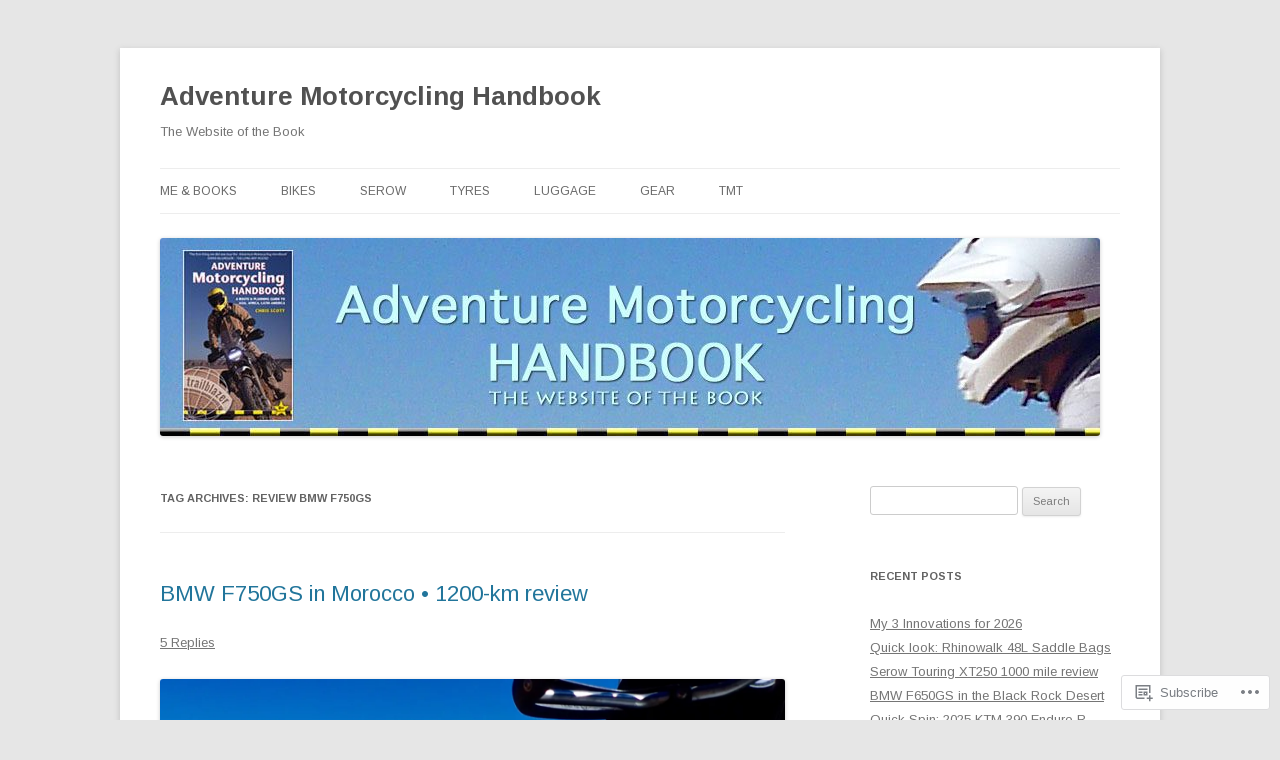

--- FILE ---
content_type: text/html; charset=UTF-8
request_url: https://adventure-motorcycling.com/tag/review-bmw-f750gs/
body_size: 40808
content:
<!DOCTYPE html>
<!--[if IE 7]>
<html class="ie ie7" lang="en">
<![endif]-->
<!--[if IE 8]>
<html class="ie ie8" lang="en">
<![endif]-->
<!--[if !(IE 7) & !(IE 8)]><!-->
<html lang="en">
<!--<![endif]-->
<head>
<meta charset="UTF-8" />
<meta name="viewport" content="width=device-width" />
<title>review BMW F750GS | Adventure Motorcycling Handbook</title>
<link rel="profile" href="https://gmpg.org/xfn/11" />
<link rel="pingback" href="https://adventure-motorcycling.com/xmlrpc.php">
<!--[if lt IE 9]>
<script src="https://s0.wp.com/wp-content/themes/pub/twentytwelve/js/html5.js?m=1394055319i&amp;ver=3.7.0" type="text/javascript"></script>
<![endif]-->
<script type="text/javascript">
  WebFontConfig = {"google":{"families":["Arimo:r,i,b,bi:latin,latin-ext"]},"api_url":"https:\/\/fonts-api.wp.com\/css"};
  (function() {
    var wf = document.createElement('script');
    wf.src = '/wp-content/plugins/custom-fonts/js/webfont.js';
    wf.type = 'text/javascript';
    wf.async = 'true';
    var s = document.getElementsByTagName('script')[0];
    s.parentNode.insertBefore(wf, s);
	})();
</script><style id="jetpack-custom-fonts-css">.wf-active body, .wf-active body.custom-font-enabled{font-family:"Arimo",sans-serif}.wf-active .site-header h2{font-family:"Arimo",sans-serif}</style>
<meta name='robots' content='max-image-preview:large' />

<!-- Async WordPress.com Remote Login -->
<script id="wpcom_remote_login_js">
var wpcom_remote_login_extra_auth = '';
function wpcom_remote_login_remove_dom_node_id( element_id ) {
	var dom_node = document.getElementById( element_id );
	if ( dom_node ) { dom_node.parentNode.removeChild( dom_node ); }
}
function wpcom_remote_login_remove_dom_node_classes( class_name ) {
	var dom_nodes = document.querySelectorAll( '.' + class_name );
	for ( var i = 0; i < dom_nodes.length; i++ ) {
		dom_nodes[ i ].parentNode.removeChild( dom_nodes[ i ] );
	}
}
function wpcom_remote_login_final_cleanup() {
	wpcom_remote_login_remove_dom_node_classes( "wpcom_remote_login_msg" );
	wpcom_remote_login_remove_dom_node_id( "wpcom_remote_login_key" );
	wpcom_remote_login_remove_dom_node_id( "wpcom_remote_login_validate" );
	wpcom_remote_login_remove_dom_node_id( "wpcom_remote_login_js" );
	wpcom_remote_login_remove_dom_node_id( "wpcom_request_access_iframe" );
	wpcom_remote_login_remove_dom_node_id( "wpcom_request_access_styles" );
}

// Watch for messages back from the remote login
window.addEventListener( "message", function( e ) {
	if ( e.origin === "https://r-login.wordpress.com" ) {
		var data = {};
		try {
			data = JSON.parse( e.data );
		} catch( e ) {
			wpcom_remote_login_final_cleanup();
			return;
		}

		if ( data.msg === 'LOGIN' ) {
			// Clean up the login check iframe
			wpcom_remote_login_remove_dom_node_id( "wpcom_remote_login_key" );

			var id_regex = new RegExp( /^[0-9]+$/ );
			var token_regex = new RegExp( /^.*|.*|.*$/ );
			if (
				token_regex.test( data.token )
				&& id_regex.test( data.wpcomid )
			) {
				// We have everything we need to ask for a login
				var script = document.createElement( "script" );
				script.setAttribute( "id", "wpcom_remote_login_validate" );
				script.src = '/remote-login.php?wpcom_remote_login=validate'
					+ '&wpcomid=' + data.wpcomid
					+ '&token=' + encodeURIComponent( data.token )
					+ '&host=' + window.location.protocol
					+ '//' + window.location.hostname
					+ '&postid=52589'
					+ '&is_singular=';
				document.body.appendChild( script );
			}

			return;
		}

		// Safari ITP, not logged in, so redirect
		if ( data.msg === 'LOGIN-REDIRECT' ) {
			window.location = 'https://wordpress.com/log-in?redirect_to=' + window.location.href;
			return;
		}

		// Safari ITP, storage access failed, remove the request
		if ( data.msg === 'LOGIN-REMOVE' ) {
			var css_zap = 'html { -webkit-transition: margin-top 1s; transition: margin-top 1s; } /* 9001 */ html { margin-top: 0 !important; } * html body { margin-top: 0 !important; } @media screen and ( max-width: 782px ) { html { margin-top: 0 !important; } * html body { margin-top: 0 !important; } }';
			var style_zap = document.createElement( 'style' );
			style_zap.type = 'text/css';
			style_zap.appendChild( document.createTextNode( css_zap ) );
			document.body.appendChild( style_zap );

			var e = document.getElementById( 'wpcom_request_access_iframe' );
			e.parentNode.removeChild( e );

			document.cookie = 'wordpress_com_login_access=denied; path=/; max-age=31536000';

			return;
		}

		// Safari ITP
		if ( data.msg === 'REQUEST_ACCESS' ) {
			console.log( 'request access: safari' );

			// Check ITP iframe enable/disable knob
			if ( wpcom_remote_login_extra_auth !== 'safari_itp_iframe' ) {
				return;
			}

			// If we are in a "private window" there is no ITP.
			var private_window = false;
			try {
				var opendb = window.openDatabase( null, null, null, null );
			} catch( e ) {
				private_window = true;
			}

			if ( private_window ) {
				console.log( 'private window' );
				return;
			}

			var iframe = document.createElement( 'iframe' );
			iframe.id = 'wpcom_request_access_iframe';
			iframe.setAttribute( 'scrolling', 'no' );
			iframe.setAttribute( 'sandbox', 'allow-storage-access-by-user-activation allow-scripts allow-same-origin allow-top-navigation-by-user-activation' );
			iframe.src = 'https://r-login.wordpress.com/remote-login.php?wpcom_remote_login=request_access&origin=' + encodeURIComponent( data.origin ) + '&wpcomid=' + encodeURIComponent( data.wpcomid );

			var css = 'html { -webkit-transition: margin-top 1s; transition: margin-top 1s; } /* 9001 */ html { margin-top: 46px !important; } * html body { margin-top: 46px !important; } @media screen and ( max-width: 660px ) { html { margin-top: 71px !important; } * html body { margin-top: 71px !important; } #wpcom_request_access_iframe { display: block; height: 71px !important; } } #wpcom_request_access_iframe { border: 0px; height: 46px; position: fixed; top: 0; left: 0; width: 100%; min-width: 100%; z-index: 99999; background: #23282d; } ';

			var style = document.createElement( 'style' );
			style.type = 'text/css';
			style.id = 'wpcom_request_access_styles';
			style.appendChild( document.createTextNode( css ) );
			document.body.appendChild( style );

			document.body.appendChild( iframe );
		}

		if ( data.msg === 'DONE' ) {
			wpcom_remote_login_final_cleanup();
		}
	}
}, false );

// Inject the remote login iframe after the page has had a chance to load
// more critical resources
window.addEventListener( "DOMContentLoaded", function( e ) {
	var iframe = document.createElement( "iframe" );
	iframe.style.display = "none";
	iframe.setAttribute( "scrolling", "no" );
	iframe.setAttribute( "id", "wpcom_remote_login_key" );
	iframe.src = "https://r-login.wordpress.com/remote-login.php"
		+ "?wpcom_remote_login=key"
		+ "&origin=aHR0cHM6Ly9hZHZlbnR1cmUtbW90b3JjeWNsaW5nLmNvbQ%3D%3D"
		+ "&wpcomid=30825393"
		+ "&time=" + Math.floor( Date.now() / 1000 );
	document.body.appendChild( iframe );
}, false );
</script>
<link rel='dns-prefetch' href='//s0.wp.com' />
<link rel='dns-prefetch' href='//fonts-api.wp.com' />
<link href='https://fonts.gstatic.com' crossorigin rel='preconnect' />
<link rel="alternate" type="application/rss+xml" title="Adventure Motorcycling Handbook &raquo; Feed" href="https://adventure-motorcycling.com/feed/" />
<link rel="alternate" type="application/rss+xml" title="Adventure Motorcycling Handbook &raquo; Comments Feed" href="https://adventure-motorcycling.com/comments/feed/" />
<link rel="alternate" type="application/rss+xml" title="Adventure Motorcycling Handbook &raquo; review BMW F750GS Tag Feed" href="https://adventure-motorcycling.com/tag/review-bmw-f750gs/feed/" />
	<script type="text/javascript">
		/* <![CDATA[ */
		function addLoadEvent(func) {
			var oldonload = window.onload;
			if (typeof window.onload != 'function') {
				window.onload = func;
			} else {
				window.onload = function () {
					oldonload();
					func();
				}
			}
		}
		/* ]]> */
	</script>
	<style id='wp-emoji-styles-inline-css'>

	img.wp-smiley, img.emoji {
		display: inline !important;
		border: none !important;
		box-shadow: none !important;
		height: 1em !important;
		width: 1em !important;
		margin: 0 0.07em !important;
		vertical-align: -0.1em !important;
		background: none !important;
		padding: 0 !important;
	}
/*# sourceURL=wp-emoji-styles-inline-css */
</style>
<link crossorigin='anonymous' rel='stylesheet' id='all-css-2-1' href='/wp-content/plugins/gutenberg-core/v22.2.0/build/styles/block-library/style.css?m=1764855221i&cssminify=yes' type='text/css' media='all' />
<style id='wp-block-library-inline-css'>
.has-text-align-justify {
	text-align:justify;
}
.has-text-align-justify{text-align:justify;}

/*# sourceURL=wp-block-library-inline-css */
</style><style id='wp-block-paragraph-inline-css'>
.is-small-text{font-size:.875em}.is-regular-text{font-size:1em}.is-large-text{font-size:2.25em}.is-larger-text{font-size:3em}.has-drop-cap:not(:focus):first-letter{float:left;font-size:8.4em;font-style:normal;font-weight:100;line-height:.68;margin:.05em .1em 0 0;text-transform:uppercase}body.rtl .has-drop-cap:not(:focus):first-letter{float:none;margin-left:.1em}p.has-drop-cap.has-background{overflow:hidden}:root :where(p.has-background){padding:1.25em 2.375em}:where(p.has-text-color:not(.has-link-color)) a{color:inherit}p.has-text-align-left[style*="writing-mode:vertical-lr"],p.has-text-align-right[style*="writing-mode:vertical-rl"]{rotate:180deg}
/*# sourceURL=/wp-content/plugins/gutenberg-core/v22.2.0/build/styles/block-library/paragraph/style.css */
</style>
<style id='wp-block-heading-inline-css'>
h1:where(.wp-block-heading).has-background,h2:where(.wp-block-heading).has-background,h3:where(.wp-block-heading).has-background,h4:where(.wp-block-heading).has-background,h5:where(.wp-block-heading).has-background,h6:where(.wp-block-heading).has-background{padding:1.25em 2.375em}h1.has-text-align-left[style*=writing-mode]:where([style*=vertical-lr]),h1.has-text-align-right[style*=writing-mode]:where([style*=vertical-rl]),h2.has-text-align-left[style*=writing-mode]:where([style*=vertical-lr]),h2.has-text-align-right[style*=writing-mode]:where([style*=vertical-rl]),h3.has-text-align-left[style*=writing-mode]:where([style*=vertical-lr]),h3.has-text-align-right[style*=writing-mode]:where([style*=vertical-rl]),h4.has-text-align-left[style*=writing-mode]:where([style*=vertical-lr]),h4.has-text-align-right[style*=writing-mode]:where([style*=vertical-rl]),h5.has-text-align-left[style*=writing-mode]:where([style*=vertical-lr]),h5.has-text-align-right[style*=writing-mode]:where([style*=vertical-rl]),h6.has-text-align-left[style*=writing-mode]:where([style*=vertical-lr]),h6.has-text-align-right[style*=writing-mode]:where([style*=vertical-rl]){rotate:180deg}
/*# sourceURL=/wp-content/plugins/gutenberg-core/v22.2.0/build/styles/block-library/heading/style.css */
</style>
<style id='wp-block-image-inline-css'>
.wp-block-image>a,.wp-block-image>figure>a{display:inline-block}.wp-block-image img{box-sizing:border-box;height:auto;max-width:100%;vertical-align:bottom}@media not (prefers-reduced-motion){.wp-block-image img.hide{visibility:hidden}.wp-block-image img.show{animation:show-content-image .4s}}.wp-block-image[style*=border-radius] img,.wp-block-image[style*=border-radius]>a{border-radius:inherit}.wp-block-image.has-custom-border img{box-sizing:border-box}.wp-block-image.aligncenter{text-align:center}.wp-block-image.alignfull>a,.wp-block-image.alignwide>a{width:100%}.wp-block-image.alignfull img,.wp-block-image.alignwide img{height:auto;width:100%}.wp-block-image .aligncenter,.wp-block-image .alignleft,.wp-block-image .alignright,.wp-block-image.aligncenter,.wp-block-image.alignleft,.wp-block-image.alignright{display:table}.wp-block-image .aligncenter>figcaption,.wp-block-image .alignleft>figcaption,.wp-block-image .alignright>figcaption,.wp-block-image.aligncenter>figcaption,.wp-block-image.alignleft>figcaption,.wp-block-image.alignright>figcaption{caption-side:bottom;display:table-caption}.wp-block-image .alignleft{float:left;margin:.5em 1em .5em 0}.wp-block-image .alignright{float:right;margin:.5em 0 .5em 1em}.wp-block-image .aligncenter{margin-left:auto;margin-right:auto}.wp-block-image :where(figcaption){margin-bottom:1em;margin-top:.5em}.wp-block-image.is-style-circle-mask img{border-radius:9999px}@supports ((-webkit-mask-image:none) or (mask-image:none)) or (-webkit-mask-image:none){.wp-block-image.is-style-circle-mask img{border-radius:0;-webkit-mask-image:url('data:image/svg+xml;utf8,<svg viewBox="0 0 100 100" xmlns="http://www.w3.org/2000/svg"><circle cx="50" cy="50" r="50"/></svg>');mask-image:url('data:image/svg+xml;utf8,<svg viewBox="0 0 100 100" xmlns="http://www.w3.org/2000/svg"><circle cx="50" cy="50" r="50"/></svg>');mask-mode:alpha;-webkit-mask-position:center;mask-position:center;-webkit-mask-repeat:no-repeat;mask-repeat:no-repeat;-webkit-mask-size:contain;mask-size:contain}}:root :where(.wp-block-image.is-style-rounded img,.wp-block-image .is-style-rounded img){border-radius:9999px}.wp-block-image figure{margin:0}.wp-lightbox-container{display:flex;flex-direction:column;position:relative}.wp-lightbox-container img{cursor:zoom-in}.wp-lightbox-container img:hover+button{opacity:1}.wp-lightbox-container button{align-items:center;backdrop-filter:blur(16px) saturate(180%);background-color:#5a5a5a40;border:none;border-radius:4px;cursor:zoom-in;display:flex;height:20px;justify-content:center;opacity:0;padding:0;position:absolute;right:16px;text-align:center;top:16px;width:20px;z-index:100}@media not (prefers-reduced-motion){.wp-lightbox-container button{transition:opacity .2s ease}}.wp-lightbox-container button:focus-visible{outline:3px auto #5a5a5a40;outline:3px auto -webkit-focus-ring-color;outline-offset:3px}.wp-lightbox-container button:hover{cursor:pointer;opacity:1}.wp-lightbox-container button:focus{opacity:1}.wp-lightbox-container button:focus,.wp-lightbox-container button:hover,.wp-lightbox-container button:not(:hover):not(:active):not(.has-background){background-color:#5a5a5a40;border:none}.wp-lightbox-overlay{box-sizing:border-box;cursor:zoom-out;height:100vh;left:0;overflow:hidden;position:fixed;top:0;visibility:hidden;width:100%;z-index:100000}.wp-lightbox-overlay .close-button{align-items:center;cursor:pointer;display:flex;justify-content:center;min-height:40px;min-width:40px;padding:0;position:absolute;right:calc(env(safe-area-inset-right) + 16px);top:calc(env(safe-area-inset-top) + 16px);z-index:5000000}.wp-lightbox-overlay .close-button:focus,.wp-lightbox-overlay .close-button:hover,.wp-lightbox-overlay .close-button:not(:hover):not(:active):not(.has-background){background:none;border:none}.wp-lightbox-overlay .lightbox-image-container{height:var(--wp--lightbox-container-height);left:50%;overflow:hidden;position:absolute;top:50%;transform:translate(-50%,-50%);transform-origin:top left;width:var(--wp--lightbox-container-width);z-index:9999999999}.wp-lightbox-overlay .wp-block-image{align-items:center;box-sizing:border-box;display:flex;height:100%;justify-content:center;margin:0;position:relative;transform-origin:0 0;width:100%;z-index:3000000}.wp-lightbox-overlay .wp-block-image img{height:var(--wp--lightbox-image-height);min-height:var(--wp--lightbox-image-height);min-width:var(--wp--lightbox-image-width);width:var(--wp--lightbox-image-width)}.wp-lightbox-overlay .wp-block-image figcaption{display:none}.wp-lightbox-overlay button{background:none;border:none}.wp-lightbox-overlay .scrim{background-color:#fff;height:100%;opacity:.9;position:absolute;width:100%;z-index:2000000}.wp-lightbox-overlay.active{visibility:visible}@media not (prefers-reduced-motion){.wp-lightbox-overlay.active{animation:turn-on-visibility .25s both}.wp-lightbox-overlay.active img{animation:turn-on-visibility .35s both}.wp-lightbox-overlay.show-closing-animation:not(.active){animation:turn-off-visibility .35s both}.wp-lightbox-overlay.show-closing-animation:not(.active) img{animation:turn-off-visibility .25s both}.wp-lightbox-overlay.zoom.active{animation:none;opacity:1;visibility:visible}.wp-lightbox-overlay.zoom.active .lightbox-image-container{animation:lightbox-zoom-in .4s}.wp-lightbox-overlay.zoom.active .lightbox-image-container img{animation:none}.wp-lightbox-overlay.zoom.active .scrim{animation:turn-on-visibility .4s forwards}.wp-lightbox-overlay.zoom.show-closing-animation:not(.active){animation:none}.wp-lightbox-overlay.zoom.show-closing-animation:not(.active) .lightbox-image-container{animation:lightbox-zoom-out .4s}.wp-lightbox-overlay.zoom.show-closing-animation:not(.active) .lightbox-image-container img{animation:none}.wp-lightbox-overlay.zoom.show-closing-animation:not(.active) .scrim{animation:turn-off-visibility .4s forwards}}@keyframes show-content-image{0%{visibility:hidden}99%{visibility:hidden}to{visibility:visible}}@keyframes turn-on-visibility{0%{opacity:0}to{opacity:1}}@keyframes turn-off-visibility{0%{opacity:1;visibility:visible}99%{opacity:0;visibility:visible}to{opacity:0;visibility:hidden}}@keyframes lightbox-zoom-in{0%{transform:translate(calc((-100vw + var(--wp--lightbox-scrollbar-width))/2 + var(--wp--lightbox-initial-left-position)),calc(-50vh + var(--wp--lightbox-initial-top-position))) scale(var(--wp--lightbox-scale))}to{transform:translate(-50%,-50%) scale(1)}}@keyframes lightbox-zoom-out{0%{transform:translate(-50%,-50%) scale(1);visibility:visible}99%{visibility:visible}to{transform:translate(calc((-100vw + var(--wp--lightbox-scrollbar-width))/2 + var(--wp--lightbox-initial-left-position)),calc(-50vh + var(--wp--lightbox-initial-top-position))) scale(var(--wp--lightbox-scale));visibility:hidden}}
/*# sourceURL=/wp-content/plugins/gutenberg-core/v22.2.0/build/styles/block-library/image/style.css */
</style>
<style id='wp-block-image-theme-inline-css'>
:root :where(.wp-block-image figcaption){color:#555;font-size:13px;text-align:center}.is-dark-theme :root :where(.wp-block-image figcaption){color:#ffffffa6}.wp-block-image{margin:0 0 1em}
/*# sourceURL=/wp-content/plugins/gutenberg-core/v22.2.0/build/styles/block-library/image/theme.css */
</style>
<style id='wp-block-list-inline-css'>
ol,ul{box-sizing:border-box}:root :where(.wp-block-list.has-background){padding:1.25em 2.375em}
/*# sourceURL=/wp-content/plugins/gutenberg-core/v22.2.0/build/styles/block-library/list/style.css */
</style>
<style id='global-styles-inline-css'>
:root{--wp--preset--aspect-ratio--square: 1;--wp--preset--aspect-ratio--4-3: 4/3;--wp--preset--aspect-ratio--3-4: 3/4;--wp--preset--aspect-ratio--3-2: 3/2;--wp--preset--aspect-ratio--2-3: 2/3;--wp--preset--aspect-ratio--16-9: 16/9;--wp--preset--aspect-ratio--9-16: 9/16;--wp--preset--color--black: #000000;--wp--preset--color--cyan-bluish-gray: #abb8c3;--wp--preset--color--white: #fff;--wp--preset--color--pale-pink: #f78da7;--wp--preset--color--vivid-red: #cf2e2e;--wp--preset--color--luminous-vivid-orange: #ff6900;--wp--preset--color--luminous-vivid-amber: #fcb900;--wp--preset--color--light-green-cyan: #7bdcb5;--wp--preset--color--vivid-green-cyan: #00d084;--wp--preset--color--pale-cyan-blue: #8ed1fc;--wp--preset--color--vivid-cyan-blue: #0693e3;--wp--preset--color--vivid-purple: #9b51e0;--wp--preset--color--blue: #21759b;--wp--preset--color--dark-gray: #444;--wp--preset--color--medium-gray: #9f9f9f;--wp--preset--color--light-gray: #e6e6e6;--wp--preset--gradient--vivid-cyan-blue-to-vivid-purple: linear-gradient(135deg,rgb(6,147,227) 0%,rgb(155,81,224) 100%);--wp--preset--gradient--light-green-cyan-to-vivid-green-cyan: linear-gradient(135deg,rgb(122,220,180) 0%,rgb(0,208,130) 100%);--wp--preset--gradient--luminous-vivid-amber-to-luminous-vivid-orange: linear-gradient(135deg,rgb(252,185,0) 0%,rgb(255,105,0) 100%);--wp--preset--gradient--luminous-vivid-orange-to-vivid-red: linear-gradient(135deg,rgb(255,105,0) 0%,rgb(207,46,46) 100%);--wp--preset--gradient--very-light-gray-to-cyan-bluish-gray: linear-gradient(135deg,rgb(238,238,238) 0%,rgb(169,184,195) 100%);--wp--preset--gradient--cool-to-warm-spectrum: linear-gradient(135deg,rgb(74,234,220) 0%,rgb(151,120,209) 20%,rgb(207,42,186) 40%,rgb(238,44,130) 60%,rgb(251,105,98) 80%,rgb(254,248,76) 100%);--wp--preset--gradient--blush-light-purple: linear-gradient(135deg,rgb(255,206,236) 0%,rgb(152,150,240) 100%);--wp--preset--gradient--blush-bordeaux: linear-gradient(135deg,rgb(254,205,165) 0%,rgb(254,45,45) 50%,rgb(107,0,62) 100%);--wp--preset--gradient--luminous-dusk: linear-gradient(135deg,rgb(255,203,112) 0%,rgb(199,81,192) 50%,rgb(65,88,208) 100%);--wp--preset--gradient--pale-ocean: linear-gradient(135deg,rgb(255,245,203) 0%,rgb(182,227,212) 50%,rgb(51,167,181) 100%);--wp--preset--gradient--electric-grass: linear-gradient(135deg,rgb(202,248,128) 0%,rgb(113,206,126) 100%);--wp--preset--gradient--midnight: linear-gradient(135deg,rgb(2,3,129) 0%,rgb(40,116,252) 100%);--wp--preset--font-size--small: 13px;--wp--preset--font-size--medium: 20px;--wp--preset--font-size--large: 36px;--wp--preset--font-size--x-large: 42px;--wp--preset--font-family--albert-sans: 'Albert Sans', sans-serif;--wp--preset--font-family--alegreya: Alegreya, serif;--wp--preset--font-family--arvo: Arvo, serif;--wp--preset--font-family--bodoni-moda: 'Bodoni Moda', serif;--wp--preset--font-family--bricolage-grotesque: 'Bricolage Grotesque', sans-serif;--wp--preset--font-family--cabin: Cabin, sans-serif;--wp--preset--font-family--chivo: Chivo, sans-serif;--wp--preset--font-family--commissioner: Commissioner, sans-serif;--wp--preset--font-family--cormorant: Cormorant, serif;--wp--preset--font-family--courier-prime: 'Courier Prime', monospace;--wp--preset--font-family--crimson-pro: 'Crimson Pro', serif;--wp--preset--font-family--dm-mono: 'DM Mono', monospace;--wp--preset--font-family--dm-sans: 'DM Sans', sans-serif;--wp--preset--font-family--dm-serif-display: 'DM Serif Display', serif;--wp--preset--font-family--domine: Domine, serif;--wp--preset--font-family--eb-garamond: 'EB Garamond', serif;--wp--preset--font-family--epilogue: Epilogue, sans-serif;--wp--preset--font-family--fahkwang: Fahkwang, sans-serif;--wp--preset--font-family--figtree: Figtree, sans-serif;--wp--preset--font-family--fira-sans: 'Fira Sans', sans-serif;--wp--preset--font-family--fjalla-one: 'Fjalla One', sans-serif;--wp--preset--font-family--fraunces: Fraunces, serif;--wp--preset--font-family--gabarito: Gabarito, system-ui;--wp--preset--font-family--ibm-plex-mono: 'IBM Plex Mono', monospace;--wp--preset--font-family--ibm-plex-sans: 'IBM Plex Sans', sans-serif;--wp--preset--font-family--ibarra-real-nova: 'Ibarra Real Nova', serif;--wp--preset--font-family--instrument-serif: 'Instrument Serif', serif;--wp--preset--font-family--inter: Inter, sans-serif;--wp--preset--font-family--josefin-sans: 'Josefin Sans', sans-serif;--wp--preset--font-family--jost: Jost, sans-serif;--wp--preset--font-family--libre-baskerville: 'Libre Baskerville', serif;--wp--preset--font-family--libre-franklin: 'Libre Franklin', sans-serif;--wp--preset--font-family--literata: Literata, serif;--wp--preset--font-family--lora: Lora, serif;--wp--preset--font-family--merriweather: Merriweather, serif;--wp--preset--font-family--montserrat: Montserrat, sans-serif;--wp--preset--font-family--newsreader: Newsreader, serif;--wp--preset--font-family--noto-sans-mono: 'Noto Sans Mono', sans-serif;--wp--preset--font-family--nunito: Nunito, sans-serif;--wp--preset--font-family--open-sans: 'Open Sans', sans-serif;--wp--preset--font-family--overpass: Overpass, sans-serif;--wp--preset--font-family--pt-serif: 'PT Serif', serif;--wp--preset--font-family--petrona: Petrona, serif;--wp--preset--font-family--piazzolla: Piazzolla, serif;--wp--preset--font-family--playfair-display: 'Playfair Display', serif;--wp--preset--font-family--plus-jakarta-sans: 'Plus Jakarta Sans', sans-serif;--wp--preset--font-family--poppins: Poppins, sans-serif;--wp--preset--font-family--raleway: Raleway, sans-serif;--wp--preset--font-family--roboto: Roboto, sans-serif;--wp--preset--font-family--roboto-slab: 'Roboto Slab', serif;--wp--preset--font-family--rubik: Rubik, sans-serif;--wp--preset--font-family--rufina: Rufina, serif;--wp--preset--font-family--sora: Sora, sans-serif;--wp--preset--font-family--source-sans-3: 'Source Sans 3', sans-serif;--wp--preset--font-family--source-serif-4: 'Source Serif 4', serif;--wp--preset--font-family--space-mono: 'Space Mono', monospace;--wp--preset--font-family--syne: Syne, sans-serif;--wp--preset--font-family--texturina: Texturina, serif;--wp--preset--font-family--urbanist: Urbanist, sans-serif;--wp--preset--font-family--work-sans: 'Work Sans', sans-serif;--wp--preset--spacing--20: 0.44rem;--wp--preset--spacing--30: 0.67rem;--wp--preset--spacing--40: 1rem;--wp--preset--spacing--50: 1.5rem;--wp--preset--spacing--60: 2.25rem;--wp--preset--spacing--70: 3.38rem;--wp--preset--spacing--80: 5.06rem;--wp--preset--shadow--natural: 6px 6px 9px rgba(0, 0, 0, 0.2);--wp--preset--shadow--deep: 12px 12px 50px rgba(0, 0, 0, 0.4);--wp--preset--shadow--sharp: 6px 6px 0px rgba(0, 0, 0, 0.2);--wp--preset--shadow--outlined: 6px 6px 0px -3px rgb(255, 255, 255), 6px 6px rgb(0, 0, 0);--wp--preset--shadow--crisp: 6px 6px 0px rgb(0, 0, 0);}:where(.is-layout-flex){gap: 0.5em;}:where(.is-layout-grid){gap: 0.5em;}body .is-layout-flex{display: flex;}.is-layout-flex{flex-wrap: wrap;align-items: center;}.is-layout-flex > :is(*, div){margin: 0;}body .is-layout-grid{display: grid;}.is-layout-grid > :is(*, div){margin: 0;}:where(.wp-block-columns.is-layout-flex){gap: 2em;}:where(.wp-block-columns.is-layout-grid){gap: 2em;}:where(.wp-block-post-template.is-layout-flex){gap: 1.25em;}:where(.wp-block-post-template.is-layout-grid){gap: 1.25em;}.has-black-color{color: var(--wp--preset--color--black) !important;}.has-cyan-bluish-gray-color{color: var(--wp--preset--color--cyan-bluish-gray) !important;}.has-white-color{color: var(--wp--preset--color--white) !important;}.has-pale-pink-color{color: var(--wp--preset--color--pale-pink) !important;}.has-vivid-red-color{color: var(--wp--preset--color--vivid-red) !important;}.has-luminous-vivid-orange-color{color: var(--wp--preset--color--luminous-vivid-orange) !important;}.has-luminous-vivid-amber-color{color: var(--wp--preset--color--luminous-vivid-amber) !important;}.has-light-green-cyan-color{color: var(--wp--preset--color--light-green-cyan) !important;}.has-vivid-green-cyan-color{color: var(--wp--preset--color--vivid-green-cyan) !important;}.has-pale-cyan-blue-color{color: var(--wp--preset--color--pale-cyan-blue) !important;}.has-vivid-cyan-blue-color{color: var(--wp--preset--color--vivid-cyan-blue) !important;}.has-vivid-purple-color{color: var(--wp--preset--color--vivid-purple) !important;}.has-black-background-color{background-color: var(--wp--preset--color--black) !important;}.has-cyan-bluish-gray-background-color{background-color: var(--wp--preset--color--cyan-bluish-gray) !important;}.has-white-background-color{background-color: var(--wp--preset--color--white) !important;}.has-pale-pink-background-color{background-color: var(--wp--preset--color--pale-pink) !important;}.has-vivid-red-background-color{background-color: var(--wp--preset--color--vivid-red) !important;}.has-luminous-vivid-orange-background-color{background-color: var(--wp--preset--color--luminous-vivid-orange) !important;}.has-luminous-vivid-amber-background-color{background-color: var(--wp--preset--color--luminous-vivid-amber) !important;}.has-light-green-cyan-background-color{background-color: var(--wp--preset--color--light-green-cyan) !important;}.has-vivid-green-cyan-background-color{background-color: var(--wp--preset--color--vivid-green-cyan) !important;}.has-pale-cyan-blue-background-color{background-color: var(--wp--preset--color--pale-cyan-blue) !important;}.has-vivid-cyan-blue-background-color{background-color: var(--wp--preset--color--vivid-cyan-blue) !important;}.has-vivid-purple-background-color{background-color: var(--wp--preset--color--vivid-purple) !important;}.has-black-border-color{border-color: var(--wp--preset--color--black) !important;}.has-cyan-bluish-gray-border-color{border-color: var(--wp--preset--color--cyan-bluish-gray) !important;}.has-white-border-color{border-color: var(--wp--preset--color--white) !important;}.has-pale-pink-border-color{border-color: var(--wp--preset--color--pale-pink) !important;}.has-vivid-red-border-color{border-color: var(--wp--preset--color--vivid-red) !important;}.has-luminous-vivid-orange-border-color{border-color: var(--wp--preset--color--luminous-vivid-orange) !important;}.has-luminous-vivid-amber-border-color{border-color: var(--wp--preset--color--luminous-vivid-amber) !important;}.has-light-green-cyan-border-color{border-color: var(--wp--preset--color--light-green-cyan) !important;}.has-vivid-green-cyan-border-color{border-color: var(--wp--preset--color--vivid-green-cyan) !important;}.has-pale-cyan-blue-border-color{border-color: var(--wp--preset--color--pale-cyan-blue) !important;}.has-vivid-cyan-blue-border-color{border-color: var(--wp--preset--color--vivid-cyan-blue) !important;}.has-vivid-purple-border-color{border-color: var(--wp--preset--color--vivid-purple) !important;}.has-vivid-cyan-blue-to-vivid-purple-gradient-background{background: var(--wp--preset--gradient--vivid-cyan-blue-to-vivid-purple) !important;}.has-light-green-cyan-to-vivid-green-cyan-gradient-background{background: var(--wp--preset--gradient--light-green-cyan-to-vivid-green-cyan) !important;}.has-luminous-vivid-amber-to-luminous-vivid-orange-gradient-background{background: var(--wp--preset--gradient--luminous-vivid-amber-to-luminous-vivid-orange) !important;}.has-luminous-vivid-orange-to-vivid-red-gradient-background{background: var(--wp--preset--gradient--luminous-vivid-orange-to-vivid-red) !important;}.has-very-light-gray-to-cyan-bluish-gray-gradient-background{background: var(--wp--preset--gradient--very-light-gray-to-cyan-bluish-gray) !important;}.has-cool-to-warm-spectrum-gradient-background{background: var(--wp--preset--gradient--cool-to-warm-spectrum) !important;}.has-blush-light-purple-gradient-background{background: var(--wp--preset--gradient--blush-light-purple) !important;}.has-blush-bordeaux-gradient-background{background: var(--wp--preset--gradient--blush-bordeaux) !important;}.has-luminous-dusk-gradient-background{background: var(--wp--preset--gradient--luminous-dusk) !important;}.has-pale-ocean-gradient-background{background: var(--wp--preset--gradient--pale-ocean) !important;}.has-electric-grass-gradient-background{background: var(--wp--preset--gradient--electric-grass) !important;}.has-midnight-gradient-background{background: var(--wp--preset--gradient--midnight) !important;}.has-small-font-size{font-size: var(--wp--preset--font-size--small) !important;}.has-medium-font-size{font-size: var(--wp--preset--font-size--medium) !important;}.has-large-font-size{font-size: var(--wp--preset--font-size--large) !important;}.has-x-large-font-size{font-size: var(--wp--preset--font-size--x-large) !important;}.has-albert-sans-font-family{font-family: var(--wp--preset--font-family--albert-sans) !important;}.has-alegreya-font-family{font-family: var(--wp--preset--font-family--alegreya) !important;}.has-arvo-font-family{font-family: var(--wp--preset--font-family--arvo) !important;}.has-bodoni-moda-font-family{font-family: var(--wp--preset--font-family--bodoni-moda) !important;}.has-bricolage-grotesque-font-family{font-family: var(--wp--preset--font-family--bricolage-grotesque) !important;}.has-cabin-font-family{font-family: var(--wp--preset--font-family--cabin) !important;}.has-chivo-font-family{font-family: var(--wp--preset--font-family--chivo) !important;}.has-commissioner-font-family{font-family: var(--wp--preset--font-family--commissioner) !important;}.has-cormorant-font-family{font-family: var(--wp--preset--font-family--cormorant) !important;}.has-courier-prime-font-family{font-family: var(--wp--preset--font-family--courier-prime) !important;}.has-crimson-pro-font-family{font-family: var(--wp--preset--font-family--crimson-pro) !important;}.has-dm-mono-font-family{font-family: var(--wp--preset--font-family--dm-mono) !important;}.has-dm-sans-font-family{font-family: var(--wp--preset--font-family--dm-sans) !important;}.has-dm-serif-display-font-family{font-family: var(--wp--preset--font-family--dm-serif-display) !important;}.has-domine-font-family{font-family: var(--wp--preset--font-family--domine) !important;}.has-eb-garamond-font-family{font-family: var(--wp--preset--font-family--eb-garamond) !important;}.has-epilogue-font-family{font-family: var(--wp--preset--font-family--epilogue) !important;}.has-fahkwang-font-family{font-family: var(--wp--preset--font-family--fahkwang) !important;}.has-figtree-font-family{font-family: var(--wp--preset--font-family--figtree) !important;}.has-fira-sans-font-family{font-family: var(--wp--preset--font-family--fira-sans) !important;}.has-fjalla-one-font-family{font-family: var(--wp--preset--font-family--fjalla-one) !important;}.has-fraunces-font-family{font-family: var(--wp--preset--font-family--fraunces) !important;}.has-gabarito-font-family{font-family: var(--wp--preset--font-family--gabarito) !important;}.has-ibm-plex-mono-font-family{font-family: var(--wp--preset--font-family--ibm-plex-mono) !important;}.has-ibm-plex-sans-font-family{font-family: var(--wp--preset--font-family--ibm-plex-sans) !important;}.has-ibarra-real-nova-font-family{font-family: var(--wp--preset--font-family--ibarra-real-nova) !important;}.has-instrument-serif-font-family{font-family: var(--wp--preset--font-family--instrument-serif) !important;}.has-inter-font-family{font-family: var(--wp--preset--font-family--inter) !important;}.has-josefin-sans-font-family{font-family: var(--wp--preset--font-family--josefin-sans) !important;}.has-jost-font-family{font-family: var(--wp--preset--font-family--jost) !important;}.has-libre-baskerville-font-family{font-family: var(--wp--preset--font-family--libre-baskerville) !important;}.has-libre-franklin-font-family{font-family: var(--wp--preset--font-family--libre-franklin) !important;}.has-literata-font-family{font-family: var(--wp--preset--font-family--literata) !important;}.has-lora-font-family{font-family: var(--wp--preset--font-family--lora) !important;}.has-merriweather-font-family{font-family: var(--wp--preset--font-family--merriweather) !important;}.has-montserrat-font-family{font-family: var(--wp--preset--font-family--montserrat) !important;}.has-newsreader-font-family{font-family: var(--wp--preset--font-family--newsreader) !important;}.has-noto-sans-mono-font-family{font-family: var(--wp--preset--font-family--noto-sans-mono) !important;}.has-nunito-font-family{font-family: var(--wp--preset--font-family--nunito) !important;}.has-open-sans-font-family{font-family: var(--wp--preset--font-family--open-sans) !important;}.has-overpass-font-family{font-family: var(--wp--preset--font-family--overpass) !important;}.has-pt-serif-font-family{font-family: var(--wp--preset--font-family--pt-serif) !important;}.has-petrona-font-family{font-family: var(--wp--preset--font-family--petrona) !important;}.has-piazzolla-font-family{font-family: var(--wp--preset--font-family--piazzolla) !important;}.has-playfair-display-font-family{font-family: var(--wp--preset--font-family--playfair-display) !important;}.has-plus-jakarta-sans-font-family{font-family: var(--wp--preset--font-family--plus-jakarta-sans) !important;}.has-poppins-font-family{font-family: var(--wp--preset--font-family--poppins) !important;}.has-raleway-font-family{font-family: var(--wp--preset--font-family--raleway) !important;}.has-roboto-font-family{font-family: var(--wp--preset--font-family--roboto) !important;}.has-roboto-slab-font-family{font-family: var(--wp--preset--font-family--roboto-slab) !important;}.has-rubik-font-family{font-family: var(--wp--preset--font-family--rubik) !important;}.has-rufina-font-family{font-family: var(--wp--preset--font-family--rufina) !important;}.has-sora-font-family{font-family: var(--wp--preset--font-family--sora) !important;}.has-source-sans-3-font-family{font-family: var(--wp--preset--font-family--source-sans-3) !important;}.has-source-serif-4-font-family{font-family: var(--wp--preset--font-family--source-serif-4) !important;}.has-space-mono-font-family{font-family: var(--wp--preset--font-family--space-mono) !important;}.has-syne-font-family{font-family: var(--wp--preset--font-family--syne) !important;}.has-texturina-font-family{font-family: var(--wp--preset--font-family--texturina) !important;}.has-urbanist-font-family{font-family: var(--wp--preset--font-family--urbanist) !important;}.has-work-sans-font-family{font-family: var(--wp--preset--font-family--work-sans) !important;}
/*# sourceURL=global-styles-inline-css */
</style>

<style id='classic-theme-styles-inline-css'>
/*! This file is auto-generated */
.wp-block-button__link{color:#fff;background-color:#32373c;border-radius:9999px;box-shadow:none;text-decoration:none;padding:calc(.667em + 2px) calc(1.333em + 2px);font-size:1.125em}.wp-block-file__button{background:#32373c;color:#fff;text-decoration:none}
/*# sourceURL=/wp-includes/css/classic-themes.min.css */
</style>
<link crossorigin='anonymous' rel='stylesheet' id='all-css-4-1' href='/_static/??-eJx9jEEOAiEQBD/kQECjeDC+ZWEnijIwYWA3/l72op689KFTVXplCCU3zE1z6reYRYfiUwlP0VYZpwxIJE4IFRd10HOU9iFA2iuhCiI7/ROiDt9WxfETT20jCOc4YUIa2D9t5eGA91xRBMZS7ATtPkTZvCtdzNEZt7f2fHq8Afl7R7w=&cssminify=yes' type='text/css' media='all' />
<link rel='stylesheet' id='twentytwelve-fonts-css' href='https://fonts-api.wp.com/css?family=Open+Sans%3A400italic%2C700italic%2C400%2C700&#038;subset=latin%2Clatin-ext&#038;display=fallback' media='all' />
<link crossorigin='anonymous' rel='stylesheet' id='all-css-6-1' href='/_static/??-eJzTLy/QTc7PK0nNK9EvyUjNTS3WLyhN0i8pBwpUAsmcslT94pLKnFS95OJiHX0iVAPV6Sfl5CdnF4O02OfaGpqbWpibWJiZW2YBADBZKMU=&cssminify=yes' type='text/css' media='all' />
<link crossorigin='anonymous' rel='stylesheet' id='all-css-8-1' href='/_static/??-eJx9i0EOwjAMBD+EcUEiggPiLW1k0iAnjmqnUX9PuLUXLqud1Q62Al6yUTa0mRIpljqhtT5sPXklVNuYoBUv6exVT7hzUoXCNcSsuNDEEnoN2F87/CcFEmDxo0XJB4A3j3H5qa/0vNyGh3PD1d0/X5shQdY=&cssminify=yes' type='text/css' media='all' />
<style id='jetpack-global-styles-frontend-style-inline-css'>
:root { --font-headings: unset; --font-base: unset; --font-headings-default: -apple-system,BlinkMacSystemFont,"Segoe UI",Roboto,Oxygen-Sans,Ubuntu,Cantarell,"Helvetica Neue",sans-serif; --font-base-default: -apple-system,BlinkMacSystemFont,"Segoe UI",Roboto,Oxygen-Sans,Ubuntu,Cantarell,"Helvetica Neue",sans-serif;}
/*# sourceURL=jetpack-global-styles-frontend-style-inline-css */
</style>
<link crossorigin='anonymous' rel='stylesheet' id='all-css-10-1' href='/wp-content/themes/h4/global.css?m=1420737423i&cssminify=yes' type='text/css' media='all' />
<script type="text/javascript" id="wpcom-actionbar-placeholder-js-extra">
/* <![CDATA[ */
var actionbardata = {"siteID":"30825393","postID":"0","siteURL":"https://adventure-motorcycling.com","xhrURL":"https://adventure-motorcycling.com/wp-admin/admin-ajax.php","nonce":"254b6b84e8","isLoggedIn":"","statusMessage":"","subsEmailDefault":"instantly","proxyScriptUrl":"https://s0.wp.com/wp-content/js/wpcom-proxy-request.js?m=1513050504i&amp;ver=20211021","i18n":{"followedText":"New posts from this site will now appear in your \u003Ca href=\"https://wordpress.com/reader\"\u003EReader\u003C/a\u003E","foldBar":"Collapse this bar","unfoldBar":"Expand this bar","shortLinkCopied":"Shortlink copied to clipboard."}};
//# sourceURL=wpcom-actionbar-placeholder-js-extra
/* ]]> */
</script>
<script type="text/javascript" id="jetpack-mu-wpcom-settings-js-before">
/* <![CDATA[ */
var JETPACK_MU_WPCOM_SETTINGS = {"assetsUrl":"https://s0.wp.com/wp-content/mu-plugins/jetpack-mu-wpcom-plugin/moon/jetpack_vendor/automattic/jetpack-mu-wpcom/src/build/"};
//# sourceURL=jetpack-mu-wpcom-settings-js-before
/* ]]> */
</script>
<script crossorigin='anonymous' type='text/javascript'  src='/_static/??-eJzTLy/QTc7PK0nNK9HPKtYvyinRLSjKr6jUyyrW0QfKZeYl55SmpBaDJLMKS1OLKqGUXm5mHkFFurmZ6UWJJalQxfa5tobmRgamxgZmFpZZACbyLJI='></script>
<script type="text/javascript" id="rlt-proxy-js-after">
/* <![CDATA[ */
	rltInitialize( {"token":null,"iframeOrigins":["https:\/\/widgets.wp.com"]} );
//# sourceURL=rlt-proxy-js-after
/* ]]> */
</script>
<link rel="EditURI" type="application/rsd+xml" title="RSD" href="https://adventuremotorcyclinghandbook.wordpress.com/xmlrpc.php?rsd" />
<meta name="generator" content="WordPress.com" />

<!-- Jetpack Open Graph Tags -->
<meta property="og:type" content="website" />
<meta property="og:title" content="review BMW F750GS &#8211; Adventure Motorcycling Handbook" />
<meta property="og:url" content="https://adventure-motorcycling.com/tag/review-bmw-f750gs/" />
<meta property="og:site_name" content="Adventure Motorcycling Handbook" />
<meta property="og:image" content="https://adventure-motorcycling.com/wp-content/uploads/2025/06/cropped-224858.jpg?w=200" />
<meta property="og:image:width" content="200" />
<meta property="og:image:height" content="200" />
<meta property="og:image:alt" content="" />
<meta property="og:locale" content="en_US" />
<meta name="twitter:creator" content="@ChrisScottAdv" />
<meta name="twitter:site" content="@ChrisScottAdv" />

<!-- End Jetpack Open Graph Tags -->
<link rel='openid.server' href='https://adventure-motorcycling.com/?openidserver=1' />
<link rel='openid.delegate' href='https://adventure-motorcycling.com/' />
<link rel="search" type="application/opensearchdescription+xml" href="https://adventure-motorcycling.com/osd.xml" title="Adventure Motorcycling Handbook" />
<link rel="search" type="application/opensearchdescription+xml" href="https://s1.wp.com/opensearch.xml" title="WordPress.com" />
<meta name="theme-color" content="#e6e6e6" />
		<style type="text/css">
			.recentcomments a {
				display: inline !important;
				padding: 0 !important;
				margin: 0 !important;
			}

			table.recentcommentsavatartop img.avatar, table.recentcommentsavatarend img.avatar {
				border: 0px;
				margin: 0;
			}

			table.recentcommentsavatartop a, table.recentcommentsavatarend a {
				border: 0px !important;
				background-color: transparent !important;
			}

			td.recentcommentsavatarend, td.recentcommentsavatartop {
				padding: 0px 0px 1px 0px;
				margin: 0px;
			}

			td.recentcommentstextend {
				border: none !important;
				padding: 0px 0px 2px 10px;
			}

			.rtl td.recentcommentstextend {
				padding: 0px 10px 2px 0px;
			}

			td.recentcommentstexttop {
				border: none;
				padding: 0px 0px 0px 10px;
			}

			.rtl td.recentcommentstexttop {
				padding: 0px 10px 0px 0px;
			}
		</style>
		<meta name="description" content="Posts about review BMW F750GS written by Chris S" />
<link rel="icon" href="https://adventure-motorcycling.com/wp-content/uploads/2025/06/cropped-224858.jpg?w=32" sizes="32x32" />
<link rel="icon" href="https://adventure-motorcycling.com/wp-content/uploads/2025/06/cropped-224858.jpg?w=192" sizes="192x192" />
<link rel="apple-touch-icon" href="https://adventure-motorcycling.com/wp-content/uploads/2025/06/cropped-224858.jpg?w=180" />
<meta name="msapplication-TileImage" content="https://adventure-motorcycling.com/wp-content/uploads/2025/06/cropped-224858.jpg?w=270" />
<link crossorigin='anonymous' rel='stylesheet' id='all-css-2-3' href='/_static/??-eJyNjMEKgzAQBX9Ifdha9CJ+StF1KdFkN7gJ+X0RbM89zjAMSqxJJbEkhFxHnz9ODBunONN+M4Kq4O2EsHil3WDFRT4aMqvw/yHomj0baD40G/tf9BXXcApj27+ej6Hr2247ASkBO20=&cssminify=yes' type='text/css' media='all' />
</head>

<body class="archive tag tag-review-bmw-f750gs tag-690144365 wp-custom-logo wp-embed-responsive wp-theme-pubtwentytwelve customizer-styles-applied custom-font-enabled single-author jetpack-reblog-enabled">
<div id="page" class="hfeed site">
	<header id="masthead" class="site-header">
				<hgroup>
			<h1 class="site-title"><a href="https://adventure-motorcycling.com/" title="Adventure Motorcycling Handbook" rel="home">Adventure Motorcycling Handbook</a></h1>
			<h2 class="site-description">The Website of the Book</h2>
		</hgroup>

		<nav id="site-navigation" class="main-navigation">
			<button class="menu-toggle">Menu</button>
			<a class="assistive-text" href="#content" title="Skip to content">Skip to content</a>
			<div class="menu-my-custom-menu-container"><ul id="menu-my-custom-menu" class="nav-menu"><li id="menu-item-53665" class="menu-item menu-item-type-post_type menu-item-object-page menu-item-has-children menu-item-53665"><a href="https://adventure-motorcycling.com/adventure-motorcycling-handbook-8/">Me &amp; Books</a>
<ul class="sub-menu">
	<li id="menu-item-445" class="menu-item menu-item-type-custom menu-item-object-custom menu-item-445"><a href="https://sahara-overland.com/about-chris-scott/">About me</a></li>
	<li id="menu-item-53670" class="menu-item menu-item-type-post_type menu-item-object-page menu-item-53670"><a href="https://adventure-motorcycling.com/send-me-an-email-2/">Send me an email</a></li>
	<li id="menu-item-53807" class="menu-item menu-item-type-post_type menu-item-object-page menu-item-53807"><a href="https://adventure-motorcycling.com/pre-order-adventure-motorcycling-handbook-8/">Buy AMH 8</a></li>
	<li id="menu-item-312" class="menu-item menu-item-type-custom menu-item-object-custom menu-item-312"><a href="http://sahara-overland.com/morocco-overland/">Morocco Overland 4</a></li>
	<li id="menu-item-48321" class="menu-item menu-item-type-post_type menu-item-object-page menu-item-has-children menu-item-48321"><a href="https://adventure-motorcycling.com/the-street-riding-years/">Street Riding Years</a>
	<ul class="sub-menu">
		<li id="menu-item-48272" class="menu-item menu-item-type-post_type menu-item-object-page menu-item-48272"><a href="https://adventure-motorcycling.com/street-riding-years-london-despatch/">Street Riding Years; London &amp; Despatch</a></li>
		<li id="menu-item-48271" class="menu-item menu-item-type-post_type menu-item-object-page menu-item-48271"><a href="https://adventure-motorcycling.com/the-street-riding-years/street-riding-years-1977/">Street Riding Years 1977</a></li>
		<li id="menu-item-48270" class="menu-item menu-item-type-post_type menu-item-object-page menu-item-48270"><a href="https://adventure-motorcycling.com/the-street-riding-years/street-riding-years-1978/">Street Riding Years 1978</a></li>
		<li id="menu-item-48269" class="menu-item menu-item-type-post_type menu-item-object-page menu-item-48269"><a href="https://adventure-motorcycling.com/the-street-riding-years/street-riding-years-1979/">Street Riding Years 1979</a></li>
		<li id="menu-item-48268" class="menu-item menu-item-type-post_type menu-item-object-page menu-item-48268"><a href="https://adventure-motorcycling.com/the-street-riding-years/street-riding-years-1980/">Street Riding Years 1980</a></li>
		<li id="menu-item-48267" class="menu-item menu-item-type-post_type menu-item-object-page menu-item-48267"><a href="https://adventure-motorcycling.com/the-street-riding-years/street-riding-years-1981/">Street Riding Years 1981</a></li>
		<li id="menu-item-48266" class="menu-item menu-item-type-post_type menu-item-object-page menu-item-48266"><a href="https://adventure-motorcycling.com/the-street-riding-years/street-riding-years-1982/">Street Riding Years 1982</a></li>
		<li id="menu-item-48265" class="menu-item menu-item-type-post_type menu-item-object-page menu-item-48265"><a href="https://adventure-motorcycling.com/the-street-riding-years/street-riding-years-1983/">Street Riding Years 1983</a></li>
		<li id="menu-item-48264" class="menu-item menu-item-type-post_type menu-item-object-page menu-item-48264"><a href="https://adventure-motorcycling.com/the-street-riding-years/street-riding-years-1984/">Street Riding Years 1984</a></li>
		<li id="menu-item-48263" class="menu-item menu-item-type-post_type menu-item-object-page menu-item-48263"><a href="https://adventure-motorcycling.com/the-street-riding-years/street-riding-years-1985/">Street Riding Years 1985</a></li>
		<li id="menu-item-48309" class="menu-item menu-item-type-post_type menu-item-object-page menu-item-48309"><a href="https://adventure-motorcycling.com/the-street-riding-years/street-riding-years-1986/">Street Riding Years 1986</a></li>
		<li id="menu-item-48308" class="menu-item menu-item-type-post_type menu-item-object-page menu-item-48308"><a href="https://adventure-motorcycling.com/the-street-riding-years/street-riding-years-1987/">Street Riding Years 1987</a></li>
		<li id="menu-item-48307" class="menu-item menu-item-type-post_type menu-item-object-page menu-item-48307"><a href="https://adventure-motorcycling.com/the-street-riding-years/street-riding-years-1988/">Street Riding Years 1988</a></li>
		<li id="menu-item-48306" class="menu-item menu-item-type-post_type menu-item-object-page menu-item-48306"><a href="https://adventure-motorcycling.com/the-street-riding-years/street-riding-years-1989/">Street Riding Years: 1989</a></li>
	</ul>
</li>
	<li id="menu-item-55306" class="menu-item menu-item-type-post_type menu-item-object-page menu-item-55306"><a href="https://adventure-motorcycling.com/desert-travels-book/">Desert Travels Book</a></li>
	<li id="menu-item-325" class="menu-item menu-item-type-custom menu-item-object-custom menu-item-325"><a target="_blank" rel="noopener" href="https://overlanders-handbook2.com">Overlanders Handbook 2</a></li>
	<li id="menu-item-43993" class="menu-item menu-item-type-post_type menu-item-object-page menu-item-43993"><a href="https://adventure-motorcycling.com/the-cheapest-way-to-buy-my-books/">Buy my books cheap</a></li>
</ul>
</li>
<li id="menu-item-53360" class="menu-item menu-item-type-custom menu-item-object-custom menu-item-has-children menu-item-53360"><a href="https://wp.me/P25l5L-dNl">Bikes</a>
<ul class="sub-menu">
	<li id="menu-item-69235" class="menu-item menu-item-type-post_type menu-item-object-post menu-item-69235"><a href="https://adventure-motorcycling.com/2025/11/22/quick-spin-2025-ktm-390-enduro-r-in-morocco/">Quick Spin: 2025 KTM 390 Enduro R in Morocco</a></li>
	<li id="menu-item-64686" class="menu-item menu-item-type-post_type menu-item-object-page menu-item-64686"><a href="https://adventure-motorcycling.com/yamaha-tw-project-bike/">Yamaha TTW225 – aborted</a></li>
	<li id="menu-item-69848" class="menu-item menu-item-type-post_type menu-item-object-post menu-item-69848"><a href="https://adventure-motorcycling.com/2025/04/19/tested-450-himalayan-3000km-review/">Tested: 450 Himalayan 3000km review</a></li>
	<li id="menu-item-61384" class="menu-item menu-item-type-post_type menu-item-object-page menu-item-has-children menu-item-61384"><a href="https://adventure-motorcycling.com/cf-moto-450mt-project-bike/">CF Moto 450MT</a>
	<ul class="sub-menu">
		<li id="menu-item-61985" class="menu-item menu-item-type-post_type menu-item-object-post menu-item-61985"><a href="https://adventure-motorcycling.com/2024/12/09/cfmoto-450mt-5000km-review/">CFMoto 450MT 11,000km review</a></li>
		<li id="menu-item-61986" class="menu-item menu-item-type-post_type menu-item-object-post menu-item-61986"><a href="https://adventure-motorcycling.com/2024/12/06/cfmoto-450mt-suspension-fix/">CFMoto 450MT – suspension fix</a></li>
		<li id="menu-item-61989" class="menu-item menu-item-type-post_type menu-item-object-post menu-item-61989"><a href="https://adventure-motorcycling.com/2024/08/14/cfmoto-450mt-mileage-diaries/">CFMoto 450MT Mileage Diaries</a></li>
		<li id="menu-item-61987" class="menu-item menu-item-type-post_type menu-item-object-post menu-item-61987"><a href="https://adventure-motorcycling.com/2024/11/08/cfmoto-450mt-morocco-bound/">CFMoto 450MT: set up for Morocco</a></li>
		<li id="menu-item-61990" class="menu-item menu-item-type-post_type menu-item-object-post menu-item-61990"><a href="https://adventure-motorcycling.com/2024/07/01/cf-moto-450mt-actual-quick-look/">CFMoto 450MT – Actual Quick Look</a></li>
		<li id="menu-item-61991" class="menu-item menu-item-type-post_type menu-item-object-post menu-item-61991"><a href="https://adventure-motorcycling.com/2024/04/05/preview-cfmoto-450mt/">Preview: CFMoto 450MT</a></li>
	</ul>
</li>
	<li id="menu-item-61671" class="menu-item menu-item-type-post_type menu-item-object-post menu-item-61671"><a href="https://adventure-motorcycling.com/2024/11/17/quick-spin-ktm-390-adventure-sw/">Quick spin: 2024 KTM 390 Adventure SW</a></li>
	<li id="menu-item-58037" class="menu-item menu-item-type-post_type menu-item-object-page menu-item-58037"><a href="https://adventure-motorcycling.com/project-bike-honda-crf-300l/">Honda CRF 300L</a></li>
	<li id="menu-item-60581" class="menu-item menu-item-type-post_type menu-item-object-post menu-item-60581"><a href="https://adventure-motorcycling.com/2023/12/27/honda-crf300l-9000km-review/">Honda CRF300L 9000km review</a></li>
	<li id="menu-item-59847" class="menu-item menu-item-type-post_type menu-item-object-post menu-item-59847"><a href="https://adventure-motorcycling.com/2023/11/26/triumph-scrambler-400x-a-travel-contender/">Triumph Scrambler 400X – a travel contender?</a></li>
	<li id="menu-item-57813" class="menu-item menu-item-type-post_type menu-item-object-post menu-item-57813"><a href="https://adventure-motorcycling.com/2022/11/19/tested-ktm-890-adventure-r-review-in-morocco/">Tested: Morocco with KTM 890 Adventure R</a></li>
	<li id="menu-item-57815" class="menu-item menu-item-type-post_type menu-item-object-post menu-item-57815"><a href="https://adventure-motorcycling.com/2022/11/09/new-scramblers-and-adventure-twins-for-2023/">New Scramblers and Adventure Twins for 2023</a></li>
	<li id="menu-item-57816" class="menu-item menu-item-type-post_type menu-item-object-post menu-item-57816"><a href="https://adventure-motorcycling.com/2022/10/17/is-this-the-future-of-uk-trail-biking/">Is this the future of UK trail biking?</a></li>
	<li id="menu-item-57122" class="menu-item menu-item-type-post_type menu-item-object-post menu-item-57122"><a href="https://adventure-motorcycling.com/2022/01/20/quick-ride-honda-crf300-rally/">Quick ride: Honda CRF300 Rally</a></li>
	<li id="menu-item-57070" class="menu-item menu-item-type-post_type menu-item-object-page menu-item-57070"><a href="https://adventure-motorcycling.com/crf-300-rally-vs-cb500x/">CRF 300 Rally vs CB500X (2022)</a></li>
	<li id="menu-item-52977" class="menu-item menu-item-type-post_type menu-item-object-page menu-item-has-children menu-item-52977"><a href="https://adventure-motorcycling.com/project-bike-africa-twin-crf1000l/">Africa Twin CRF1000L 2020-22 project bike</a>
	<ul class="sub-menu">
		<li id="menu-item-54217" class="menu-item menu-item-type-post_type menu-item-object-post menu-item-has-children menu-item-54217"><a href="https://adventure-motorcycling.com/2020/05/24/africa-twin-in-africa/">Tested: Africa Twin 4500-mile review</a>
		<ul class="sub-menu">
			<li id="menu-item-57075" class="menu-item menu-item-type-post_type menu-item-object-post menu-item-57075"><a href="https://adventure-motorcycling.com/2021/10/15/africa-twin-off-road-in-morocco-1/">Africa Twin – Off Road in Morocco 1</a></li>
			<li id="menu-item-57074" class="menu-item menu-item-type-post_type menu-item-object-post menu-item-57074"><a href="https://adventure-motorcycling.com/2021/10/28/africa-twin-off-road-in-morocco-2/">Africa Twin – Off Road in Morocco 2</a></li>
			<li id="menu-item-57072" class="menu-item menu-item-type-post_type menu-item-object-post menu-item-57072"><a href="https://adventure-motorcycling.com/2022/01/04/africa-twin-4-post-covid-travel-world/">Africa Twin 4 – post-Covid Travel World</a></li>
			<li id="menu-item-57073" class="menu-item menu-item-type-post_type menu-item-object-post menu-item-57073"><a href="https://adventure-motorcycling.com/2021/12/24/africa-twin-3-escape-from-morocco/">Africa Twin 3 – Escape from Morocco</a></li>
		</ul>
</li>
		<li id="menu-item-54219" class="menu-item menu-item-type-post_type menu-item-object-post menu-item-54219"><a href="https://adventure-motorcycling.com/2020/02/02/africa-twin-sealing-the-rear-wheel-for-tubeless/">Africa Twin: Sealing the Rear Wheel for Tubeless</a></li>
		<li id="menu-item-54218" class="menu-item menu-item-type-post_type menu-item-object-post menu-item-54218"><a href="https://adventure-motorcycling.com/2020/02/12/africa-twin-ready-for-africa/">Africa Twin – Ready for Africa</a></li>
	</ul>
</li>
	<li id="menu-item-55412" class="menu-item menu-item-type-post_type menu-item-object-post menu-item-55412"><a href="https://adventure-motorcycling.com/2021/01/27/desert-travels-benele-1984-part-1/">Desert Travels • Bénélé 1984 • Part 1/2</a></li>
	<li id="menu-item-53106" class="menu-item menu-item-type-post_type menu-item-object-page menu-item-53106"><a href="https://adventure-motorcycling.com/adventure-bike-reviews-1982/">Adventure Bike Reviews: 1982–2022</a></li>
	<li id="menu-item-54172" class="menu-item menu-item-type-post_type menu-item-object-post menu-item-54172"><a href="https://adventure-motorcycling.com/2020/05/19/why-hondas-ct125-makes-a-great-adv-and-why-it-doesnt/">Why Honda’s CT125 makes a great adv (and why it doesn’t)</a></li>
	<li id="menu-item-53788" class="menu-item menu-item-type-post_type menu-item-object-post menu-item-53788"><a href="https://adventure-motorcycling.com/2020/04/07/crf800l-africa-twin/">‘CRF800L’ Africa Twin</a></li>
	<li id="menu-item-53156" class="menu-item menu-item-type-post_type menu-item-object-post menu-item-53156"><a href="https://adventure-motorcycling.com/2019/12/01/more-adventure-twins-for-2020/">More Adventure Twins</a></li>
	<li id="menu-item-52797" class="menu-item menu-item-type-post_type menu-item-object-post menu-item-52797"><a href="https://adventure-motorcycling.com/2019/11/29/bmw-gs310s-in-morocco/">BMW GS310s still in Morocco</a></li>
	<li id="menu-item-52656" class="menu-item menu-item-type-post_type menu-item-object-post menu-item-52656"><a href="https://adventure-motorcycling.com/2019/11/20/bmw-f750gs-in-morocco-1200-km-review/">BMW F750GS in Morocco • 1200-km review</a></li>
	<li id="menu-item-52473" class="menu-item menu-item-type-post_type menu-item-object-post menu-item-52473"><a href="https://adventure-motorcycling.com/2019/09/21/honda-nc750x-dct-1100-mile-review/">Honda NC750X DCT – 1100-mile review</a></li>
	<li id="menu-item-52430" class="menu-item menu-item-type-post_type menu-item-object-post menu-item-52430"><a href="https://adventure-motorcycling.com/2019/09/08/quick-ride-enfield-interceptor-review/">Quick Ride: Enfield Interceptor review</a></li>
	<li id="menu-item-52431" class="menu-item menu-item-type-post_type menu-item-object-post menu-item-52431"><a href="https://adventure-motorcycling.com/2019/09/04/quick-ride-ajp-pr7-review/">Quick ride: AJP PR7 review</a></li>
	<li id="menu-item-52284" class="menu-item menu-item-type-post_type menu-item-object-post menu-item-52284"><a href="https://adventure-motorcycling.com/2019/08/16/quick-ride-fantic-500-scrambler-review/">Quick ride: Fantic 500 Caballero Scrambler review</a></li>
	<li id="menu-item-52130" class="menu-item menu-item-type-post_type menu-item-object-post menu-item-52130"><a href="https://adventure-motorcycling.com/2019/07/28/quick-ride-honda-nc750x-dct-review/">Quick Ride: Honda NC750X DCT review</a></li>
	<li id="menu-item-52106" class="menu-item menu-item-type-post_type menu-item-object-post menu-item-52106"><a href="https://adventure-motorcycling.com/2019/07/13/quick-ride-yamaha-xt700-tenere-review/">Quick ride: Yamaha XT700 Tenere review</a></li>
	<li id="menu-item-52798" class="menu-item menu-item-type-post_type menu-item-object-post menu-item-52798"><a href="https://adventure-motorcycling.com/2018/11/15/new-adventure-twins-for-2019/">New Adventure Twins for 2019</a></li>
	<li id="menu-item-52105" class="menu-item menu-item-type-post_type menu-item-object-page menu-item-has-children menu-item-52105"><a href="https://adventure-motorcycling.com/2019-project-bike-enfield-himalayan/">Project Bike: Enfield Himalayan</a>
	<ul class="sub-menu">
		<li id="menu-item-51762" class="menu-item menu-item-type-post_type menu-item-object-post menu-item-51762"><a href="https://adventure-motorcycling.com/2019/05/21/enfield-himalayan-4000-mile-review/">Himalayan 410: 4000-mile review</a></li>
		<li id="menu-item-51626" class="menu-item menu-item-type-post_type menu-item-object-post menu-item-51626"><a href="https://adventure-motorcycling.com/2019/04/10/himalayan-out-of-the-western-sahara/">Himalayan: Out of the Western Sahara</a></li>
		<li id="menu-item-51627" class="menu-item menu-item-type-post_type menu-item-object-post menu-item-51627"><a href="https://adventure-motorcycling.com/2019/04/03/himalayan-impressions-at-the-edge-of-the-sahara/">Himalayan: Impressions at the edge of the Sahara</a></li>
		<li id="menu-item-51628" class="menu-item menu-item-type-post_type menu-item-object-post menu-item-51628"><a href="https://adventure-motorcycling.com/2019/03/29/himalayan-in-morocco-high-atlas/">Himalayan in Morocco: High Atlas</a></li>
		<li id="menu-item-51216" class="menu-item menu-item-type-post_type menu-item-object-post menu-item-51216"><a href="https://adventure-motorcycling.com/2019/03/01/enfield-himalayan-desert-ready/">Enfield Himalayan: Adventurised</a></li>
		<li id="menu-item-51087" class="menu-item menu-item-type-post_type menu-item-object-post menu-item-51087"><a href="https://adventure-motorcycling.com/2019/01/25/__trashed-3/">Himalayan 411: improving the seat</a></li>
		<li id="menu-item-50925" class="menu-item menu-item-type-post_type menu-item-object-post menu-item-50925"><a href="https://adventure-motorcycling.com/2019/01/05/adventurising-the-re-himalayan/">Adventurising the RE Himalayan</a></li>
		<li id="menu-item-50415" class="menu-item menu-item-type-post_type menu-item-object-post menu-item-50415"><a href="https://adventure-motorcycling.com/2018/11/06/quick-spin-enfield-himalayan-400/">Quick test: Enfield Himalayan 400</a></li>
		<li id="menu-item-49508" class="menu-item menu-item-type-post_type menu-item-object-post menu-item-49508"><a href="https://adventure-motorcycling.com/2017/11/04/royal-enfield-himalayan-tested-in-the-himalaya/">Royal Enfield Himalayan tested in the Himalaya</a></li>
	</ul>
</li>
	<li id="menu-item-42690" class="menu-item menu-item-type-custom menu-item-object-custom menu-item-has-children menu-item-42690"><a href="https://adventure-motorcycling.com/2015/05/04/the-chinese-adventure-travel-bikes-are-coming/">Chinese travel bikes</a>
	<ul class="sub-menu">
		<li id="menu-item-46253" class="menu-item menu-item-type-custom menu-item-object-custom menu-item-46253"><a href="https://adventure-motorcycling.com/2015/05/03/the-rx3-250-cyclone-adventure-bike/">Cyclone RX3</a></li>
		<li id="menu-item-42488" class="menu-item menu-item-type-custom menu-item-object-custom menu-item-42488"><a href="https://adventure-motorcycling.com/2015/05/05/riding-the-mash-roadstar-400/">Mash Roadstar 400 test</a></li>
	</ul>
</li>
	<li id="menu-item-51880" class="menu-item menu-item-type-post_type menu-item-object-post menu-item-has-children menu-item-51880"><a href="https://adventure-motorcycling.com/2024/12/28/yamahas-1983-tenere-xt600z/">Yamaha’s Ténéré travel bikes</a>
	<ul class="sub-menu">
		<li id="menu-item-57080" class="menu-item menu-item-type-post_type menu-item-object-post menu-item-has-children menu-item-57080"><a href="https://adventure-motorcycling.com/2021/03/11/algeria-1987-8-tenere-xt600/">Algeria 1987-8 • Tenere XT600 • ‘Paying the Ferryman’ (1/3)</a>
		<ul class="sub-menu">
			<li id="menu-item-57079" class="menu-item menu-item-type-post_type menu-item-object-post menu-item-has-children menu-item-57079"><a href="https://adventure-motorcycling.com/2021/03/14/algeria-1987-8-tenere-xt600-part-2/">Algeria 1987-8 • Tassili N’Ajjer (2/3)</a>
			<ul class="sub-menu">
				<li id="menu-item-57078" class="menu-item menu-item-type-post_type menu-item-object-post menu-item-57078"><a href="https://adventure-motorcycling.com/2021/03/26/algeria-1987-8-part-3-hoggar-tamanrasset/">Algeria 1987-8 • Hoggar &amp; Tamanrasset (3/3)</a></li>
			</ul>
</li>
		</ul>
</li>
		<li id="menu-item-57081" class="menu-item menu-item-type-post_type menu-item-object-post menu-item-57081"><a href="https://adventure-motorcycling.com/2021/02/07/desert-travels-london-dakar-1986/">Desert Travels • London–Dakar 1986</a></li>
		<li id="menu-item-57077" class="menu-item menu-item-type-post_type menu-item-object-post menu-item-57077"><a href="https://adventure-motorcycling.com/2021/05/24/sahara-motorcycle-tour-1989/">Sahara Motorcycle Tour 1989</a></li>
		<li id="menu-item-57076" class="menu-item menu-item-type-post_type menu-item-object-post menu-item-57076"><a href="https://adventure-motorcycling.com/2021/12/13/algeria-timbuktu-mauritania-1990/">Algeria Timbuktu Mauritania 1990</a></li>
	</ul>
</li>
	<li id="menu-item-51217" class="menu-item menu-item-type-post_type menu-item-object-post menu-item-51217"><a href="https://adventure-motorcycling.com/2019/02/22/riding-ubcos-electric-2x2-utility-bike/">Electric, 2×2 and riding UBCO’s utility bike</a></li>
	<li id="menu-item-50602" class="menu-item menu-item-type-post_type menu-item-object-post menu-item-has-children menu-item-50602"><a href="https://adventure-motorcycling.com/2018/12/05/bmw-g310gs-in-morocco-2200km-review/">BMW G310GS in Morocco – 2200km review</a>
	<ul class="sub-menu">
		<li id="menu-item-50034" class="menu-item menu-item-type-post_type menu-item-object-post menu-item-50034"><a href="https://adventure-motorcycling.com/2018/04/22/bmw-g310gs-in-morocco/">BMW G310GS: first ride in Morocco [video]</a></li>
	</ul>
</li>
	<li id="menu-item-50603" class="menu-item menu-item-type-post_type menu-item-object-post menu-item-50603"><a href="https://adventure-motorcycling.com/2018/11/26/quick-review-bmw-f700gs-1100km-test/">Review: BMW F700GS 1100km test</a></li>
	<li id="menu-item-50604" class="menu-item menu-item-type-post_type menu-item-object-post menu-item-50604"><a href="https://adventure-motorcycling.com/2018/11/19/bonneville-78/">Bonneville ’78</a></li>
	<li id="menu-item-50533" class="menu-item menu-item-type-post_type menu-item-object-post menu-item-50533"><a href="https://adventure-motorcycling.com/2018/11/15/new-adventure-twins-for-2019/">New Adventure Twins for 2019</a></li>
	<li id="menu-item-50325" class="menu-item menu-item-type-post_type menu-item-object-post menu-item-50325"><a href="https://adventure-motorcycling.com/2018/05/28/2019-honda-crf450l-the-new-xr400/">Honda CRF450L – the new DR-Z400? [nope]</a></li>
	<li id="menu-item-49831" class="menu-item menu-item-type-post_type menu-item-object-post menu-item-49831"><a href="https://adventure-motorcycling.com/2018/02/22/honda-xr400-in-the-sahara/">Honda XR400 in the Algerian Sahara</a></li>
	<li id="menu-item-49743" class="menu-item menu-item-type-post_type menu-item-object-page menu-item-has-children menu-item-49743"><a href="https://adventure-motorcycling.com/review-yamaha-xsr-700-5000-mile-test/">Yamaha XSR 700 7500-mile review</a>
	<ul class="sub-menu">
		<li id="menu-item-50738" class="menu-item menu-item-type-post_type menu-item-object-post menu-item-50738"><a href="https://adventure-motorcycling.com/2018/07/13/dawn-to-dusk-fishguard-to-kintyre-via-belfast/">XSR700 Dawn-to-Dusk: Wales to Scotland via Ireland</a></li>
		<li id="menu-item-47040" class="menu-item menu-item-type-post_type menu-item-object-page menu-item-47040"><a href="https://adventure-motorcycling.com/xsr700-scrambler/">XSR700 Scrambler Project</a></li>
		<li id="menu-item-49643" class="menu-item menu-item-type-post_type menu-item-object-post menu-item-49643"><a href="https://adventure-motorcycling.com/2017/11/22/xsr-700-scrambler-some-morocco-pics/">XSR 700 Scrambler – some Morocco pics</a></li>
		<li id="menu-item-48651" class="menu-item menu-item-type-custom menu-item-object-custom menu-item-48651"><a href="http://advrider.com/index.php?threads/xsr700-an-evening-on-nw-scotland’s-nc500.1238022/">XSR first ride</a></li>
		<li id="menu-item-48650" class="menu-item menu-item-type-post_type menu-item-object-post menu-item-48650"><a href="https://adventure-motorcycling.com/2017/07/21/xsr-700-scrambler-the-plan/">XSR 700 Scrambler: the plan</a></li>
		<li id="menu-item-49020" class="menu-item menu-item-type-post_type menu-item-object-post menu-item-49020"><a href="https://adventure-motorcycling.com/2017/07/31/xsr-700-scramble-front-wheel-options/">XSR 700 Scrambler – front wheel options</a></li>
		<li id="menu-item-49044" class="menu-item menu-item-type-post_type menu-item-object-post menu-item-49044"><a href="https://adventure-motorcycling.com/2017/08/02/xsr-700-scrambler-tail-rack-and-fork-preload-caps/">XSR 700 Scrambler – tail rack and fork preload caps</a></li>
		<li id="menu-item-49155" class="menu-item menu-item-type-post_type menu-item-object-post menu-item-49155"><a href="https://adventure-motorcycling.com/2017/08/20/xsr-700-scrambler-xvs-950-front-wheel/">XSR 700 Scrambler – XVS 950 front wheel</a></li>
		<li id="menu-item-49300" class="menu-item menu-item-type-post_type menu-item-object-post menu-item-49300"><a href="https://adventure-motorcycling.com/2017/09/27/xsr-700-scrambler-final-mods/">XSR 700 Scrambler – final mods</a></li>
		<li id="menu-item-49344" class="menu-item menu-item-type-post_type menu-item-object-post menu-item-49344"><a href="https://adventure-motorcycling.com/2017/10/17/xsr-700-scrambler-ready-for-morocco/">XSR 700 Scrambler – ready for Morocco</a></li>
	</ul>
</li>
	<li id="menu-item-49697" class="menu-item menu-item-type-post_type menu-item-object-post menu-item-49697"><a href="https://adventure-motorcycling.com/2024/12/28/yamahas-1983-tenere-xt600z/">Yamaha&#8217;s 1983 XT600 Ténéré</a></li>
	<li id="menu-item-49642" class="menu-item menu-item-type-post_type menu-item-object-post menu-item-49642"><a href="https://adventure-motorcycling.com/2017/12/30/quick-spin-2017-honda-x-adv/">Quick spin: 2017 Honda X-ADV review</a></li>
	<li id="menu-item-49238" class="menu-item menu-item-type-post_type menu-item-object-post menu-item-has-children menu-item-49238"><a href="https://adventure-motorcycling.com/2017/09/20/tested-yamaha-wr250r-4000km-review/">Tested: Yamaha WR250R 4000km review</a>
	<ul class="sub-menu">
		<li id="menu-item-44784" class="menu-item menu-item-type-post_type menu-item-object-page menu-item-44784"><a href="https://adventure-motorcycling.com/yamaha-wr250r-project-bike/">Yamaha WR250R project bike</a></li>
		<li id="menu-item-45864" class="menu-item menu-item-type-post_type menu-item-object-post menu-item-45864"><a href="https://adventure-motorcycling.com/2016/09/18/yamaha-wr250r-project-stage-1/">Yamaha WR250R Project – Stage 1</a></li>
		<li id="menu-item-45865" class="menu-item menu-item-type-post_type menu-item-object-post menu-item-45865"><a href="https://adventure-motorcycling.com/2016/09/29/a-weekend-of-wring-in-wales/">A weekend of WRing in Wales</a></li>
		<li id="menu-item-46327" class="menu-item menu-item-type-post_type menu-item-object-post menu-item-46327"><a href="https://adventure-motorcycling.com/2017/02/26/wr250r-ready-for-the-desert/">WR250R – ready for the desert</a></li>
		<li id="menu-item-49983" class="menu-item menu-item-type-post_type menu-item-object-post menu-item-49983"><a href="https://adventure-motorcycling.com/2017/09/19/wr-ing-about-in-morocco-1/">WR-ing about in Morocco – 1/9</a></li>
		<li id="menu-item-49982" class="menu-item menu-item-type-post_type menu-item-object-post menu-item-49982"><a href="https://adventure-motorcycling.com/2017/09/19/wr-ing-about-in-morocco-2/">WR-ing about in Morocco – 2</a></li>
		<li id="menu-item-49981" class="menu-item menu-item-type-post_type menu-item-object-post menu-item-49981"><a href="https://adventure-motorcycling.com/2017/09/19/wr-ing-about-in-morocco-3/">WR-ing about in Morocco – 3</a></li>
		<li id="menu-item-49980" class="menu-item menu-item-type-post_type menu-item-object-post menu-item-49980"><a href="https://adventure-motorcycling.com/2017/09/19/wr-ing-about-in-morocco-4/">WR-ing about in Morocco – 4</a></li>
		<li id="menu-item-49979" class="menu-item menu-item-type-post_type menu-item-object-post menu-item-49979"><a href="https://adventure-motorcycling.com/2017/09/19/wr-ing-about-in-morocco-5/">WR-ing about in Morocco – 5</a></li>
		<li id="menu-item-49978" class="menu-item menu-item-type-post_type menu-item-object-post menu-item-49978"><a href="https://adventure-motorcycling.com/2017/09/19/wr-ing-about-in-morocco-6/">WR-ing about in Morocco – 6</a></li>
		<li id="menu-item-49977" class="menu-item menu-item-type-post_type menu-item-object-post menu-item-49977"><a href="https://adventure-motorcycling.com/2017/09/19/wr-ing-about-in-morocco-7/">WR-ing about in Morocco – 7</a></li>
		<li id="menu-item-49976" class="menu-item menu-item-type-post_type menu-item-object-post menu-item-49976"><a href="https://adventure-motorcycling.com/2017/09/19/wr-ing-about-in-morocco-8/">WR-ing about in Morocco – 8</a></li>
		<li id="menu-item-49975" class="menu-item menu-item-type-post_type menu-item-object-post menu-item-49975"><a href="https://adventure-motorcycling.com/2017/09/19/wr-ing-about-in-morocco-99/">WR-ing about in Morocco – 9/9</a></li>
	</ul>
</li>
	<li id="menu-item-45742" class="menu-item menu-item-type-post_type menu-item-object-post menu-item-45742"><a href="https://adventure-motorcycling.com/2016/11/23/husqvarna-701-quick-review/">Husqvarna 701 review</a></li>
	<li id="menu-item-44218" class="menu-item menu-item-type-post_type menu-item-object-page menu-item-has-children menu-item-44218"><a href="https://adventure-motorcycling.com/klx-250s-lightweight-travel-bike/">KLX 250S – lightweight travel bike</a>
	<ul class="sub-menu">
		<li id="menu-item-46132" class="menu-item menu-item-type-post_type menu-item-object-post menu-item-46132"><a href="https://adventure-motorcycling.com/2016/10/26/klx-250s-mountain-and-desert/">KLX 250S – mountain and desert</a></li>
		<li id="menu-item-46133" class="menu-item menu-item-type-post_type menu-item-object-post menu-item-46133"><a href="https://adventure-motorcycling.com/2016/03/16/baja-gallery/">Baja Gallery ~ KLX250, F800GS</a></li>
		<li id="menu-item-46134" class="menu-item menu-item-type-post_type menu-item-object-post menu-item-46134"><a href="https://adventure-motorcycling.com/2016/03/10/mohave-with-klx250s/">Mohave with KLX250S</a></li>
	</ul>
</li>
	<li id="menu-item-43964" class="menu-item menu-item-type-custom menu-item-object-custom menu-item-43964"><a href="http://wp.me/p25l5L-bqv">quick Spin: Africa Twin DCT</a></li>
	<li id="menu-item-43808" class="menu-item menu-item-type-post_type menu-item-object-page menu-item-has-children menu-item-43808"><a href="https://adventure-motorcycling.com/honda-cb500x-rally-raid-5000-mile-review/">Honda CB500X Rally Raid 5000-mile review</a>
	<ul class="sub-menu">
		<li id="menu-item-50097" class="menu-item menu-item-type-custom menu-item-object-custom menu-item-50097"><a href="https://adventuremotorcyclinghandbook.files.wordpress.com/2015/12/cbx-fuel-log.pdf">CB500X fuel mileage record</a></li>
		<li id="menu-item-42515" class="menu-item menu-item-type-post_type menu-item-object-page menu-item-42515"><a href="https://adventure-motorcycling.com/honda-cb500x-overlander/">Honda CB500X RRP Overlander</a></li>
		<li id="menu-item-43366" class="menu-item menu-item-type-custom menu-item-object-custom menu-item-43366"><a target="_blank" rel="noopener" href="https://adventure-motorcycling.com/2015/11/22/rally-raid-cb500x/">CB5000X RR &#8211; the first 2000 miles</a></li>
		<li id="menu-item-43211" class="menu-item menu-item-type-custom menu-item-object-custom menu-item-43211"><a href="https://adventure-motorcycling.com/2015/11/08/cb500x-rally-raid-ready-to-roll/">CB500X &#8211; ready to roll</a></li>
		<li id="menu-item-42808" class="menu-item menu-item-type-custom menu-item-object-custom menu-item-42808"><a href="https://adventure-motorcycling.com/2015/09/29/cb500x-tutoro-oiler-take-2-and-grab-handles/">CB500X Oiler # 2 and grab handles</a></li>
		<li id="menu-item-42769" class="menu-item menu-item-type-custom menu-item-object-custom menu-item-42769"><a href="https://adventure-motorcycling.com/2015/09/15/cb500x-chain-oiler-and-rack/">CB500X Oiler and rack</a></li>
		<li id="menu-item-42677" class="menu-item menu-item-type-custom menu-item-object-custom menu-item-42677"><a href="https://adventure-motorcycling.com/2015/07/27/honda-cb500x-rally-raid-bashplate-palmer-windshield-adjuster/">CB500X RRP bashplate and Palmer windshield mount</a></li>
		<li id="menu-item-42676" class="menu-item menu-item-type-custom menu-item-object-custom menu-item-42676"><a href="https://adventure-motorcycling.com/2015/08/04/cb500x-auxillary-power-satnav-mount/">CB500X  auxillary power and satnav</a></li>
	</ul>
</li>
	<li id="menu-item-47003" class="menu-item menu-item-type-post_type menu-item-object-post menu-item-47003"><a href="https://adventure-motorcycling.com/2015/05/19/honda-cb400-ss-quick-look/">Honda CB400 SS – quick look</a></li>
	<li id="menu-item-36710" class="menu-item menu-item-type-custom menu-item-object-custom menu-item-has-children menu-item-36710"><a href="https://adventure-motorcycling.com/2015/03/29/kawasaki-650-versys-project-bike/">Kawasaki 650 Versys</a>
	<ul class="sub-menu">
		<li id="menu-item-42176" class="menu-item menu-item-type-custom menu-item-object-custom menu-item-42176"><a href="https://adventure-motorcycling.com/2015/04/06/versys-650-initial-mods/">Versys &#8211; Stage 1</a></li>
	</ul>
</li>
	<li id="menu-item-42689" class="menu-item menu-item-type-custom menu-item-object-custom menu-item-42689"><a href="https://adventure-motorcycling.com/2015/03/02/tenerising-a-tdm900/">Tenerising a TDM 900</a></li>
	<li id="menu-item-42691" class="menu-item menu-item-type-custom menu-item-object-custom menu-item-42691"><a href="https://adventure-motorcycling.com/2014/12/11/looking-for-adventure-cb500x-or-mt-07/">Looking for Adventure: CB500X or MT-07</a></li>
	<li id="menu-item-42489" class="menu-item menu-item-type-custom menu-item-object-custom menu-item-42489"><a href="https://adventure-motorcycling.com/2015/03/25/honda-crf250l-vs-xr250-tornado/">Honda 250L vs XR250 Tornado</a></li>
	<li id="menu-item-4683" class="menu-item menu-item-type-custom menu-item-object-custom menu-item-has-children menu-item-4683"><a href="https://adventure-motorcycling.com/2014/12/16/bmw-g650-xcountry-10000-mile-report/">BMW Xcountry 10,000 report</a>
	<ul class="sub-menu">
		<li id="menu-item-3697" class="menu-item menu-item-type-custom menu-item-object-custom menu-item-3697"><a href="https://adventure-motorcycling.com/2014/02/11/bmw-x-country/">BMW X Country Index</a></li>
		<li id="menu-item-3808" class="menu-item menu-item-type-custom menu-item-object-custom menu-item-3808"><a href="https://adventure-motorcycling.com/2014/03/09/bmw-650-xcountry-stage-1-mods/">BMW Xcountry stage 1 mods</a></li>
		<li id="menu-item-3807" class="menu-item menu-item-type-custom menu-item-object-custom menu-item-3807"><a href="https://adventure-motorcycling.com/2014/03/09/bmw-650-xcountry-subframe-swap/">Xcountry subframe swap</a></li>
		<li id="menu-item-3897" class="menu-item menu-item-type-custom menu-item-object-custom menu-item-3897"><a href="https://adventure-motorcycling.com/2014/04/17/bmw-xcountry-extra-fuel/">Xcountry rack and extra fuel</a></li>
		<li id="menu-item-3959" class="menu-item menu-item-type-custom menu-item-object-custom menu-item-3959"><a href="https://adventure-motorcycling.com/2014/04/18/bmw-xcountry-hyperpro-suspension/">Xcountry suspension</a></li>
		<li id="menu-item-4277" class="menu-item menu-item-type-custom menu-item-object-custom menu-item-4277"><a href="https://adventure-motorcycling.com/2014/08/18/bmw-xcountry-update/">BMW Xcountry update</a></li>
		<li id="menu-item-4512" class="menu-item menu-item-type-custom menu-item-object-custom menu-item-4512"><a href="https://adventure-motorcycling.com/2014/09/18/mitas-tyres-for-the-x-bike/">Mitas E07 tyres on Xcountry</a></li>
	</ul>
</li>
	<li id="menu-item-3285" class="menu-item menu-item-type-custom menu-item-object-custom menu-item-has-children menu-item-3285"><a href="https://adventure-motorcycling.com/2013/05/27/honda-crf250l-3200-mile-review-2/">Honda CRF250L 3200-mile review</a>
	<ul class="sub-menu">
		<li id="menu-item-3534" class="menu-item menu-item-type-custom menu-item-object-custom menu-item-3534"><a href="https://adventure-motorcycling.com/2013/03/12/honda-crf250l-project-bike/">CRF-L project bike</a></li>
		<li id="menu-item-3651" class="menu-item menu-item-type-custom menu-item-object-custom menu-item-3651"><a href="https://adventure-motorcycling.com/2013/02/07/honda-crf250l-200-mile-review/">CRF-L &#8211; initial 200-mile test ride</a></li>
		<li id="menu-item-3866" class="menu-item menu-item-type-custom menu-item-object-custom menu-item-3866"><a href="https://adventuremotorcyclinghandbook.files.wordpress.com/2013/05/crf-fuel-log.pdf">Honda CRF250-L fuel consumption data</a></li>
		<li id="menu-item-2766" class="menu-item menu-item-type-custom menu-item-object-custom menu-item-2766"><a href="https://adventure-motorcycling.com/2013/04/08/setting-up-the-honda/">Setting up the Honda</a></li>
		<li id="menu-item-2891" class="menu-item menu-item-type-custom menu-item-object-custom menu-item-2891"><a href="https://adventure-motorcycling.com/2013/04/24/crf250l-tuning-an-ejk-fuel-controller/">CRF250L &#8211; EJK fuel controller</a></li>
		<li id="menu-item-2767" class="menu-item menu-item-type-custom menu-item-object-custom menu-item-2767"><a href="https://adventure-motorcycling.com/2013/04/15/mile-zero-crf-hits-the-road/">Mile Zero: CRF hits the road</a></li>
		<li id="menu-item-2849" class="menu-item menu-item-type-custom menu-item-object-custom menu-item-2849"><a href="https://adventure-motorcycling.com/2013/04/22/mile-358-which-pump-number-sir/">CRF:  Mile 358</a></li>
		<li id="menu-item-2850" class="menu-item menu-item-type-custom menu-item-object-custom menu-item-2850"><a href="https://adventure-motorcycling.com/2013/04/24/crf-mile-498-death-valley/">CRF: Mile 498 Death Valley</a></li>
		<li id="menu-item-3291" class="menu-item menu-item-type-custom menu-item-object-custom menu-item-3291"><a href="https://adventure-motorcycling.com/2013/04/24/crf-mile-949-us-395-to-tahoe/">CRF Mike 949 California</a></li>
		<li id="menu-item-3288" class="menu-item menu-item-type-custom menu-item-object-custom menu-item-3288"><a href="https://adventure-motorcycling.com/2013/04/30/crf-mile-2574-trans-nevada/">CRF Mile 1474 &#8211; Nevada</a></li>
		<li id="menu-item-3289" class="menu-item menu-item-type-custom menu-item-object-custom menu-item-3289"><a href="https://adventure-motorcycling.com/2013/05/09/crf-mile-3221-doing-moab/">CRF Mile 2121 &#8211; Moab, UT</a></li>
		<li id="menu-item-3287" class="menu-item menu-item-type-custom menu-item-object-custom menu-item-3287"><a href="https://adventure-motorcycling.com/2013/05/25/crf-mile-4205-southern-utbdr/">CRF Mile 3105: southern Utah BDR</a></li>
		<li id="menu-item-3413" class="menu-item menu-item-type-custom menu-item-object-custom menu-item-3413"><a href="https://adventure-motorcycling.com/2013/06/13/crf250l-southwest-usa-gear-review/">CRF250L  gear review</a></li>
	</ul>
</li>
	<li id="menu-item-449" class="menu-item menu-item-type-post_type menu-item-object-page menu-item-has-children menu-item-449"><a href="https://adventure-motorcycling.com/bmw-f650-gs-se-long-term-test/">BMW F650GS SE Project Bike</a>
	<ul class="sub-menu">
		<li id="menu-item-575" class="menu-item menu-item-type-custom menu-item-object-custom menu-item-575"><a href="https://adventuremotorcyclinghandbook.wordpress.com/2012/02/25/bmw-f650-gs-se-first-impressions/">First impressions</a></li>
		<li id="menu-item-865" class="menu-item menu-item-type-custom menu-item-object-custom menu-item-865"><a href="https://adventuremotorcyclinghandbook.wordpress.com/2012/04/05/bmw-f650gs-se-long-term-test/">BMW F650GS 4000 mile report</a></li>
		<li id="menu-item-69234" class="menu-item menu-item-type-post_type menu-item-object-post menu-item-69234"><a href="https://adventure-motorcycling.com/2025/12/03/bmw-f650gs-in-the-black-rock-desert/">BMW F650GS in the Black Rock Desert</a></li>
		<li id="menu-item-1301" class="menu-item menu-item-type-custom menu-item-object-custom menu-item-1301"><a href="https://adventuremotorcyclinghandbook.files.wordpress.com/2012/04/f650gs-fuel-consumption-record.pdf">BMW F650GS twin, fuel consumption data</a></li>
		<li id="menu-item-731" class="menu-item menu-item-type-custom menu-item-object-custom menu-item-731"><a href="https://adventuremotorcyclinghandbook.wordpress.com/2012/03/11/bmw-f650-gs-se-pre-morocco-test-run/">F650GS pre-departure run</a></li>
		<li id="menu-item-668" class="menu-item menu-item-type-custom menu-item-object-custom menu-item-668"><a href="https://adventuremotorcyclinghandbook.wordpress.com/2012/03/03/preparing-the-gs-for-morocco/">Equipping the GS for Morocco</a></li>
	</ul>
</li>
	<li id="menu-item-2145" class="menu-item menu-item-type-custom menu-item-object-custom menu-item-has-children menu-item-2145"><a href="https://adventure-motorcycling.com/2012/11/18/husqvarna-tr650-terra-quick-spin/">Husqvarna TR650 Terra</a>
	<ul class="sub-menu">
		<li id="menu-item-3756" class="menu-item menu-item-type-custom menu-item-object-custom menu-item-3756"><a href="https://adventure-motorcycling.com/2013/11/26/morocco-1000-miles-on-a-husky-tr650-terra/">Husky TR650 Terra &#8211; 1000 mile test</a></li>
	</ul>
</li>
	<li id="menu-item-351" class="menu-item menu-item-type-custom menu-item-object-custom menu-item-has-children menu-item-351"><a href="https://adventuremotorcyclinghandbook.wordpress.com/2012/02/19/yamaha-xt660z-tenere-review/">Yamaha Tenere XT660Z 2008</a>
	<ul class="sub-menu">
		<li id="menu-item-352" class="menu-item menu-item-type-custom menu-item-object-custom menu-item-352"><a href="https://adventuremotorcyclinghandbook.wordpress.com/2012/02/19/yamaha-tenere-5000-mile-report/">XT660Z 5000 mile report</a></li>
		<li id="menu-item-560" class="menu-item menu-item-type-post_type menu-item-object-page menu-item-560"><a href="https://adventure-motorcycling.com/xtz660-tenere-fuel-consumption-data/">XT660Z Tenere fuel consumption data</a></li>
		<li id="menu-item-353" class="menu-item menu-item-type-custom menu-item-object-custom menu-item-353"><a href="https://adventuremotorcyclinghandbook.wordpress.com/2012/02/14/converting-spoked-rims-for-tubeless-tyres/">XT660Z tubeless conversion</a></li>
	</ul>
</li>
	<li id="menu-item-341" class="menu-item menu-item-type-post_type menu-item-object-page menu-item-has-children menu-item-341"><a href="https://adventure-motorcycling.com/suzuki-gs500r-overlander/">Suzuki GS500R Overlander: the Other GS</a>
	<ul class="sub-menu">
		<li id="menu-item-1770" class="menu-item menu-item-type-custom menu-item-object-custom menu-item-1770"><a href="https://adventure-motorcycling.com/2012/09/25/gs500r-a-ride-across-britain/">GS500R &#8211; Across Britain</a></li>
		<li id="menu-item-1070" class="menu-item menu-item-type-custom menu-item-object-custom menu-item-1070"><a href="https://adventuremotorcyclinghandbook.wordpress.com/2012/05/03/gs500r-overlander-progress-report/">GS500R Update</a></li>
		<li id="menu-item-1290" class="menu-item menu-item-type-custom menu-item-object-custom menu-item-has-children menu-item-1290"><a href="https://adventuremotorcyclinghandbook.wordpress.com/2012/07/15/building-an-overlanding-rack-1/">Building a rack &#8211; 1</a>
		<ul class="sub-menu">
			<li id="menu-item-1588" class="menu-item menu-item-type-custom menu-item-object-custom menu-item-has-children menu-item-1588"><a href="https://adventuremotorcyclinghandbook.wordpress.com/2012/08/29/building-a-rack-2-of-3/">Building a rack &#8211; II</a>
			<ul class="sub-menu">
				<li id="menu-item-1695" class="menu-item menu-item-type-custom menu-item-object-custom menu-item-1695"><a href="https://adventure-motorcycling.com/2012/09/14/building-a-rack-3-of-4/">GS500R &#8211; Building a rack &#8211; III</a></li>
			</ul>
</li>
		</ul>
</li>
		<li id="menu-item-1512" class="menu-item menu-item-type-custom menu-item-object-custom menu-item-1512"><a href="https://adventuremotorcyclinghandbook.wordpress.com/2012/08/17/shopping-with-the-magadans/">Test run with Magadans</a></li>
		<li id="menu-item-1344" class="menu-item menu-item-type-custom menu-item-object-custom menu-item-1344"><a href="https://adventuremotorcyclinghandbook.wordpress.com/2012/07/21/gs500r/">GS500R tyres and bars</a></li>
		<li id="menu-item-1321" class="menu-item menu-item-type-custom menu-item-object-custom menu-item-1321"><a href="https://adventuremotorcyclinghandbook.wordpress.com/2012/07/19/gs500r-fitting-tubliss-liners/">GS500R Fitting Tubliss liners</a></li>
		<li id="menu-item-1235" class="menu-item menu-item-type-custom menu-item-object-custom menu-item-1235"><a href="https://adventuremotorcyclinghandbook.wordpress.com/2012/07/05/gs500r-overlander-first-ride-2/">GS500R First Ride</a></li>
		<li id="menu-item-1696" class="menu-item menu-item-type-custom menu-item-object-custom menu-item-1696"><a href="https://adventure-motorcycling.com/2012/09/15/gs500r-rear-wheel-conversion/">GS500R rear wheel conversion</a></li>
	</ul>
</li>
	<li id="menu-item-4677" class="menu-item menu-item-type-custom menu-item-object-custom menu-item-has-children menu-item-4677"><a href="https://adventure-motorcycling.com/2014/12/14/desert-riders-xrl650s-in-the-sahara/">Desert Riders ~ XR650L (2003)</a>
	<ul class="sub-menu">
		<li id="menu-item-344" class="menu-item menu-item-type-custom menu-item-object-custom menu-item-344"><a href="https://adventuremotorcyclinghandbook.wordpress.com/2012/02/19/honda-xr650l/">Honda XR650L for Desert Riders</a></li>
		<li id="menu-item-346" class="menu-item menu-item-type-custom menu-item-object-custom menu-item-346"><a href="https://adventuremotorcyclinghandbook.wordpress.com/2012/02/19/honda-xr65ll-preparation-for-desert-riders/">Honda XR650L prep</a></li>
		<li id="menu-item-350" class="menu-item menu-item-type-custom menu-item-object-custom menu-item-350"><a href="https://adventuremotorcyclinghandbook.wordpress.com/2012/02/19/honda-xr650l-after-desert-riders/">Honda XR650L &#8211; 4000 mile report</a></li>
	</ul>
</li>
	<li id="menu-item-633" class="menu-item menu-item-type-custom menu-item-object-custom menu-item-633"><a href="https://sahara-overland.com/2014/03/10/the-red-plateau-libya-1998/">BMW F650 Funduro (1998)</a></li>
	<li id="menu-item-371" class="menu-item menu-item-type-custom menu-item-object-custom menu-item-371"><a href="https://adventuremotorcyclinghandbook.wordpress.com/2012/02/19/project-bike-xt550v/">Yamaha XT550V (1989)</a></li>
	<li id="menu-item-44761" class="menu-item menu-item-type-custom menu-item-object-custom menu-item-44761"><a href="http://soon">Yamaha XT600ZE (1987) soon</a></li>
	<li id="menu-item-44760" class="menu-item menu-item-type-custom menu-item-object-custom menu-item-44760"><a href="https://adventure-motorcycling.com/2018/01/02/yamahas-1983-tenere-xt600z/">Yamaha XT600Z (1985)</a></li>
	<li id="menu-item-631" class="menu-item menu-item-type-custom menu-item-object-custom menu-item-631"><a href="https://sahara-overland.com/2012/02/07/1984-algeria-benele-part-1/">Bénélé (1984)</a></li>
	<li id="menu-item-632" class="menu-item menu-item-type-custom menu-item-object-custom menu-item-632"><a href="http://advrider.com/forums/showthread.php?t=742076">Yamaha XT500 (1982)</a></li>
	<li id="menu-item-2191" class="menu-item menu-item-type-custom menu-item-object-custom menu-item-2191"><a href="https://adventure-motorcycling.com/2012/11/23/weighing-the-bike-gs500r/">Weighing a bike (GS500R)</a></li>
</ul>
</li>
<li id="menu-item-69246" class="menu-item menu-item-type-post_type menu-item-object-page menu-item-has-children menu-item-69246"><a href="https://adventure-motorcycling.com/yamaha-xt250-touring-serow/">Serow</a>
<ul class="sub-menu">
	<li id="menu-item-69233" class="menu-item menu-item-type-post_type menu-item-object-post menu-item-69233"><a href="https://adventure-motorcycling.com/2025/12/05/serow-touring-xt250w-1000-mile-review/">Serow Touring XT250 1000 mile review</a></li>
	<li id="menu-item-62851" class="menu-item menu-item-type-post_type menu-item-object-post menu-item-62851"><a href="https://adventure-motorcycling.com/2025/07/13/serow-tubeless-mounting-aggro/">Serow: tubeless mounting trick</a></li>
	<li id="menu-item-62906" class="menu-item menu-item-type-post_type menu-item-object-post menu-item-62906"><a href="https://adventure-motorcycling.com/2025/07/16/touring-serow-check-over/">Touring Serow: Filter, pegs, shock</a></li>
</ul>
</li>
<li id="menu-item-42914" class="menu-item menu-item-type-taxonomy menu-item-object-category menu-item-has-children menu-item-42914"><a href="https://adventure-motorcycling.com/category/tyres/">Tyres</a>
<ul class="sub-menu">
	<li id="menu-item-51471" class="menu-item menu-item-type-post_type menu-item-object-page menu-item-has-children menu-item-51471"><a href="https://adventure-motorcycling.com/converting-spoke-wheels-to-tubeless/">Tubeless Index page</a>
	<ul class="sub-menu">
		<li id="menu-item-53142" class="menu-item menu-item-type-post_type menu-item-object-page menu-item-53142"><a href="https://adventure-motorcycling.com/converting-spoke-wheels-to-tubeless/">Tubeless Motorcycle Wheel Conversions</a></li>
		<li id="menu-item-51439" class="menu-item menu-item-type-post_type menu-item-object-post menu-item-has-children menu-item-51439"><a href="https://adventure-motorcycling.com/2019/03/14/tubeless-diy-sealing/">Tubeless: DIY ideas, sealants &amp; tapes</a>
		<ul class="sub-menu">
			<li id="menu-item-53265" class="menu-item menu-item-type-post_type menu-item-object-post menu-item-53265"><a href="https://adventure-motorcycling.com/2020/02/02/africa-twin-sealing-the-rear-wheel-for-tubeless/">Africa Twin: Sealing the Rear Wheel for Tubeless</a></li>
			<li id="menu-item-50147" class="menu-item menu-item-type-post_type menu-item-object-page menu-item-50147"><a href="https://adventure-motorcycling.com/diy-tubeless-sealing-of-spoked-wheels/">Tubeless: DIY sealing XT660Z (2008)</a></li>
		</ul>
</li>
		<li id="menu-item-51442" class="menu-item menu-item-type-post_type menu-item-object-post menu-item-51442"><a href="https://adventure-motorcycling.com/2019/03/14/about-tubeless-tyres-wheels/">Tubeless: Tyres &amp; Wheels</a></li>
		<li id="menu-item-51443" class="menu-item menu-item-type-post_type menu-item-object-post menu-item-51443"><a href="https://adventure-motorcycling.com/2019/03/14/tubeless-oem-spoked-wheels/">Tubeless: Spoked Tubeless Rims</a></li>
		<li id="menu-item-62850" class="menu-item menu-item-type-post_type menu-item-object-post menu-item-62850"><a href="https://adventure-motorcycling.com/2025/07/13/serow-tubeless-mounting-aggro/">Serow: tubeless mounting trick</a></li>
		<li id="menu-item-51440" class="menu-item menu-item-type-post_type menu-item-object-post menu-item-51440"><a href="https://adventure-motorcycling.com/2019/03/14/tubeless-professional-rim-sealing/">Tubeless: Professional Rim Sealing</a></li>
		<li id="menu-item-51441" class="menu-item menu-item-type-post_type menu-item-object-post menu-item-has-children menu-item-51441"><a href="https://adventure-motorcycling.com/2019/03/14/tubliss-and-similar-tubeless-cores/">Tubliss, Prolock and other tubeless cores</a>
		<ul class="sub-menu">
			<li id="menu-item-1322" class="menu-item menu-item-type-custom menu-item-object-custom menu-item-1322"><a href="https://adventuremotorcyclinghandbook.wordpress.com/2012/07/19/gs500r-fitting-tubliss-liners/">Fitting Tubliss liners</a></li>
		</ul>
</li>
	</ul>
</li>
	<li id="menu-item-65534" class="menu-item menu-item-type-post_type menu-item-object-post menu-item-65534"><a href="https://adventure-motorcycling.com/2025/10/11/tested-michelin-mini-rechargeable-tyre-inflator-review/">Tested: Michelin Mini Rechargeable Tyre Inflator review</a></li>
	<li id="menu-item-50666" class="menu-item menu-item-type-post_type menu-item-object-page menu-item-50666"><a href="https://adventure-motorcycling.com/the-best-adventure-tyres-2019/">80/20 &#8211; Best Adventure Motorcycling Tyres</a></li>
	<li id="menu-item-61984" class="menu-item menu-item-type-post_type menu-item-object-post menu-item-61984"><a href="https://adventure-motorcycling.com/2025/03/05/tested-kenda-big-block-review/">Tested: Kenda Big Block review</a></li>
	<li id="menu-item-59849" class="menu-item menu-item-type-post_type menu-item-object-post menu-item-59849"><a href="https://adventure-motorcycling.com/2023/11/25/tested-20-usb-rechargeable-tyre-pump/">Tested: £20 USB rechargeable tyre pump</a></li>
	<li id="menu-item-51020" class="menu-item menu-item-type-post_type menu-item-object-post menu-item-has-children menu-item-51020"><a href="https://adventure-motorcycling.com/2019/01/10/tpms-a-good-idea/">TPMS – a good idea</a>
	<ul class="sub-menu">
		<li id="menu-item-51637" class="menu-item menu-item-type-post_type menu-item-object-post menu-item-51637"><a href="https://adventure-motorcycling.com/2019/04/18/tested-michelin-tpms-review/">Tested: Michelin TPMS review</a></li>
	</ul>
</li>
	<li id="menu-item-42917" class="menu-item menu-item-type-custom menu-item-object-custom menu-item-42917"><a href="https://adventure-motorcycling.com/2015/10/15/adventure-motorcycling-tyres-off-road/">50/50 &#8211; Street-legal knobby tyres</a></li>
	<li id="menu-item-42916" class="menu-item menu-item-type-custom menu-item-object-custom menu-item-42916"><a href="https://adventure-motorcycling.com/2015/10/13/adventure-motorcycling-tyres-road/">90/10 &#8211; Adventure Motorcycling tyres for road riding</a></li>
	<li id="menu-item-51636" class="menu-item menu-item-type-post_type menu-item-object-post menu-item-51636"><a href="https://adventure-motorcycling.com/2019/04/30/tested-michelin-anakee-wild-review/">Tested: Michelin Anakee Wild review</a></li>
	<li id="menu-item-47059" class="menu-item menu-item-type-post_type menu-item-object-post menu-item-47059"><a href="https://adventure-motorcycling.com/2017/04/27/mitas-mc23-rockrider-tyre-on-wr250r/">Tested: Mitas MC23 Rockrider tyre on WR250R</a></li>
	<li id="menu-item-46355" class="menu-item menu-item-type-post_type menu-item-object-post menu-item-46355"><a href="https://adventure-motorcycling.com/2017/02/14/golden-tyre-fts-tubeless-tyres/">Golden Tyre FTS tubeless tyres</a></li>
	<li id="menu-item-4511" class="menu-item menu-item-type-custom menu-item-object-custom menu-item-4511"><a href="https://adventure-motorcycling.com/2014/09/18/mitas-tyres-for-the-x-bike/">Mitas E07 tyre review</a></li>
	<li id="menu-item-847" class="menu-item menu-item-type-custom menu-item-object-custom menu-item-847"><a href="https://adventuremotorcyclinghandbook.wordpress.com/2012/04/04/heidenau-k60-tyres/">Heidenau K60 tyre review</a></li>
</ul>
</li>
<li id="menu-item-43882" class="menu-item menu-item-type-taxonomy menu-item-object-category menu-item-has-children menu-item-43882"><a href="https://adventure-motorcycling.com/category/luggage/">Luggage</a>
<ul class="sub-menu">
	<li id="menu-item-57999" class="menu-item menu-item-type-post_type menu-item-object-page menu-item-57999"><a href="https://adventure-motorcycling.com/adventure-motorcycle-soft-baggage/">Best Motorcycle Soft Baggage 2026</a></li>
	<li id="menu-item-69236" class="menu-item menu-item-type-post_type menu-item-object-post menu-item-69236"><a href="https://adventure-motorcycling.com/2025/11/21/__trashed-4/">Tested: Mosko Moto Alpine R60 Rackless review</a></li>
	<li id="menu-item-61988" class="menu-item menu-item-type-post_type menu-item-object-post menu-item-61988"><a href="https://adventure-motorcycling.com/2024/11/07/rackless-baggage-the-mis-ing-link/">Pillion Peg Panniers: the Mis ing Link</a></li>
	<li id="menu-item-1304" class="menu-item menu-item-type-custom menu-item-object-custom menu-item-1304"><a href="https://adventuremotorcyclinghandbook.wordpress.com/2012/07/15/building-an-overlanding-rack-1/">Racks</a></li>
	<li id="menu-item-2768" class="menu-item menu-item-type-custom menu-item-object-custom menu-item-2768"><a href="https://adventure-motorcycling.com/2013/04/13/exactly-how-big-is-soft-baggage/">Exactly how big is soft baggage</a></li>
	<li id="menu-item-50651" class="menu-item menu-item-type-post_type menu-item-object-post menu-item-50651"><a href="https://adventure-motorcycling.com/2018/12/11/rok-straps-why-they-work/">ROK Straps – why they work</a></li>
	<li id="menu-item-51677" class="menu-item menu-item-type-post_type menu-item-object-post menu-item-51677"><a href="https://adventure-motorcycling.com/2019/05/01/tested-kriega-os22-pannier-review/">Tested: Kriega OS22 pannier review</a></li>
	<li id="menu-item-54333" class="menu-item menu-item-type-post_type menu-item-object-post menu-item-54333"><a href="https://adventure-motorcycling.com/2020/05/31/review-kriega-trail18-daypack/">Review: Kriega Trail18 daypack</a></li>
	<li id="menu-item-50534" class="menu-item menu-item-type-post_type menu-item-object-post menu-item-50534"><a href="https://adventure-motorcycling.com/2018/11/23/tested-ortlieb-30l-travel-zip-review/">Tested: Ortlieb 30L Travel Zip review</a></li>
	<li id="menu-item-46943" class="menu-item menu-item-type-post_type menu-item-object-post menu-item-46943"><a href="https://adventure-motorcycling.com/2017/04/03/tested-kriega-overlander-s-system/">Tested: Kriega Overlander S – OS-32</a></li>
	<li id="menu-item-46944" class="menu-item menu-item-type-post_type menu-item-object-post menu-item-46944"><a href="https://adventure-motorcycling.com/2017/03/31/tested-giant-loop-fandango-pro-tank-bag/">Review: Giant Loop Fandango Pro Tank Bag</a></li>
	<li id="menu-item-1485" class="menu-item menu-item-type-custom menu-item-object-custom menu-item-has-children menu-item-1485"><a href="https://adventuremotorcyclinghandbook.wordpress.com/2012/08/05/magadan-bags-a-close-look/">Adv Spec Magadan Bags review</a>
	<ul class="sub-menu">
		<li id="menu-item-1511" class="menu-item menu-item-type-custom menu-item-object-custom menu-item-1511"><a href="https://adventuremotorcyclinghandbook.wordpress.com/2012/08/17/shopping-with-the-magadans/">Shopping with Magadans</a></li>
	</ul>
</li>
	<li id="menu-item-967" class="menu-item menu-item-type-custom menu-item-object-custom menu-item-967"><a href="https://adventuremotorcyclinghandbook.wordpress.com/2012/04/11/enduristan-monsoon-review/">Enduristan Monsoon tested</a></li>
	<li id="menu-item-1484" class="menu-item menu-item-type-custom menu-item-object-custom menu-item-1484"><a href="https://adventuremotorcyclinghandbook.wordpress.com/2012/08/12/kriega-overlander-system-a-close-look/">Kriega Overlander review</a></li>
	<li id="menu-item-42733" class="menu-item menu-item-type-custom menu-item-object-custom menu-item-42733"><a href="https://adventure-motorcycling.com/2013/03/22/giant-loop-siskiyou-panniers-a-close-look/">Giant Loop Siskiyou throwovers &#8211; quick look</a></li>
	<li id="menu-item-378" class="menu-item menu-item-type-custom menu-item-object-custom menu-item-378"><a href="https://adventure-motorcycling.com/2012/02/19/yamaha-xt660z-tenere-review/">Touratech Zega Flex soft bags</a></li>
</ul>
</li>
<li id="menu-item-53447" class="menu-item menu-item-type-taxonomy menu-item-object-category menu-item-has-children menu-item-53447"><a href="https://adventure-motorcycling.com/category/gear/">Gear</a>
<ul class="sub-menu">
	<li id="menu-item-44726" class="menu-item menu-item-type-post_type menu-item-object-page menu-item-44726"><a href="https://adventure-motorcycling.com/long-range-fuel-for-adventure-motorcycling/">Long-range fuel</a></li>
	<li id="menu-item-65535" class="menu-item menu-item-type-post_type menu-item-object-post menu-item-65535"><a href="https://adventure-motorcycling.com/2025/07/11/klim-traverse-gtx-jacket/">Klim Traverse GTX jacket</a></li>
	<li id="menu-item-63834" class="menu-item menu-item-type-post_type menu-item-object-post menu-item-63834"><a href="https://adventure-motorcycling.com/2025/08/06/tested-sidi-mid-adventure-2-gore-boots-review/">Tested: Sidi Mid Adventure 2 Gore boots review</a></li>
	<li id="menu-item-62633" class="menu-item menu-item-type-post_type menu-item-object-post menu-item-62633"><a href="https://adventure-motorcycling.com/2025/06/02/quick-look-adventure-spec-gravel-jacket/">Quick look: Adventure Spec Gravel Jacket</a></li>
	<li id="menu-item-61072" class="menu-item menu-item-type-post_type menu-item-object-post menu-item-61072"><a href="https://adventure-motorcycling.com/2024/03/27/tested-adventure-spec-linesman-pants-review/">Tested: Adventure Spec Linesman pants review</a></li>
	<li id="menu-item-60815" class="menu-item menu-item-type-post_type menu-item-object-post menu-item-60815"><a href="https://adventure-motorcycling.com/2024/02/07/tested-moto-skiveez-adv-review/">Tested: Moto Skiveez Adv review</a></li>
	<li id="menu-item-60529" class="menu-item menu-item-type-post_type menu-item-object-post menu-item-60529"><a href="https://adventure-motorcycling.com/2023/12/21/tested-mosko-moto-ectotherm-12v-insulated-jacket-review/">Tested: Mosko Moto Ectotherm jacket review</a></li>
	<li id="menu-item-59848" class="menu-item menu-item-type-post_type menu-item-object-post menu-item-59848"><a href="https://adventure-motorcycling.com/2023/11/25/tested-20-usb-rechargeable-tyre-pump/">Tested: £20 USB rechargeable tyre pump</a></li>
	<li id="menu-item-59150" class="menu-item menu-item-type-post_type menu-item-object-post menu-item-59150"><a href="https://adventure-motorcycling.com/2023/07/30/review-hjc-i30-helmet-tested/">Review: HJC i30 helmet tested</a></li>
	<li id="menu-item-58103" class="menu-item menu-item-type-post_type menu-item-object-post menu-item-58103"><a href="https://adventure-motorcycling.com/2023/04/21/tested-mosko-moto-surveyor-softshell-jacket-review/">Tested: Mosko Moto Surveyor softshell jacket review</a></li>
	<li id="menu-item-57814" class="menu-item menu-item-type-post_type menu-item-object-post menu-item-57814"><a href="https://adventure-motorcycling.com/2022/11/12/tested-mosko-moto-2021-basilisk-jacket/">Tested: Mosko Moto 2021 Basilisk jacket</a></li>
	<li id="menu-item-52131" class="menu-item menu-item-type-post_type menu-item-object-post menu-item-52131"><a href="https://adventure-motorcycling.com/2019/07/28/tested-klim-traverse-ii-jacket/">Tested: Klim Traverse II jacket</a></li>
	<li id="menu-item-51581" class="menu-item menu-item-type-post_type menu-item-object-post menu-item-51581"><a href="https://adventure-motorcycling.com/2019/04/16/tested-bell-moto-iii-review/">Tested: Bell Moto III review</a></li>
	<li id="menu-item-50650" class="menu-item menu-item-type-post_type menu-item-object-post menu-item-50650"><a href="https://adventure-motorcycling.com/2018/12/11/rok-straps-why-they-work/">ROK Straps – why they work</a></li>
	<li id="menu-item-50652" class="menu-item menu-item-type-post_type menu-item-object-post menu-item-50652"><a href="https://adventure-motorcycling.com/2018/11/23/tested-ortlieb-30l-travel-zip-review/">Tested: Ortlieb 30L Travel Zip review</a></li>
	<li id="menu-item-49892" class="menu-item menu-item-type-post_type menu-item-object-post menu-item-49892"><a href="https://adventure-motorcycling.com/2018/02/25/tested-adventure-spec-linesman-jacket/">Tested: Adventure Spec Linesman jacket</a></li>
	<li id="menu-item-49874" class="menu-item menu-item-type-post_type menu-item-object-post menu-item-49874"><a href="https://adventure-motorcycling.com/2018/02/23/tested-tcx-baja-mid-boots-in-the-sahara/">Tested: TCX Baja Mid boots</a></li>
	<li id="menu-item-49734" class="menu-item menu-item-type-post_type menu-item-object-post menu-item-49734"><a href="https://adventure-motorcycling.com/2018/01/11/tested-x-lite-x551-gt-adv-helmet-review/">Tested: X-Lite X551 GT Adv helmet review</a></li>
	<li id="menu-item-46941" class="menu-item menu-item-type-post_type menu-item-object-post menu-item-46941"><a href="https://adventure-motorcycling.com/2017/04/03/tested-kriega-overlander-s-system/">Tested: Kriega Overlander S – OS-32</a></li>
	<li id="menu-item-46942" class="menu-item menu-item-type-post_type menu-item-object-post menu-item-46942"><a href="https://adventure-motorcycling.com/2017/03/31/tested-giant-loop-fandango-pro-tank-bag/">Review: Giant Loop Fandango Pro Tank Bag</a></li>
	<li id="menu-item-46285" class="menu-item menu-item-type-post_type menu-item-object-post menu-item-46285"><a href="https://adventure-motorcycling.com/2017/03/30/reviewed-klim-outrider-pants/">Tested: Klim Outrider pants review</a></li>
	<li id="menu-item-43880" class="menu-item menu-item-type-custom menu-item-object-custom menu-item-43880"><a href="https://adventure-motorcycling.com/2015/12/23/heated-jackets/">Heated jackets</a></li>
	<li id="menu-item-43881" class="menu-item menu-item-type-custom menu-item-object-custom menu-item-43881"><a href="https://adventure-motorcycling.com/2015/12/17/aerostich-darien-light-and-klim-overland-reviewed/">Aerostich Darien &#8211; Klim Overland</a></li>
	<li id="menu-item-42852" class="menu-item menu-item-type-custom menu-item-object-custom menu-item-42852"><a href="https://adventure-motorcycling.com/2015/10/09/klim-overland-jacket-first-impressions/">Klim Overland first look</a></li>
	<li id="menu-item-42591" class="menu-item menu-item-type-custom menu-item-object-custom menu-item-42591"><a href="https://adventure-motorcycling.com/2015/07/23/quick-look-klim-latitude-2015-jacket-review/">Klim Latitude review</a></li>
	<li id="menu-item-3698" class="menu-item menu-item-type-custom menu-item-object-custom menu-item-3698"><a href="https://adventure-motorcycling.com/2014/02/11/mid-winter-rain-gear-report/">Rain gear report</a></li>
	<li id="menu-item-4225" class="menu-item menu-item-type-custom menu-item-object-custom menu-item-4225"><a href="https://adventure-motorcycling.com/2014/08/18/tested-tutoro-chain-oiler-reviewed-on-bmw-650/">Tutoro automatic chain oiler</a></li>
	<li id="menu-item-1011" class="menu-item menu-item-type-custom menu-item-object-custom menu-item-1011"><a href="https://adventuremotorcyclinghandbook.wordpress.com/2012/04/14/aerostich-falstaff-jacket-review/">Aerostich Falstaff jacket review</a></li>
	<li id="menu-item-1779" class="menu-item menu-item-type-custom menu-item-object-custom menu-item-1779"><a href="https://adventure-motorcycling.com/2012/05/11/the-classic-rukka-pvc-waterproof/">Classic Gear: Rukka one-piece</a></li>
	<li id="menu-item-375" class="menu-item menu-item-type-custom menu-item-object-custom menu-item-375"><a href="https://adventuremotorcyclinghandbook.wordpress.com/2012/02/19/call-of-the-wild-dvd/">Wet weather gear for Canada</a></li>
	<li id="menu-item-3412" class="menu-item menu-item-type-custom menu-item-object-custom menu-item-3412"><a href="https://adventure-motorcycling.com/2013/06/13/crf250l-southwest-usa-gear-review/">Honda CRF250 Gear Review</a></li>
	<li id="menu-item-377" class="menu-item menu-item-type-custom menu-item-object-custom menu-item-377"><a href="https://adventuremotorcyclinghandbook.wordpress.com/2012/02/19/amh-review-airoh-tr1-helmet/">Airoh TR1 helmet</a></li>
	<li id="menu-item-3102" class="menu-item menu-item-type-custom menu-item-object-custom menu-item-3102"><a href="https://adventure-motorcycling.com/2012/11/17/review-utah-backcountry-discovery-route-map-dvd-utbdr/">Utah BDR map and vid review</a></li>
	<li id="menu-item-2986" class="menu-item menu-item-type-custom menu-item-object-custom menu-item-2986"><a href="https://adventure-motorcycling.com/2013/05/01/bell-mag-9-helmet-review/">Bell Mag 9 review</a></li>
	<li id="menu-item-734" class="menu-item menu-item-type-custom menu-item-object-custom menu-item-734"><a href="https://adventuremotorcyclinghandbook.wordpress.com/2012/03/11/x-lite-x420-gt-modular-helmet-review/">X-Lite X420-GT helmet review</a></li>
	<li id="menu-item-376" class="menu-item menu-item-type-custom menu-item-object-custom menu-item-376"><a href="https://adventuremotorcyclinghandbook.wordpress.com/2012/02/19/honda-xr650l-after-desert-riders/">Desert Riders gear review</a></li>
</ul>
</li>
<li id="menu-item-69237" class="menu-item menu-item-type-custom menu-item-object-custom menu-item-69237"><a href="https://transmoroccotrail.org/">TMT</a></li>
</ul></div>		</nav><!-- #site-navigation -->

						<a href="https://adventure-motorcycling.com/"><img src="https://adventure-motorcycling.com/wp-content/uploads/2020/03/cropped-a8hed113.jpg" class="header-image" width="940" height="198" alt="" /></a>
			</header><!-- #masthead -->

	<div id="main" class="wrapper">
	<section id="primary" class="site-content">
		<div id="content" role="main">

					<header class="archive-header">
				<h1 class="archive-title">
				Tag Archives: <span>review BMW F750GS</span>				</h1>

						</header><!-- .archive-header -->

			
	<article id="post-52589" class="post-52589 post type-post status-publish format-standard hentry category-amh-news category-bikes category-bmw-f650gs-se-long-term-test tag-bmw-f750gs tag-morocco tag-morocco-overland tag-review-bmw-f700gs tag-review-bmw-f750gs tag-traction-control">
				<header class="entry-header">
			
						<h1 class="entry-title">
				<a href="https://adventure-motorcycling.com/2019/11/20/bmw-f750gs-in-morocco-1200-km-review/" rel="bookmark">BMW F750GS in Morocco • 1200-km&nbsp;review</a>
			</h1>
										<div class="comments-link">
					<a href="https://adventure-motorcycling.com/2019/11/20/bmw-f750gs-in-morocco-1200-km-review/#comments">5 Replies</a>				</div><!-- .comments-link -->
					</header><!-- .entry-header -->

				<div class="entry-content">
			
<figure class="wp-block-image is-style-default"><img data-attachment-id="52615" data-permalink="https://adventure-motorcycling.com/olympus-digital-camera-224/" data-orig-file="https://adventure-motorcycling.com/wp-content/uploads/2019/11/bmw750-18.jpg" data-orig-size="1555,929" data-comments-opened="1" data-image-meta="{&quot;aperture&quot;:&quot;8&quot;,&quot;credit&quot;:&quot;&quot;,&quot;camera&quot;:&quot;TG-5&quot;,&quot;caption&quot;:&quot;OLYMPUS DIGITAL CAMERA&quot;,&quot;created_timestamp&quot;:&quot;1573819404&quot;,&quot;copyright&quot;:&quot;&quot;,&quot;focal_length&quot;:&quot;4.5&quot;,&quot;iso&quot;:&quot;100&quot;,&quot;shutter_speed&quot;:&quot;0.002&quot;,&quot;title&quot;:&quot;OLYMPUS DIGITAL CAMERA&quot;,&quot;orientation&quot;:&quot;1&quot;}" data-image-title="" data-image-description="" data-image-caption="" data-medium-file="https://adventure-motorcycling.com/wp-content/uploads/2019/11/bmw750-18.jpg?w=300" data-large-file="https://adventure-motorcycling.com/wp-content/uploads/2019/11/bmw750-18.jpg?w=625" width="1555" height="929" src="https://adventure-motorcycling.com/wp-content/uploads/2019/11/bmw750-18.jpg" alt="" class="wp-image-52615" srcset="https://adventure-motorcycling.com/wp-content/uploads/2019/11/bmw750-18.jpg 1555w, https://adventure-motorcycling.com/wp-content/uploads/2019/11/bmw750-18.jpg?w=150&amp;h=90 150w, https://adventure-motorcycling.com/wp-content/uploads/2019/11/bmw750-18.jpg?w=300&amp;h=179 300w, https://adventure-motorcycling.com/wp-content/uploads/2019/11/bmw750-18.jpg?w=768&amp;h=459 768w, https://adventure-motorcycling.com/wp-content/uploads/2019/11/bmw750-18.jpg?w=1024&amp;h=612 1024w, https://adventure-motorcycling.com/wp-content/uploads/2019/11/bmw750-18.jpg?w=1440&amp;h=860 1440w" sizes="(max-width: 1555px) 100vw, 1555px" /></figure>



<div class="wp-block-image is-style-default"><figure class="alignright"><a href="https://adventure-motorcycling.com/wp-content/uploads/2019/11/f75powers.jpg" target="_blank" rel="noopener"><img data-attachment-id="52624" data-permalink="https://adventure-motorcycling.com/2019/11/20/bmw-f750gs-in-morocco-1200-km-review/f75powers/" data-orig-file="https://adventure-motorcycling.com/wp-content/uploads/2019/11/f75powers.jpg" data-orig-size="473,647" data-comments-opened="1" data-image-meta="{&quot;aperture&quot;:&quot;0&quot;,&quot;credit&quot;:&quot;&quot;,&quot;camera&quot;:&quot;&quot;,&quot;caption&quot;:&quot;&quot;,&quot;created_timestamp&quot;:&quot;0&quot;,&quot;copyright&quot;:&quot;&quot;,&quot;focal_length&quot;:&quot;0&quot;,&quot;iso&quot;:&quot;0&quot;,&quot;shutter_speed&quot;:&quot;0&quot;,&quot;title&quot;:&quot;&quot;,&quot;orientation&quot;:&quot;1&quot;}" data-image-title="f75powers" data-image-description="" data-image-caption="" data-medium-file="https://adventure-motorcycling.com/wp-content/uploads/2019/11/f75powers.jpg?w=219" data-large-file="https://adventure-motorcycling.com/wp-content/uploads/2019/11/f75powers.jpg?w=473" width="219" height="299" src="https://adventure-motorcycling.com/wp-content/uploads/2019/11/f75powers.jpg?w=219" alt="f75powers" class="wp-image-52624" srcset="https://adventure-motorcycling.com/wp-content/uploads/2019/11/f75powers.jpg?w=219 219w, https://adventure-motorcycling.com/wp-content/uploads/2019/11/f75powers.jpg?w=438 438w, https://adventure-motorcycling.com/wp-content/uploads/2019/11/f75powers.jpg?w=110 110w" sizes="(max-width: 219px) 100vw, 219px" /></a></figure></div>



<p class="has-text-align-justify">After ten successful years, in 2018 BMW Motorrad replaced the 700 and 800GS parallel twins with all-new &#8216;750&#8217; and 850 versions. As before, the two models share an identical&nbsp;853-cc engine but, along with other aspects, are significantly different. According to this detailed <a rel="noopener" href="https://www.press.bmwgroup.com/global/article/attachment/T0275427EN/397328" target="_blank">BMW press release</a>&nbsp;(click and it downloads; worth reading if this bike interests you) the 750 makes 20% less <strong>power (77 / 95hp)</strong> but only 10% less t<strong>orque (83 / 92Nm</strong>; see graph, right). It also has a lower seat, a little less weight and suspension travel, better fuel consumption as well as cast tubeless wheels with a smaller 19-er on the front. The 750 will also run <em>stock</em> on <strong>91 RON fuel</strong> (unlike the 850 unless modified) and is significantly cheaper: in the UK it currently goes from <strong>£8225</strong> vs £9875 for the 850 which makes it cheaper than an XT700.<br> <span style="text-align:justify;color:var(--color-text);">I&#8217;ve ridden the old </span><a style="text-align:justify;" rel="noopener" href="https://adventure-motorcycling.com/2018/11/26/quick-review-bmw-f700gs-1100km-test/" target="_blank">700</a><span style="text-align:justify;color:var(--color-text);"> and </span><a style="text-align:justify;" rel="noopener" href="https://adventure-motorcycling.com/2012/08/20/bmw-f650gs-in-the-black-rock-desert/" target="_blank">650</a><span style="text-align:justify;color:var(--color-text);"> twins in Morocco and for me, these lower, mildly less revvy, 19-inch and tubeless shod bikes have always been a better, real-world travel bike option to the flashier, taller 800 and now 850, even if the &#8216;bigger&#8217; bikes probably outsell them.</span></p>



<div class="wp-block-image is-style-default"><figure class="aligncenter"><a href="https://adventure-motorcycling.com/wp-content/uploads/2019/11/bmw750-19.jpg" target="_blank" rel="noopener"><img data-attachment-id="52616" data-permalink="https://adventure-motorcycling.com/olympus-digital-camera-225/" data-orig-file="https://adventure-motorcycling.com/wp-content/uploads/2019/11/bmw750-19.jpg" data-orig-size="1555,1039" data-comments-opened="1" data-image-meta="{&quot;aperture&quot;:&quot;10&quot;,&quot;credit&quot;:&quot;&quot;,&quot;camera&quot;:&quot;TG-5&quot;,&quot;caption&quot;:&quot;OLYMPUS DIGITAL CAMERA&quot;,&quot;created_timestamp&quot;:&quot;1573820582&quot;,&quot;copyright&quot;:&quot;&quot;,&quot;focal_length&quot;:&quot;6.86&quot;,&quot;iso&quot;:&quot;100&quot;,&quot;shutter_speed&quot;:&quot;0.004&quot;,&quot;title&quot;:&quot;OLYMPUS DIGITAL CAMERA&quot;,&quot;orientation&quot;:&quot;1&quot;}" data-image-title="" data-image-description="" data-image-caption="" data-medium-file="https://adventure-motorcycling.com/wp-content/uploads/2019/11/bmw750-19.jpg?w=300" data-large-file="https://adventure-motorcycling.com/wp-content/uploads/2019/11/bmw750-19.jpg?w=625" width="1555" height="1039" src="https://adventure-motorcycling.com/wp-content/uploads/2019/11/bmw750-19.jpg" alt="" class="wp-image-52616" srcset="https://adventure-motorcycling.com/wp-content/uploads/2019/11/bmw750-19.jpg 1555w, https://adventure-motorcycling.com/wp-content/uploads/2019/11/bmw750-19.jpg?w=150&amp;h=100 150w, https://adventure-motorcycling.com/wp-content/uploads/2019/11/bmw750-19.jpg?w=300&amp;h=200 300w, https://adventure-motorcycling.com/wp-content/uploads/2019/11/bmw750-19.jpg?w=768&amp;h=513 768w, https://adventure-motorcycling.com/wp-content/uploads/2019/11/bmw750-19.jpg?w=1024&amp;h=684 1024w, https://adventure-motorcycling.com/wp-content/uploads/2019/11/bmw750-19.jpg?w=1440&amp;h=962 1440w" sizes="(max-width: 1555px) 100vw, 1555px" /></a></figure></div>



<p class="has-text-align-justify">Like many P-twins these days, the new engine uses a <a rel="noopener" href="https://adventure-motorcycling.com/2014/12/11/looking-for-adventure-cb500x-or-mt-07/" target="_blank"><strong>270-degree crank</strong></a> to give an impression of more torque – or maybe just because it&#8217;s fashionable. They are no longer (or cannot be) engineered to sound like a 1200GS, but even at basic levels, both models come with an array of <strong>electronic rider aids</strong> and position the fuel tank back up on top, so lifting the centre of gravity.<br>I rode a bottom of the range 750 (LED dash; no quickshifter, connectivity, ESA and so on) for a week, on winding Moroccan mountain backroads and easy desert trails, covering some 1200kms or 750 miles. The bike had 6300km on the clock (114 hours running time) and was fitted with a thick Givi bashplate, crash bars, handguards and rear racks.<br>In Adventure Moto World you might say it&#8217;s competitors include the KTM 790, Guzzi V85TT, <a rel="noopener" href="https://adventure-motorcycling.com/2019/07/13/quick-ride-yamaha-xt700-tenere-review/" target="_blank">XT700</a> or just updated&nbsp;<a rel="noopener" href="https://www.rideapart.com/articles/380277/2020-yamaha-tracer-700-euro5/" target="_blank">Tracer 700</a>, the V-Strom 650 (£6500 discounted new) or a 1000cc <a rel="noopener" href="https://adventure-motorcycling.com/2016/02/02/africa-twin-dct-quick-spin/" target="_blank">Africa Twin</a>. The BMW is cheaper than all of them except the ageing Suzuki and the Tracer, new or old.</p>



<p><strong>What they say</strong></p>



<div class="wp-block-image is-style-default"><figure class="alignright"><a href="https://adventure-motorcycling.com/wp-content/uploads/2019/11/m75.jpg" target="_blank" rel="noreferrer noopener"><img data-attachment-id="52597" data-permalink="https://adventure-motorcycling.com/2019/11/20/bmw-f750gs-in-morocco-1200-km-review/m75/" data-orig-file="https://adventure-motorcycling.com/wp-content/uploads/2019/11/m75.jpg" data-orig-size="719,450" data-comments-opened="1" data-image-meta="{&quot;aperture&quot;:&quot;0&quot;,&quot;credit&quot;:&quot;&quot;,&quot;camera&quot;:&quot;&quot;,&quot;caption&quot;:&quot;&quot;,&quot;created_timestamp&quot;:&quot;0&quot;,&quot;copyright&quot;:&quot;&quot;,&quot;focal_length&quot;:&quot;0&quot;,&quot;iso&quot;:&quot;0&quot;,&quot;shutter_speed&quot;:&quot;0&quot;,&quot;title&quot;:&quot;&quot;,&quot;orientation&quot;:&quot;1&quot;}" data-image-title="m75" data-image-description="" data-image-caption="" data-medium-file="https://adventure-motorcycling.com/wp-content/uploads/2019/11/m75.jpg?w=300" data-large-file="https://adventure-motorcycling.com/wp-content/uploads/2019/11/m75.jpg?w=625" src="https://adventure-motorcycling.com/wp-content/uploads/2019/11/m75.jpg?w=300&amp;h=188" alt="m75" class="wp-image-52597" srcset="https://adventure-motorcycling.com/wp-content/uploads/2019/11/m75.jpg?w=300&amp;h=188 300w, https://adventure-motorcycling.com/wp-content/uploads/2019/11/m75.jpg?w=600&amp;h=376 600w, https://adventure-motorcycling.com/wp-content/uploads/2019/11/m75.jpg?w=150&amp;h=94 150w" sizes="(max-width: 300px) 100vw, 300px" /></a></figure></div>



<p class="has-text-align-justify has-small-font-size"><em>It keeps your engine running, every day. Your heart beats to the rhythm of the BMW F 750 GS. It’s your ticket to the adventure. Because with the balanced Enduro all-rounder, you will master all paths, regardless of the road surface, and expand your horizons – because you want more. The F 750 GS gives you more power, more comfort, more spirit of GS. Feel the strong-charactered engine and enjoy the ease of handling of the F 750 GS. While you’re off discovering the world, you have the bike with the automatic stability control (ASC) and the ABS safely under control. And with the&nbsp;ex-factory option Connectivity, the 6.5-inch TFT-display shows you among other things which junction you have to turn off at or who is calling you. Clear and concise – without distracting you from the road. The entry into your next experience is – also thanks to the low seat height – easier than ever before.</em></p>



<figure class="wp-block-image is-style-default"><img data-attachment-id="42555" data-permalink="https://adventure-motorcycling.com/tik/" data-orig-file="https://adventure-motorcycling.com/wp-content/uploads/2015/07/tik.jpg" data-orig-size="28,29" data-comments-opened="0" data-image-meta="{&quot;aperture&quot;:&quot;0&quot;,&quot;credit&quot;:&quot;&quot;,&quot;camera&quot;:&quot;&quot;,&quot;caption&quot;:&quot;&quot;,&quot;created_timestamp&quot;:&quot;0&quot;,&quot;copyright&quot;:&quot;&quot;,&quot;focal_length&quot;:&quot;0&quot;,&quot;iso&quot;:&quot;0&quot;,&quot;shutter_speed&quot;:&quot;0&quot;,&quot;title&quot;:&quot;&quot;,&quot;orientation&quot;:&quot;0&quot;}" data-image-title="tik" data-image-description="" data-image-caption="" data-medium-file="https://adventure-motorcycling.com/wp-content/uploads/2015/07/tik.jpg?w=28" data-large-file="https://adventure-motorcycling.com/wp-content/uploads/2015/07/tik.jpg?w=28" loading="lazy" width="28" height="29" src="https://adventure-motorcycling.com/wp-content/uploads/2015/07/tik.jpg" alt="tik" class="wp-image-42555" /></figure>



<ul class="has-small-font-size wp-block-list"><li>Compared to the 850, at just £8225 it&#8217;s a very<strong>&nbsp;good deal</strong></li><li><strong>Enough real-world power</strong> to get the job done<a href="https://adventure-motorcycling.com/wp-content/uploads/2019/11/f75spex.jpg" target="_blank" rel="noopener"><img data-attachment-id="52626" data-permalink="https://adventure-motorcycling.com/2019/11/20/bmw-f750gs-in-morocco-1200-km-review/f75spex/" data-orig-file="https://adventure-motorcycling.com/wp-content/uploads/2019/11/f75spex.jpg" data-orig-size="550,1247" data-comments-opened="1" data-image-meta="{&quot;aperture&quot;:&quot;0&quot;,&quot;credit&quot;:&quot;&quot;,&quot;camera&quot;:&quot;&quot;,&quot;caption&quot;:&quot;&quot;,&quot;created_timestamp&quot;:&quot;0&quot;,&quot;copyright&quot;:&quot;&quot;,&quot;focal_length&quot;:&quot;0&quot;,&quot;iso&quot;:&quot;0&quot;,&quot;shutter_speed&quot;:&quot;0&quot;,&quot;title&quot;:&quot;&quot;,&quot;orientation&quot;:&quot;1&quot;}" data-image-title="f75spex" data-image-description="" data-image-caption="" data-medium-file="https://adventure-motorcycling.com/wp-content/uploads/2019/11/f75spex.jpg?w=132" data-large-file="https://adventure-motorcycling.com/wp-content/uploads/2019/11/f75spex.jpg?w=452" loading="lazy" class=" size-medium wp-image-52626 alignright" src="https://adventure-motorcycling.com/wp-content/uploads/2019/11/f75spex.jpg?w=132" alt="f75spex" width="132" height="300" srcset="https://adventure-motorcycling.com/wp-content/uploads/2019/11/f75spex.jpg?w=132 132w, https://adventure-motorcycling.com/wp-content/uploads/2019/11/f75spex.jpg?w=264 264w, https://adventure-motorcycling.com/wp-content/uploads/2019/11/f75spex.jpg?w=66 66w" sizes="(max-width: 132px) 100vw, 132px"></a></li><li><strong>Great brakes </strong>with ABS<span class="Apple-converted-space">&nbsp;</span></li><li><strong>Great suspension too.</strong>&nbsp;HPA shock with rebound damping</li><li><strong>Stable in corners</strong>. Long and low, just like the old 700/650.</li><li><b>Turns better </b>than old 700 – must be down to the higher CoG plus rake and trail changes.</li><li><strong>Tubeless tyres </strong>with easy-access <strong>side valves</strong></li><li><strong>Traction control</strong> (&#8216;ASC&#8217;) plus a rain mode</li><li>LHS <strong>scrollable menu</strong> with all the essential metrics</li><li><strong>Seat</strong> – no complaints this time.</li><li>BMW-style<strong> 12-v power outlet</strong>&nbsp;on the dash</li></ul>



<figure class="wp-block-image is-style-default"><img data-attachment-id="42554" data-permalink="https://adventure-motorcycling.com/cros/" data-orig-file="https://adventure-motorcycling.com/wp-content/uploads/2015/07/cros.jpg" data-orig-size="28,28" data-comments-opened="0" data-image-meta="{&quot;aperture&quot;:&quot;0&quot;,&quot;credit&quot;:&quot;&quot;,&quot;camera&quot;:&quot;&quot;,&quot;caption&quot;:&quot;&quot;,&quot;created_timestamp&quot;:&quot;0&quot;,&quot;copyright&quot;:&quot;&quot;,&quot;focal_length&quot;:&quot;0&quot;,&quot;iso&quot;:&quot;0&quot;,&quot;shutter_speed&quot;:&quot;0&quot;,&quot;title&quot;:&quot;&quot;,&quot;orientation&quot;:&quot;0&quot;}" data-image-title="cros" data-image-description="" data-image-caption="" data-medium-file="https://adventure-motorcycling.com/wp-content/uploads/2015/07/cros.jpg?w=28" data-large-file="https://adventure-motorcycling.com/wp-content/uploads/2015/07/cros.jpg?w=28" loading="lazy" width="28" height="28" src="https://adventure-motorcycling.com/wp-content/uploads/2015/07/cros.jpg" alt="cros" class="wp-image-42554" /></figure>



<ul class="has-small-font-size wp-block-list"><li><strong>Heavy</strong>&nbsp;With the added metalwork mine probably came in at 230kg wet, but only felt it when pushing around or trying to pick up.</li><li><strong>Windscreen?</strong>&nbsp;More a small transparent plate which does nothing much.</li><li>E<strong>ngine lacks character </strong>compared to a Yamaha CP2&nbsp;or even an NC750.</li><li><strong>Fuel consumption</strong> worse than the 700 – averaged 70mpg (but only measured twice).</li><li>The thin digits on the <strong>LCD dash</strong> were hard to read easily or if not in direct sun.</li><li>Remaining range (400km when full) proved a little optimistic when pushed to the limit.</li></ul>



<div class="wp-block-image is-style-default"><figure class="aligncenter"><a href="https://adventure-motorcycling.com/wp-content/uploads/2019/11/bmw750-12.jpg" target="_blank" rel="noopener"><img data-attachment-id="52609" data-permalink="https://adventure-motorcycling.com/olympus-digital-camera-218/" data-orig-file="https://adventure-motorcycling.com/wp-content/uploads/2019/11/bmw750-12.jpg" data-orig-size="1555,1039" data-comments-opened="1" data-image-meta="{&quot;aperture&quot;:&quot;5.6&quot;,&quot;credit&quot;:&quot;&quot;,&quot;camera&quot;:&quot;TG-5&quot;,&quot;caption&quot;:&quot;OLYMPUS DIGITAL CAMERA&quot;,&quot;created_timestamp&quot;:&quot;1573733174&quot;,&quot;copyright&quot;:&quot;&quot;,&quot;focal_length&quot;:&quot;14.41&quot;,&quot;iso&quot;:&quot;100&quot;,&quot;shutter_speed&quot;:&quot;0.0015625&quot;,&quot;title&quot;:&quot;OLYMPUS DIGITAL CAMERA&quot;,&quot;orientation&quot;:&quot;1&quot;}" data-image-title="" data-image-description="" data-image-caption="" data-medium-file="https://adventure-motorcycling.com/wp-content/uploads/2019/11/bmw750-12.jpg?w=300" data-large-file="https://adventure-motorcycling.com/wp-content/uploads/2019/11/bmw750-12.jpg?w=625" loading="lazy" width="1024" height="684" src="https://adventure-motorcycling.com/wp-content/uploads/2019/11/bmw750-12.jpg?w=1024" alt="" class="wp-image-52609" srcset="https://adventure-motorcycling.com/wp-content/uploads/2019/11/bmw750-12.jpg?w=1024 1024w, https://adventure-motorcycling.com/wp-content/uploads/2019/11/bmw750-12.jpg?w=150 150w, https://adventure-motorcycling.com/wp-content/uploads/2019/11/bmw750-12.jpg?w=300 300w, https://adventure-motorcycling.com/wp-content/uploads/2019/11/bmw750-12.jpg?w=768 768w, https://adventure-motorcycling.com/wp-content/uploads/2019/11/bmw750-12.jpg?w=1440 1440w, https://adventure-motorcycling.com/wp-content/uploads/2019/11/bmw750-12.jpg 1555w" sizes="(max-width: 1024px) 100vw, 1024px" /></a></figure></div>



<h4 class="wp-block-heading">Review</h4>



<p class="has-text-align-justify">As do-it-all gravel travel bikes, the old 650 and 700 twins were both better than most people thought. With some K60s, I took a <a rel="noopener" href="https://adventure-motorcycling.com/2012/04/05/bmw-f650gs-se-long-term-test/" target="_blank">650</a> quite a way out of its (and my) comfort zone back in 2012. So I expected to like the new 750, even if I&#8217;d be held back by stock road Anakees.<br>The 750 retains what looks like a long wheelbase; there&#8217;s a cubic foot of collector box packed in behind the engine and in front of the back wheel. Initially, I found the cable-less, <strong>electronic throttle</strong> lacked damping and the steering had that sports-tourer &#8216;self-leaning&#8217; thing (like my old <a rel="noopener" href="https://adventure-motorcycling.com/2015/03/02/tenerising-a-tdm900/" target="_blank">TDM</a>). It must be a calculated consequence of weight, rake and trail but as the miles passed by I soon didn&#8217;t notice either, instead revelling in the bike&#8217;s more positive attributes.</p>



<p class="has-text-align-justify"><a rel="noopener" href="https://adventure-motorcycling.com/wp-content/uploads/2019/11/bmw750-5.jpg" target="_blank"><img data-attachment-id="52602" data-permalink="https://adventure-motorcycling.com/olympus-digital-camera-211/" data-orig-file="https://adventure-motorcycling.com/wp-content/uploads/2019/11/bmw750-5.jpg" data-orig-size="1555,1037" data-comments-opened="1" data-image-meta="{&quot;aperture&quot;:&quot;5&quot;,&quot;credit&quot;:&quot;&quot;,&quot;camera&quot;:&quot;TG-5&quot;,&quot;caption&quot;:&quot;OLYMPUS DIGITAL CAMERA&quot;,&quot;created_timestamp&quot;:&quot;1573642957&quot;,&quot;copyright&quot;:&quot;&quot;,&quot;focal_length&quot;:&quot;11.01&quot;,&quot;iso&quot;:&quot;100&quot;,&quot;shutter_speed&quot;:&quot;0.002&quot;,&quot;title&quot;:&quot;OLYMPUS DIGITAL CAMERA&quot;,&quot;orientation&quot;:&quot;1&quot;}" data-image-title="" data-image-description="" data-image-caption="" data-medium-file="https://adventure-motorcycling.com/wp-content/uploads/2019/11/bmw750-5.jpg?w=300" data-large-file="https://adventure-motorcycling.com/wp-content/uploads/2019/11/bmw750-5.jpg?w=625" loading="lazy" width="1555" height="1037" class="alignnone size-full wp-image-52602" src="https://adventure-motorcycling.com/wp-content/uploads/2019/11/bmw750-5.jpg" alt="" srcset="https://adventure-motorcycling.com/wp-content/uploads/2019/11/bmw750-5.jpg 1555w, https://adventure-motorcycling.com/wp-content/uploads/2019/11/bmw750-5.jpg?w=150&amp;h=100 150w, https://adventure-motorcycling.com/wp-content/uploads/2019/11/bmw750-5.jpg?w=300&amp;h=200 300w, https://adventure-motorcycling.com/wp-content/uploads/2019/11/bmw750-5.jpg?w=768&amp;h=512 768w, https://adventure-motorcycling.com/wp-content/uploads/2019/11/bmw750-5.jpg?w=1024&amp;h=683 1024w, https://adventure-motorcycling.com/wp-content/uploads/2019/11/bmw750-5.jpg?w=1440&amp;h=960 1440w" sizes="(max-width: 1555px) 100vw, 1555px"></a><br>The gearbox has an uncharacteristic slickness for a BMW, easily tapped without the clutch, and I sure appreciated the correctly positioned foot controls after the well-used Sertao I rode the week before which needed foot lifts to brake or change gear. With a few accessories my bike probably weighed not much less than a GS12, but like the 12, it sure feels less once on the move.<br>A big difference between the 700 was locating the slightly bigger <strong>15-litre tank</strong> back up front. This raises the mass of the bike, but as mentioned in the 700 review, too low a CoG can make a bike hard to turn easily. and on the dirt, including loose hairpins, the 750 didn&#8217;t exhibit the resistance I felt in the 700.</p>



<div class="wp-block-image is-style-default"><figure class="aligncenter"><a href="https://adventure-motorcycling.com/wp-content/uploads/2019/11/f75castor.jpg" target="_blank" rel="noopener"><img data-attachment-id="52659" data-permalink="https://adventure-motorcycling.com/2019/11/20/bmw-f750gs-in-morocco-1200-km-review/f75castor/" data-orig-file="https://adventure-motorcycling.com/wp-content/uploads/2019/11/f75castor.jpg" data-orig-size="919,339" data-comments-opened="1" data-image-meta="{&quot;aperture&quot;:&quot;0&quot;,&quot;credit&quot;:&quot;&quot;,&quot;camera&quot;:&quot;&quot;,&quot;caption&quot;:&quot;&quot;,&quot;created_timestamp&quot;:&quot;0&quot;,&quot;copyright&quot;:&quot;&quot;,&quot;focal_length&quot;:&quot;0&quot;,&quot;iso&quot;:&quot;0&quot;,&quot;shutter_speed&quot;:&quot;0&quot;,&quot;title&quot;:&quot;&quot;,&quot;orientation&quot;:&quot;1&quot;}" data-image-title="f75castor" data-image-description="" data-image-caption="" data-medium-file="https://adventure-motorcycling.com/wp-content/uploads/2019/11/f75castor.jpg?w=300" data-large-file="https://adventure-motorcycling.com/wp-content/uploads/2019/11/f75castor.jpg?w=625" loading="lazy" width="919" height="339" src="https://adventure-motorcycling.com/wp-content/uploads/2019/11/f75castor.jpg" alt="f75castor" class="wp-image-52659" srcset="https://adventure-motorcycling.com/wp-content/uploads/2019/11/f75castor.jpg 919w, https://adventure-motorcycling.com/wp-content/uploads/2019/11/f75castor.jpg?w=150&amp;h=55 150w, https://adventure-motorcycling.com/wp-content/uploads/2019/11/f75castor.jpg?w=300&amp;h=111 300w, https://adventure-motorcycling.com/wp-content/uploads/2019/11/f75castor.jpg?w=768&amp;h=283 768w" sizes="(max-width: 919px) 100vw, 919px" /></a></figure></div>



<div class="wp-block-image is-style-default"><figure class="alignleft"><a href="https://adventure-motorcycling.com/wp-content/uploads/2019/11/bmw750-1.jpg" target="_blank" rel="noopener"><img data-attachment-id="52598" data-permalink="https://adventure-motorcycling.com/olympus-digital-camera-207/" data-orig-file="https://adventure-motorcycling.com/wp-content/uploads/2019/11/bmw750-1.jpg" data-orig-size="1555,1039" data-comments-opened="1" data-image-meta="{&quot;aperture&quot;:&quot;8&quot;,&quot;credit&quot;:&quot;&quot;,&quot;camera&quot;:&quot;TG-5&quot;,&quot;caption&quot;:&quot;OLYMPUS DIGITAL CAMERA&quot;,&quot;created_timestamp&quot;:&quot;1573559164&quot;,&quot;copyright&quot;:&quot;&quot;,&quot;focal_length&quot;:&quot;4.5&quot;,&quot;iso&quot;:&quot;640&quot;,&quot;shutter_speed&quot;:&quot;0.033333333333333&quot;,&quot;title&quot;:&quot;OLYMPUS DIGITAL CAMERA&quot;,&quot;orientation&quot;:&quot;1&quot;}" data-image-title="OLYMPUS DIGITAL CAMERA" data-image-description="" data-image-caption="&lt;p&gt;OLYMPUS DIGITAL CAMERA&lt;/p&gt;
" data-medium-file="https://adventure-motorcycling.com/wp-content/uploads/2019/11/bmw750-1.jpg?w=300" data-large-file="https://adventure-motorcycling.com/wp-content/uploads/2019/11/bmw750-1.jpg?w=625" loading="lazy" width="300" height="200" src="https://adventure-motorcycling.com/wp-content/uploads/2019/11/bmw750-1.jpg?w=300" alt="" class="wp-image-52598" srcset="https://adventure-motorcycling.com/wp-content/uploads/2019/11/bmw750-1.jpg?w=300 300w, https://adventure-motorcycling.com/wp-content/uploads/2019/11/bmw750-1.jpg?w=600 600w, https://adventure-motorcycling.com/wp-content/uploads/2019/11/bmw750-1.jpg?w=150 150w" sizes="(max-width: 300px) 100vw, 300px" /></a></figure></div>



<p class="has-text-align-justify">The 750 and 850 are oddly fitted with a, to me, anachronistic telescopic <strong>steering dampers</strong> which I&#8217;ve not seen since the 70s and which to me signifies a way of disguising a bike&#8217;s instability due to poor frame design. It&#8217;s not mentioned under that name as in the long press release <a rel="noopener" href="https://www.press.bmwgroup.com/global/article/attachment/T0275427EN/397328" target="_blank">pdf</a>. A few years ago there was a <a rel="noopener" href="https://www.google.com/search?q=r1200gs+steering+shimmy" target="_blank">new version of the 1200GS</a> which was soon recalled or somehow hampered with an unpredictable steering shimmy fixed by retrofitting a steering damper, iirc. Perhaps the 853-cc twins are set up with the same angles and weight distribution. I couldn&#8217;t see any way of adjusting the damper and it didn&#8217;t have any electronics attached to it.<br>Road or trail, out of the crate the 750 retains the same excellent&nbsp;<strong>suspension</strong>&nbsp;without masses of baffling adjustments. For the first few days I left the rear preload as it was, then gave the HPA (left) several cranks (maybe 5 full turns) which stopped my boots dragging (and even being dragged off) on some bends. (I had the same problem with the Sertao the previous week; I&#8217;ve never had feet dragged off the pegs before, but they did point down at 45°). Once firmer up and raised a bit, much less boot dragging though I felt I should have increased the <strong>rebound damping</strong> a tad, but could not be bothered to meddle as it worked fine.</p>



<figure class="wp-block-image is-style-default"><a href="https://adventure-motorcycling.com/wp-content/uploads/2019/11/bmw750-14.jpg" target="_blank" rel="noopener"><img data-attachment-id="52611" data-permalink="https://adventure-motorcycling.com/olympus-digital-camera-220/" data-orig-file="https://adventure-motorcycling.com/wp-content/uploads/2019/11/bmw750-14.jpg" data-orig-size="1555,1037" data-comments-opened="1" data-image-meta="{&quot;aperture&quot;:&quot;2.8&quot;,&quot;credit&quot;:&quot;&quot;,&quot;camera&quot;:&quot;TG-5&quot;,&quot;caption&quot;:&quot;OLYMPUS DIGITAL CAMERA&quot;,&quot;created_timestamp&quot;:&quot;1573740826&quot;,&quot;copyright&quot;:&quot;&quot;,&quot;focal_length&quot;:&quot;7.34&quot;,&quot;iso&quot;:&quot;100&quot;,&quot;shutter_speed&quot;:&quot;0.0008&quot;,&quot;title&quot;:&quot;OLYMPUS DIGITAL CAMERA&quot;,&quot;orientation&quot;:&quot;1&quot;}" data-image-title="OLYMPUS DIGITAL CAMERA" data-image-description="" data-image-caption="&lt;p&gt;OLYMPUS DIGITAL CAMERA&lt;/p&gt;
" data-medium-file="https://adventure-motorcycling.com/wp-content/uploads/2019/11/bmw750-14.jpg?w=300" data-large-file="https://adventure-motorcycling.com/wp-content/uploads/2019/11/bmw750-14.jpg?w=625" loading="lazy" width="1555" height="1037" src="https://adventure-motorcycling.com/wp-content/uploads/2019/11/bmw750-14.jpg" alt="" class="wp-image-52611" srcset="https://adventure-motorcycling.com/wp-content/uploads/2019/11/bmw750-14.jpg 1555w, https://adventure-motorcycling.com/wp-content/uploads/2019/11/bmw750-14.jpg?w=150&amp;h=100 150w, https://adventure-motorcycling.com/wp-content/uploads/2019/11/bmw750-14.jpg?w=300&amp;h=200 300w, https://adventure-motorcycling.com/wp-content/uploads/2019/11/bmw750-14.jpg?w=768&amp;h=512 768w, https://adventure-motorcycling.com/wp-content/uploads/2019/11/bmw750-14.jpg?w=1024&amp;h=683 1024w, https://adventure-motorcycling.com/wp-content/uploads/2019/11/bmw750-14.jpg?w=1440&amp;h=960 1440w" sizes="(max-width: 1555px) 100vw, 1555px" /></a></figure>



<div class="wp-block-image is-style-default"><figure class="alignleft"><a href="https://adventure-motorcycling.com/wp-content/uploads/2019/11/f75motore.jpg" target="_blank" rel="noopener"><img data-attachment-id="52627" data-permalink="https://adventure-motorcycling.com/2019/11/20/bmw-f750gs-in-morocco-1200-km-review/f75motore/" data-orig-file="https://adventure-motorcycling.com/wp-content/uploads/2019/11/f75motore.jpg" data-orig-size="470,435" data-comments-opened="1" data-image-meta="{&quot;aperture&quot;:&quot;0&quot;,&quot;credit&quot;:&quot;&quot;,&quot;camera&quot;:&quot;&quot;,&quot;caption&quot;:&quot;&quot;,&quot;created_timestamp&quot;:&quot;0&quot;,&quot;copyright&quot;:&quot;&quot;,&quot;focal_length&quot;:&quot;0&quot;,&quot;iso&quot;:&quot;0&quot;,&quot;shutter_speed&quot;:&quot;0&quot;,&quot;title&quot;:&quot;&quot;,&quot;orientation&quot;:&quot;1&quot;}" data-image-title="f75motore" data-image-description="" data-image-caption="" data-medium-file="https://adventure-motorcycling.com/wp-content/uploads/2019/11/f75motore.jpg?w=300" data-large-file="https://adventure-motorcycling.com/wp-content/uploads/2019/11/f75motore.jpg?w=470" loading="lazy" width="300" height="277" src="https://adventure-motorcycling.com/wp-content/uploads/2019/11/f75motore.jpg?w=300" alt="f75motore" class="wp-image-52627" srcset="https://adventure-motorcycling.com/wp-content/uploads/2019/11/f75motore.jpg?w=300 300w, https://adventure-motorcycling.com/wp-content/uploads/2019/11/f75motore.jpg?w=150 150w, https://adventure-motorcycling.com/wp-content/uploads/2019/11/f75motore.jpg 470w" sizes="(max-width: 300px) 100vw, 300px" /></a></figure></div>



<p class="has-text-align-justify">One sad day I&#8217;ll count them up, but the circuit I use in southern Morocco must have over <strong>a thousand bends. </strong>By the end of it I was confidently swinging through the less gravelly curves, never needing to rev over 5000 rpm (about 120kph) to make progress at a location-related pace (ie: not going berzerk).<br>On start-up it produces a cleverly engineered bark, but like the weight, that soon dissipates on the move and there&#8217;s little impression of the off-beat crank&#8217;s charismatic throb, even if the torque is all there. For a 270°, the motor&nbsp;<strong>lack the character</strong> of Yamaha&#8217;s CP2 700s (which make 10% less power) and even the <a rel="noopener" href="https://adventure-motorcycling.com/2019/09/21/honda-nc750x-dct-1100-mile-review/" target="_blank">NC750</a> I briefly owned.<br>On one very steep, rough and loose switchback climb I made the conscious effort not to slip the clutch (done to minimise the risk of stalling and then falling over) and the 750 managed to chug its way at walking pace round most bends until I lost my nerve or ran out of space. You&#8217;d not manage that on a big thumper, though next week I&#8217;ll try the same test on a 310. I only got to log two tanks to accurately estimate the <strong>fuel consumption</strong> which averaged <strong>70mpg</strong> (58.2 US; 25kpl). One reading was 10% higher, the other 10% lower and pretty similar to the 2012 650 (68.2) but much lower than the 700 (81mpg) with 100,000 on the clock. This reading closely matched the displayed average of 4L/100km (25kpl).</p>



<p class="has-text-align-justify"><a rel="noopener" href="https://adventure-motorcycling.com/wp-content/uploads/2019/11/bmw750-6.jpg" target="_blank"><img data-attachment-id="52603" data-permalink="https://adventure-motorcycling.com/olympus-digital-camera-212/" data-orig-file="https://adventure-motorcycling.com/wp-content/uploads/2019/11/bmw750-6.jpg" data-orig-size="1555,1036" data-comments-opened="1" data-image-meta="{&quot;aperture&quot;:&quot;8&quot;,&quot;credit&quot;:&quot;&quot;,&quot;camera&quot;:&quot;TG-5&quot;,&quot;caption&quot;:&quot;OLYMPUS DIGITAL CAMERA&quot;,&quot;created_timestamp&quot;:&quot;1573665967&quot;,&quot;copyright&quot;:&quot;&quot;,&quot;focal_length&quot;:&quot;4.5&quot;,&quot;iso&quot;:&quot;100&quot;,&quot;shutter_speed&quot;:&quot;0.005&quot;,&quot;title&quot;:&quot;OLYMPUS DIGITAL CAMERA&quot;,&quot;orientation&quot;:&quot;1&quot;}" data-image-title="" data-image-description="" data-image-caption="" data-medium-file="https://adventure-motorcycling.com/wp-content/uploads/2019/11/bmw750-6.jpg?w=300" data-large-file="https://adventure-motorcycling.com/wp-content/uploads/2019/11/bmw750-6.jpg?w=625" loading="lazy" width="1555" height="1036" class="alignnone size-full wp-image-52603" src="https://adventure-motorcycling.com/wp-content/uploads/2019/11/bmw750-6.jpg" alt="" srcset="https://adventure-motorcycling.com/wp-content/uploads/2019/11/bmw750-6.jpg 1555w, https://adventure-motorcycling.com/wp-content/uploads/2019/11/bmw750-6.jpg?w=150&amp;h=100 150w, https://adventure-motorcycling.com/wp-content/uploads/2019/11/bmw750-6.jpg?w=300&amp;h=200 300w, https://adventure-motorcycling.com/wp-content/uploads/2019/11/bmw750-6.jpg?w=768&amp;h=512 768w, https://adventure-motorcycling.com/wp-content/uploads/2019/11/bmw750-6.jpg?w=1024&amp;h=682 1024w, https://adventure-motorcycling.com/wp-content/uploads/2019/11/bmw750-6.jpg?w=1440&amp;h=959 1440w" sizes="(max-width: 1555px) 100vw, 1555px"></a></p>



<div class="wp-block-image is-style-default"><figure class="alignleft"><a href="https://adventure-motorcycling.com/wp-content/uploads/2019/11/bmw750-13.jpg" target="_blank" rel="noopener"><img data-attachment-id="52610" data-permalink="https://adventure-motorcycling.com/olympus-digital-camera-219/" data-orig-file="https://adventure-motorcycling.com/wp-content/uploads/2019/11/bmw750-13.jpg" data-orig-size="1555,984" data-comments-opened="1" data-image-meta="{&quot;aperture&quot;:&quot;3.4&quot;,&quot;credit&quot;:&quot;&quot;,&quot;camera&quot;:&quot;TG-5&quot;,&quot;caption&quot;:&quot;OLYMPUS DIGITAL CAMERA&quot;,&quot;created_timestamp&quot;:&quot;1573740437&quot;,&quot;copyright&quot;:&quot;&quot;,&quot;focal_length&quot;:&quot;9.61&quot;,&quot;iso&quot;:&quot;100&quot;,&quot;shutter_speed&quot;:&quot;0.0005&quot;,&quot;title&quot;:&quot;OLYMPUS DIGITAL CAMERA&quot;,&quot;orientation&quot;:&quot;1&quot;}" data-image-title="OLYMPUS DIGITAL CAMERA" data-image-description="" data-image-caption="&lt;p&gt;OLYMPUS DIGITAL CAMERA&lt;/p&gt;
" data-medium-file="https://adventure-motorcycling.com/wp-content/uploads/2019/11/bmw750-13.jpg?w=300" data-large-file="https://adventure-motorcycling.com/wp-content/uploads/2019/11/bmw750-13.jpg?w=625" loading="lazy" width="300" height="189" src="https://adventure-motorcycling.com/wp-content/uploads/2019/11/bmw750-13.jpg?w=300" alt="" class="wp-image-52610" srcset="https://adventure-motorcycling.com/wp-content/uploads/2019/11/bmw750-13.jpg?w=300 300w, https://adventure-motorcycling.com/wp-content/uploads/2019/11/bmw750-13.jpg?w=600 600w, https://adventure-motorcycling.com/wp-content/uploads/2019/11/bmw750-13.jpg?w=150 150w" sizes="(max-width: 300px) 100vw, 300px" /></a></figure></div>



<p class="has-text-align-justify">This was my <a rel="noopener" href="https://adventure-motorcycling.com/2019/09/21/honda-nc750x-dct-1100-mile-review/" target="_blank">second chance</a> to get to grips with<strong> traction control</strong>&nbsp;(or Automatic Stability Control: &#8216;ASC&#8217;). On gravelly tarmac the TC light fluttered briefly on the dash, and trying to activate it on the dirt, occasionally the power was notably constrained to hold the back-end in line. But this was me throttling on like an idiot; normally I&#8217;d exercise my own traction control to keep wheelspin as I want it. On the dirt letting the back-end step out is usually intentional, either because it&#8217;s fun or to rear-wheel steer and square off a tight corner. This is as opposed to the front, which once slipping usually ends in a fall. That&#8217;s what you&#8217;re really trying to avoid, especially on road tyres but there&#8217;s no way electronics can manage that; it takes better tyres or less speed.<br>It&#8217;s likely that on a long, steep and loose climb the TC would beneficially constrain wheelspin, but only up to a point. On low-traction slopes of sand, mud or wet grass I bet it would soon tie itself in knots. Only momentum and knobbly tyres work here but would take quite a nerve piloting nearly a quarter on a ton of 750GS.</p>



<div class="wp-block-image is-style-default"><figure class="aligncenter"><a href="https://adventure-motorcycling.com/wp-content/uploads/2019/11/f75plan.jpg" target="_blank" rel="noopener"><img data-attachment-id="52625" data-permalink="https://adventure-motorcycling.com/2019/11/20/bmw-f750gs-in-morocco-1200-km-review/f75plan/" data-orig-file="https://adventure-motorcycling.com/wp-content/uploads/2019/11/f75plan.jpg" data-orig-size="878,576" data-comments-opened="1" data-image-meta="{&quot;aperture&quot;:&quot;0&quot;,&quot;credit&quot;:&quot;&quot;,&quot;camera&quot;:&quot;&quot;,&quot;caption&quot;:&quot;&quot;,&quot;created_timestamp&quot;:&quot;0&quot;,&quot;copyright&quot;:&quot;&quot;,&quot;focal_length&quot;:&quot;0&quot;,&quot;iso&quot;:&quot;0&quot;,&quot;shutter_speed&quot;:&quot;0&quot;,&quot;title&quot;:&quot;&quot;,&quot;orientation&quot;:&quot;1&quot;}" data-image-title="f75plan" data-image-description="" data-image-caption="" data-medium-file="https://adventure-motorcycling.com/wp-content/uploads/2019/11/f75plan.jpg?w=300" data-large-file="https://adventure-motorcycling.com/wp-content/uploads/2019/11/f75plan.jpg?w=625" loading="lazy" width="878" height="576" src="https://adventure-motorcycling.com/wp-content/uploads/2019/11/f75plan.jpg" alt="f75plan" class="wp-image-52625" srcset="https://adventure-motorcycling.com/wp-content/uploads/2019/11/f75plan.jpg 878w, https://adventure-motorcycling.com/wp-content/uploads/2019/11/f75plan.jpg?w=150&amp;h=98 150w, https://adventure-motorcycling.com/wp-content/uploads/2019/11/f75plan.jpg?w=300&amp;h=197 300w, https://adventure-motorcycling.com/wp-content/uploads/2019/11/f75plan.jpg?w=768&amp;h=504 768w" sizes="(max-width: 878px) 100vw, 878px" /></a></figure></div>



<p class="has-text-align-justify">It seems to me that <strong>TC and modes</strong> are nifty but non-essential riding aids which – at negligible weight penalty (unlike ABS) – have become inexpensive enough to throw on to bikes which don&#8217;t really need either but which help give the impression of added safety getting more for your money. If they&#8217;re serious about safety, I&#8217;d sooner see <strong>TPMS</strong> included as stock, but you can buy a kit for 30 quid. TC and modes might suit riders without decades of pre-electronic riding experience under their belts. As with GPS or smartphones, you either merely find them handy; or you don&#8217;t know how or can&#8217;t see the point of managing without them.</p>



<div class="wp-block-image is-style-default"><figure class="alignleft"><a href="https://adventure-motorcycling.com/wp-content/uploads/2019/11/bmw750-9.jpg" target="_blank" rel="noopener"><img data-attachment-id="52606" data-permalink="https://adventure-motorcycling.com/olympus-digital-camera-215/" data-orig-file="https://adventure-motorcycling.com/wp-content/uploads/2019/11/bmw750-9.jpg" data-orig-size="1555,1037" data-comments-opened="1" data-image-meta="{&quot;aperture&quot;:&quot;9&quot;,&quot;credit&quot;:&quot;&quot;,&quot;camera&quot;:&quot;TG-5&quot;,&quot;caption&quot;:&quot;OLYMPUS DIGITAL CAMERA&quot;,&quot;created_timestamp&quot;:&quot;1573733093&quot;,&quot;copyright&quot;:&quot;&quot;,&quot;focal_length&quot;:&quot;5.5&quot;,&quot;iso&quot;:&quot;100&quot;,&quot;shutter_speed&quot;:&quot;0.008&quot;,&quot;title&quot;:&quot;OLYMPUS DIGITAL CAMERA&quot;,&quot;orientation&quot;:&quot;1&quot;}" data-image-title="" data-image-description="" data-image-caption="" data-medium-file="https://adventure-motorcycling.com/wp-content/uploads/2019/11/bmw750-9.jpg?w=300" data-large-file="https://adventure-motorcycling.com/wp-content/uploads/2019/11/bmw750-9.jpg?w=625" loading="lazy" width="300" height="200" src="https://adventure-motorcycling.com/wp-content/uploads/2019/11/bmw750-9.jpg?w=300" alt="" class="wp-image-52606" srcset="https://adventure-motorcycling.com/wp-content/uploads/2019/11/bmw750-9.jpg?w=300 300w, https://adventure-motorcycling.com/wp-content/uploads/2019/11/bmw750-9.jpg?w=600 600w, https://adventure-motorcycling.com/wp-content/uploads/2019/11/bmw750-9.jpg?w=150 150w" sizes="(max-width: 300px) 100vw, 300px" /></a></figure></div>



<p class="has-text-align-justify">They say the cast <strong>tubeless wheels</strong> have been strengthened. Good to know and I like the easy-access valves (left) which eliminate grovelling about with an inflation hose. Fitting a <a rel="noopener" href="https://adventure-motorcycling.com/2019/01/10/tpms-a-good-idea/" target="_blank">TPMS</a>&nbsp;cap might make it a bit vulnerable to flying rocks, but the valves at least can be easily replaced. On a long trip I&#8217;d carry <a rel="noopener" href="https://www.motorworks.co.uk/vlive/Shop/Parts.php?T=6&amp;Q=36+31+7+693+061" target="_blank">spares</a>.<br>The <strong>ABS</strong> was never an issue on the dirt (though I didn&#8217;t do any emergency braking). I did find the <strong>brakes</strong> – or associated fork dive – a bit <strong>grabby</strong>, but better too much than not enough and the ABS safety net is always here. On the Sertao the previous week, the ill-positioned brake pedal saw me lose the back brake on long descents. No such problems on the twin.</p>



<div class="wp-block-image is-style-default"><figure class="alignleft"><a href="https://adventure-motorcycling.com/wp-content/uploads/2019/11/bmw750-7.jpg" target="_blank" rel="noopener"><img data-attachment-id="52604" data-permalink="https://adventure-motorcycling.com/olympus-digital-camera-213/" data-orig-file="https://adventure-motorcycling.com/wp-content/uploads/2019/11/bmw750-7.jpg" data-orig-size="913,609" data-comments-opened="1" data-image-meta="{&quot;aperture&quot;:&quot;8&quot;,&quot;credit&quot;:&quot;&quot;,&quot;camera&quot;:&quot;TG-5&quot;,&quot;caption&quot;:&quot;OLYMPUS DIGITAL CAMERA&quot;,&quot;created_timestamp&quot;:&quot;1573732626&quot;,&quot;copyright&quot;:&quot;&quot;,&quot;focal_length&quot;:&quot;4.5&quot;,&quot;iso&quot;:&quot;100&quot;,&quot;shutter_speed&quot;:&quot;0.004&quot;,&quot;title&quot;:&quot;OLYMPUS DIGITAL CAMERA&quot;,&quot;orientation&quot;:&quot;1&quot;}" data-image-title="OLYMPUS DIGITAL CAMERA" data-image-description="" data-image-caption="&lt;p&gt;OLYMPUS DIGITAL CAMERA&lt;/p&gt;
" data-medium-file="https://adventure-motorcycling.com/wp-content/uploads/2019/11/bmw750-7.jpg?w=300" data-large-file="https://adventure-motorcycling.com/wp-content/uploads/2019/11/bmw750-7.jpg?w=625" loading="lazy" width="300" height="200" src="https://adventure-motorcycling.com/wp-content/uploads/2019/11/bmw750-7.jpg?w=300" alt="" class="wp-image-52604" srcset="https://adventure-motorcycling.com/wp-content/uploads/2019/11/bmw750-7.jpg?w=300 300w, https://adventure-motorcycling.com/wp-content/uploads/2019/11/bmw750-7.jpg?w=600 600w, https://adventure-motorcycling.com/wp-content/uploads/2019/11/bmw750-7.jpg?w=150 150w" sizes="(max-width: 300px) 100vw, 300px" /></a></figure></div>



<p class="has-text-align-justify">Some <strong>LED dash</strong> figures like the clock were too thin and therefore hard to read at a glance, but once I got my head around it, the <strong>menu</strong> on the left bar displayed some useful data including 3 trip meters (including daily), average and live L/100km (hopefully changeable to another metric), ambient and water temperatures and remaining range. I can confirm that the bike I was riding had logged 114 riding hours in 6300kms.<br> I didn&#8217;t cover huge distances in one sitting but the <strong>seat</strong> on the 750 felt a whole lot better than previous iterations (not hard to do). I think it may even have been <strong>height adjustable</strong>, but though I took it off a couple of times for other reasons, this was not obvious.</p>



<div class="wp-block-image is-style-default"><figure class="alignright"><a href="https://adventure-motorcycling.com/wp-content/uploads/2019/11/bmw750-3.jpg" target="_blank" rel="noopener"><img data-attachment-id="52600" data-permalink="https://adventure-motorcycling.com/olympus-digital-camera-209/" data-orig-file="https://adventure-motorcycling.com/wp-content/uploads/2019/11/bmw750-3.jpg" data-orig-size="1555,1039" data-comments-opened="1" data-image-meta="{&quot;aperture&quot;:&quot;2.8&quot;,&quot;credit&quot;:&quot;&quot;,&quot;camera&quot;:&quot;TG-5&quot;,&quot;caption&quot;:&quot;OLYMPUS DIGITAL CAMERA&quot;,&quot;created_timestamp&quot;:&quot;1573577487&quot;,&quot;copyright&quot;:&quot;&quot;,&quot;focal_length&quot;:&quot;4.5&quot;,&quot;iso&quot;:&quot;100&quot;,&quot;shutter_speed&quot;:&quot;0.0025&quot;,&quot;title&quot;:&quot;OLYMPUS DIGITAL CAMERA&quot;,&quot;orientation&quot;:&quot;1&quot;}" data-image-title="" data-image-description="" data-image-caption="" data-medium-file="https://adventure-motorcycling.com/wp-content/uploads/2019/11/bmw750-3.jpg?w=300" data-large-file="https://adventure-motorcycling.com/wp-content/uploads/2019/11/bmw750-3.jpg?w=625" loading="lazy" width="150" height="100" src="https://adventure-motorcycling.com/wp-content/uploads/2019/11/bmw750-3.jpg?w=150" alt="" class="wp-image-52600" srcset="https://adventure-motorcycling.com/wp-content/uploads/2019/11/bmw750-3.jpg?w=150 150w, https://adventure-motorcycling.com/wp-content/uploads/2019/11/bmw750-3.jpg?w=300 300w" sizes="(max-width: 150px) 100vw, 150px" /></a></figure></div>



<div class="wp-block-image is-style-default"><figure class="alignleft"><a href="https://adventure-motorcycling.com/wp-content/uploads/2019/11/bmw750-4.jpg" target="_blank" rel="noopener"><img data-attachment-id="52601" data-permalink="https://adventure-motorcycling.com/olympus-digital-camera-210/" data-orig-file="https://adventure-motorcycling.com/wp-content/uploads/2019/11/bmw750-4.jpg" data-orig-size="1555,1039" data-comments-opened="1" data-image-meta="{&quot;aperture&quot;:&quot;2.8&quot;,&quot;credit&quot;:&quot;&quot;,&quot;camera&quot;:&quot;TG-5&quot;,&quot;caption&quot;:&quot;OLYMPUS DIGITAL CAMERA&quot;,&quot;created_timestamp&quot;:&quot;1573577705&quot;,&quot;copyright&quot;:&quot;&quot;,&quot;focal_length&quot;:&quot;4.5&quot;,&quot;iso&quot;:&quot;100&quot;,&quot;shutter_speed&quot;:&quot;0.005&quot;,&quot;title&quot;:&quot;OLYMPUS DIGITAL CAMERA&quot;,&quot;orientation&quot;:&quot;1&quot;}" data-image-title="" data-image-description="" data-image-caption="" data-medium-file="https://adventure-motorcycling.com/wp-content/uploads/2019/11/bmw750-4.jpg?w=300" data-large-file="https://adventure-motorcycling.com/wp-content/uploads/2019/11/bmw750-4.jpg?w=625" loading="lazy" width="300" height="200" src="https://adventure-motorcycling.com/wp-content/uploads/2019/11/bmw750-4.jpg?w=300" alt="" class="wp-image-52601" srcset="https://adventure-motorcycling.com/wp-content/uploads/2019/11/bmw750-4.jpg?w=300 300w, https://adventure-motorcycling.com/wp-content/uploads/2019/11/bmw750-4.jpg?w=600 600w, https://adventure-motorcycling.com/wp-content/uploads/2019/11/bmw750-4.jpg?w=150 150w" sizes="(max-width: 300px) 100vw, 300px" /></a></figure></div>



<p class="has-text-align-justify">I can&#8217;t say the same for the near-useless piece of clear plastic <strong>screen</strong>&nbsp;(left) which just gives the mounting bolts something to do&nbsp;<span style="color:var(--color-text);">until you fit something actually useful. I did notice the slimness&nbsp;in the bike&#8217;s waistline did make standing up much more comfortable than on the older underseat-tank models. The bars were the usual 2 inches too low for me (6&#8242; 1&#8243;). Under the seat there&#8217;s some useful </span><strong style="color:var(--color-text);">stash space</strong><span style="color:var(--color-text);">, partly because of the skimpy, three-piece toolkit (right).</span></p>



<div class="wp-block-image is-style-default"><figure class="alignleft"><a href="https://adventure-motorcycling.com/wp-content/uploads/2019/11/bmw750-11.jpg" target="_blank" rel="noopener"><img data-attachment-id="52608" data-permalink="https://adventure-motorcycling.com/olympus-digital-camera-217/" data-orig-file="https://adventure-motorcycling.com/wp-content/uploads/2019/11/bmw750-11.jpg" data-orig-size="1555,1039" data-comments-opened="1" data-image-meta="{&quot;aperture&quot;:&quot;9&quot;,&quot;credit&quot;:&quot;&quot;,&quot;camera&quot;:&quot;TG-5&quot;,&quot;caption&quot;:&quot;OLYMPUS DIGITAL CAMERA&quot;,&quot;created_timestamp&quot;:&quot;1573733137&quot;,&quot;copyright&quot;:&quot;&quot;,&quot;focal_length&quot;:&quot;5.5&quot;,&quot;iso&quot;:&quot;100&quot;,&quot;shutter_speed&quot;:&quot;0.00625&quot;,&quot;title&quot;:&quot;OLYMPUS DIGITAL CAMERA&quot;,&quot;orientation&quot;:&quot;1&quot;}" data-image-title="" data-image-description="" data-image-caption="" data-medium-file="https://adventure-motorcycling.com/wp-content/uploads/2019/11/bmw750-11.jpg?w=300" data-large-file="https://adventure-motorcycling.com/wp-content/uploads/2019/11/bmw750-11.jpg?w=625" loading="lazy" width="300" height="200" src="https://adventure-motorcycling.com/wp-content/uploads/2019/11/bmw750-11.jpg?w=300" alt="" class="wp-image-52608" srcset="https://adventure-motorcycling.com/wp-content/uploads/2019/11/bmw750-11.jpg?w=300 300w, https://adventure-motorcycling.com/wp-content/uploads/2019/11/bmw750-11.jpg?w=600 600w, https://adventure-motorcycling.com/wp-content/uploads/2019/11/bmw750-11.jpg?w=150 150w" sizes="(max-width: 300px) 100vw, 300px" /></a></figure></div>



<p class="has-text-align-justify"><strong>Summary</strong><br>On the road and easy trails there really is very little to dislike about the 750GS. I know everyone will ignore me but it&#8217;s got enough of everything you need in a travel bike with maybe a little too much weight and electronics. The <strong>looks</strong> are subjective but I&#8217;d say are an improvement and in line with the current humpbacked GS look, all the way down to the 310GS. It&#8217;s got a potential 400km range, plus the brakes, torque and stock suspension to do it all. Essential additions would include an actual screen, a centre stand plus pannier racks for your luggage and probably a bashplate and other protection. Having tried it, I could live without TC and a rain engine mode (which I forgot to try) and settle for a similar bike like a mechanically proven Tracer (old model from £6700; 2020 model £7400 claimed) or 19-inch V-Strom for less weight and a lot less money.</p>



<figure class="wp-block-image is-style-default"><a href="https://adventure-motorcycling.com/wp-content/uploads/2019/11/bmw750-16.jpg" target="_blank" rel="noopener"><img data-attachment-id="52613" data-permalink="https://adventure-motorcycling.com/olympus-digital-camera-222/" data-orig-file="https://adventure-motorcycling.com/wp-content/uploads/2019/11/bmw750-16.jpg" data-orig-size="1555,1038" data-comments-opened="1" data-image-meta="{&quot;aperture&quot;:&quot;2.8&quot;,&quot;credit&quot;:&quot;&quot;,&quot;camera&quot;:&quot;TG-5&quot;,&quot;caption&quot;:&quot;OLYMPUS DIGITAL CAMERA&quot;,&quot;created_timestamp&quot;:&quot;1573818066&quot;,&quot;copyright&quot;:&quot;&quot;,&quot;focal_length&quot;:&quot;4.5&quot;,&quot;iso&quot;:&quot;100&quot;,&quot;shutter_speed&quot;:&quot;0.00125&quot;,&quot;title&quot;:&quot;OLYMPUS DIGITAL CAMERA&quot;,&quot;orientation&quot;:&quot;1&quot;}" data-image-title="OLYMPUS DIGITAL CAMERA" data-image-description="" data-image-caption="&lt;p&gt;OLYMPUS DIGITAL CAMERA&lt;/p&gt;
" data-medium-file="https://adventure-motorcycling.com/wp-content/uploads/2019/11/bmw750-16.jpg?w=300" data-large-file="https://adventure-motorcycling.com/wp-content/uploads/2019/11/bmw750-16.jpg?w=625" loading="lazy" width="1555" height="1038" src="https://adventure-motorcycling.com/wp-content/uploads/2019/11/bmw750-16.jpg" alt="" class="wp-image-52613" srcset="https://adventure-motorcycling.com/wp-content/uploads/2019/11/bmw750-16.jpg 1555w, https://adventure-motorcycling.com/wp-content/uploads/2019/11/bmw750-16.jpg?w=150&amp;h=100 150w, https://adventure-motorcycling.com/wp-content/uploads/2019/11/bmw750-16.jpg?w=300&amp;h=200 300w, https://adventure-motorcycling.com/wp-content/uploads/2019/11/bmw750-16.jpg?w=768&amp;h=513 768w, https://adventure-motorcycling.com/wp-content/uploads/2019/11/bmw750-16.jpg?w=1024&amp;h=684 1024w, https://adventure-motorcycling.com/wp-content/uploads/2019/11/bmw750-16.jpg?w=1440&amp;h=961 1440w" sizes="(max-width: 1555px) 100vw, 1555px" /></a></figure>
					</div><!-- .entry-content -->
		
		<footer class="entry-meta">
			This entry was posted in <a href="https://adventure-motorcycling.com/category/amh-news/" rel="category tag">AMH News</a>, <a href="https://adventure-motorcycling.com/category/bikes/" rel="category tag">Bikes</a>, <a href="https://adventure-motorcycling.com/category/bmw-f650gs-se-long-term-test/" rel="category tag">BMW F650GS SE long term test</a> and tagged <a href="https://adventure-motorcycling.com/tag/bmw-f750gs/" rel="tag">BMW F750GS</a>, <a href="https://adventure-motorcycling.com/tag/morocco/" rel="tag">Morocco</a>, <a href="https://adventure-motorcycling.com/tag/morocco-overland/" rel="tag">morocco overland</a>, <a href="https://adventure-motorcycling.com/tag/review-bmw-f700gs/" rel="tag">review BMW F700GS</a>, <a href="https://adventure-motorcycling.com/tag/review-bmw-f750gs/" rel="tag">review BMW F750GS</a>, <a href="https://adventure-motorcycling.com/tag/traction-control/" rel="tag">traction control</a> on <a href="https://adventure-motorcycling.com/2019/11/20/bmw-f750gs-in-morocco-1200-km-review/" title="4:14 pm" rel="bookmark"><time class="entry-date" datetime="2019-11-20T16:14:43+00:00">November 20, 2019</time></a><span class="by-author"> by <span class="author vcard"><a class="url fn n" href="https://adventure-motorcycling.com/author/chrisamh6/" title="View all posts by Chris S" rel="author">Chris S</a></span></span>.								</footer><!-- .entry-meta -->
	</article><!-- #post -->

		
		</div><!-- #content -->
	</section><!-- #primary -->


			<div id="secondary" class="widget-area" role="complementary">
						<aside id="search-4" class="widget widget_search"><form role="search" method="get" id="searchform" class="searchform" action="https://adventure-motorcycling.com/">
				<div>
					<label class="screen-reader-text" for="s">Search for:</label>
					<input type="text" value="" name="s" id="s" />
					<input type="submit" id="searchsubmit" value="Search" />
				</div>
			</form></aside>
		<aside id="recent-posts-4" class="widget widget_recent_entries">
		<h3 class="widget-title">Recent Posts</h3>
		<ul>
											<li>
					<a href="https://adventure-motorcycling.com/2026/01/07/my-3-innovations-for-2026/">My 3 Innovations for&nbsp;2026</a>
									</li>
											<li>
					<a href="https://adventure-motorcycling.com/2026/01/05/quick-look-rhinowalk-48l-saddle-bags/">Quick look: Rhinowalk 48L Saddle&nbsp;Bags</a>
									</li>
											<li>
					<a href="https://adventure-motorcycling.com/2025/12/05/serow-touring-xt250w-1000-mile-review/">Serow Touring XT250 1000 mile&nbsp;review</a>
									</li>
											<li>
					<a href="https://adventure-motorcycling.com/2025/12/03/bmw-f650gs-in-the-black-rock-desert/">BMW F650GS in the Black Rock&nbsp;Desert</a>
									</li>
											<li>
					<a href="https://adventure-motorcycling.com/2025/11/22/quick-spin-2025-ktm-390-enduro-r-in-morocco/">Quick Spin: 2025 KTM 390 Enduro R in&nbsp;Morocco</a>
									</li>
											<li>
					<a href="https://adventure-motorcycling.com/2025/11/21/__trashed-4/">Tested: Mosko Moto Alpine R60 Rackless&nbsp;review</a>
									</li>
											<li>
					<a href="https://adventure-motorcycling.com/2025/10/25/yamaha-serow-and-the-high-atlas-traverse/">Yamaha Serow ready for the High Atlas&nbsp;Traverse</a>
									</li>
											<li>
					<a href="https://adventure-motorcycling.com/2025/10/11/tested-michelin-mini-rechargeable-tyre-inflator-review/">Tested: Michelin Mini Rechargeable Tyre Inflator&nbsp;review</a>
									</li>
											<li>
					<a href="https://adventure-motorcycling.com/2025/09/27/tablet-nav-os-uk-vs-gaiagps-vs-dmd2/">Tablet nav: OS (UK) vs GaiaGPS vs&nbsp;DMD2</a>
									</li>
					</ul>

		</aside><aside id="categories-2" class="widget widget_categories"><h3 class="widget-title">Categories</h3><form action="https://adventure-motorcycling.com" method="get"><label class="screen-reader-text" for="cat">Categories</label><select  name='cat' id='cat' class='postform'>
	<option value='-1'>Select Category</option>
	<option class="level-0" value="665337484">Adventure Motorcycling Gear Reviews</option>
	<option class="level-0" value="79989199">AMH News</option>
	<option class="level-0" value="6730">Bikes</option>
	<option class="level-0" value="80504838">BMW F650GS SE long term test</option>
	<option class="level-0" value="485680506">BMW G310GS</option>
	<option class="level-0" value="773526111">CFMoto 450MT project bike</option>
	<option class="level-0" value="347">Gear</option>
	<option class="level-0" value="335142">Helmets</option>
	<option class="level-0" value="523821636">Jackets &amp; Trousers</option>
	<option class="level-0" value="341469">Luggage</option>
	<option class="level-0" value="44550">Morocco</option>
	<option class="level-0" value="18341715">Project Bikes</option>
	<option class="level-0" value="584231480">Project XScrambleR 700</option>
	<option class="level-0" value="692121525">Project: Africa Twin</option>
	<option class="level-0" value="665337153">Project: BMW Xcountry</option>
	<option class="level-0" value="665338429">Project: BMW Xcountry 650</option>
	<option class="level-0" value="667834294">Project: Enfield Himalayan</option>
	<option class="level-0" value="665337852">Project: Honda CB500X Rally Raid</option>
	<option class="level-0" value="761831967">Project: Honda CRF 300L</option>
	<option class="level-0" value="665335719">Project: Honda CRF250L</option>
	<option class="level-0" value="665340371">Project: Yamaha Tenere XT660Z</option>
	<option class="level-0" value="682027362">Project: Yamaha WR250R</option>
	<option class="level-0" value="609657328">Street Riding Years</option>
	<option class="level-0" value="113044087">Suzuki GS500R Overlander</option>
	<option class="level-0" value="40469">Tyres</option>
	<option class="level-0" value="764925944">UK Trail Riding</option>
	<option class="level-0" value="256651903">Yamaha Serow 250</option>
</select>
</form><script type="text/javascript">
/* <![CDATA[ */

( ( dropdownId ) => {
	const dropdown = document.getElementById( dropdownId );
	function onSelectChange() {
		setTimeout( () => {
			if ( 'escape' === dropdown.dataset.lastkey ) {
				return;
			}
			if ( dropdown.value && parseInt( dropdown.value ) > 0 && dropdown instanceof HTMLSelectElement ) {
				dropdown.parentElement.submit();
			}
		}, 250 );
	}
	function onKeyUp( event ) {
		if ( 'Escape' === event.key ) {
			dropdown.dataset.lastkey = 'escape';
		} else {
			delete dropdown.dataset.lastkey;
		}
	}
	function onClick() {
		delete dropdown.dataset.lastkey;
	}
	dropdown.addEventListener( 'keyup', onKeyUp );
	dropdown.addEventListener( 'click', onClick );
	dropdown.addEventListener( 'change', onSelectChange );
})( "cat" );

//# sourceURL=WP_Widget_Categories%3A%3Awidget
/* ]]> */
</script>
</aside>		</div><!-- #secondary -->
		</div><!-- #main .wrapper -->
	<footer id="colophon" role="contentinfo">
		<div class="site-info">
									<a href="https://wordpress.com/?ref=footer_blog" rel="nofollow">Blog at WordPress.com.</a>
		</div><!-- .site-info -->
	</footer><!-- #colophon -->
</div><!-- #page -->

<!--  -->
<script type="speculationrules">
{"prefetch":[{"source":"document","where":{"and":[{"href_matches":"/*"},{"not":{"href_matches":["/wp-*.php","/wp-admin/*","/files/*","/wp-content/*","/wp-content/plugins/*","/wp-content/themes/pub/twentytwelve/*","/*\\?(.+)"]}},{"not":{"selector_matches":"a[rel~=\"nofollow\"]"}},{"not":{"selector_matches":".no-prefetch, .no-prefetch a"}}]},"eagerness":"conservative"}]}
</script>
<script type="text/javascript" src="//0.gravatar.com/js/hovercards/hovercards.min.js?ver=202602924dcd77a86c6f1d3698ec27fc5da92b28585ddad3ee636c0397cf312193b2a1" id="grofiles-cards-js"></script>
<script type="text/javascript" id="wpgroho-js-extra">
/* <![CDATA[ */
var WPGroHo = {"my_hash":""};
//# sourceURL=wpgroho-js-extra
/* ]]> */
</script>
<script crossorigin='anonymous' type='text/javascript'  src='/wp-content/mu-plugins/gravatar-hovercards/wpgroho.js?m=1610363240i'></script>

	<script>
		// Initialize and attach hovercards to all gravatars
		( function() {
			function init() {
				if ( typeof Gravatar === 'undefined' ) {
					return;
				}

				if ( typeof Gravatar.init !== 'function' ) {
					return;
				}

				Gravatar.profile_cb = function ( hash, id ) {
					WPGroHo.syncProfileData( hash, id );
				};

				Gravatar.my_hash = WPGroHo.my_hash;
				Gravatar.init(
					'body',
					'#wp-admin-bar-my-account',
					{
						i18n: {
							'Edit your profile →': 'Edit your profile →',
							'View profile →': 'View profile →',
							'Contact': 'Contact',
							'Send money': 'Send money',
							'Sorry, we are unable to load this Gravatar profile.': 'Sorry, we are unable to load this Gravatar profile.',
							'Gravatar not found.': 'Gravatar not found.',
							'Too Many Requests.': 'Too Many Requests.',
							'Internal Server Error.': 'Internal Server Error.',
							'Is this you?': 'Is this you?',
							'Claim your free profile.': 'Claim your free profile.',
							'Email': 'Email',
							'Home Phone': 'Home Phone',
							'Work Phone': 'Work Phone',
							'Cell Phone': 'Cell Phone',
							'Contact Form': 'Contact Form',
							'Calendar': 'Calendar',
						},
					}
				);
			}

			if ( document.readyState !== 'loading' ) {
				init();
			} else {
				document.addEventListener( 'DOMContentLoaded', init );
			}
		} )();
	</script>

		<div style="display:none">
	</div>
		<div id="actionbar" dir="ltr" style="display: none;"
			class="actnbr-pub-twentytwelve actnbr-has-follow actnbr-has-actions">
		<ul>
								<li class="actnbr-btn actnbr-hidden">
								<a class="actnbr-action actnbr-actn-follow " href="">
			<svg class="gridicon" height="20" width="20" xmlns="http://www.w3.org/2000/svg" viewBox="0 0 20 20"><path clip-rule="evenodd" d="m4 4.5h12v6.5h1.5v-6.5-1.5h-1.5-12-1.5v1.5 10.5c0 1.1046.89543 2 2 2h7v-1.5h-7c-.27614 0-.5-.2239-.5-.5zm10.5 2h-9v1.5h9zm-5 3h-4v1.5h4zm3.5 1.5h-1v1h1zm-1-1.5h-1.5v1.5 1 1.5h1.5 1 1.5v-1.5-1-1.5h-1.5zm-2.5 2.5h-4v1.5h4zm6.5 1.25h1.5v2.25h2.25v1.5h-2.25v2.25h-1.5v-2.25h-2.25v-1.5h2.25z"  fill-rule="evenodd"></path></svg>
			<span>Subscribe</span>
		</a>
		<a class="actnbr-action actnbr-actn-following  no-display" href="">
			<svg class="gridicon" height="20" width="20" xmlns="http://www.w3.org/2000/svg" viewBox="0 0 20 20"><path fill-rule="evenodd" clip-rule="evenodd" d="M16 4.5H4V15C4 15.2761 4.22386 15.5 4.5 15.5H11.5V17H4.5C3.39543 17 2.5 16.1046 2.5 15V4.5V3H4H16H17.5V4.5V12.5H16V4.5ZM5.5 6.5H14.5V8H5.5V6.5ZM5.5 9.5H9.5V11H5.5V9.5ZM12 11H13V12H12V11ZM10.5 9.5H12H13H14.5V11V12V13.5H13H12H10.5V12V11V9.5ZM5.5 12H9.5V13.5H5.5V12Z" fill="#008A20"></path><path class="following-icon-tick" d="M13.5 16L15.5 18L19 14.5" stroke="#008A20" stroke-width="1.5"></path></svg>
			<span>Subscribed</span>
		</a>
							<div class="actnbr-popover tip tip-top-left actnbr-notice" id="follow-bubble">
							<div class="tip-arrow"></div>
							<div class="tip-inner actnbr-follow-bubble">
															<ul>
											<li class="actnbr-sitename">
			<a href="https://adventure-motorcycling.com">
				<img loading='lazy' alt='' src='https://adventure-motorcycling.com/wp-content/uploads/2025/06/cropped-224858.jpg?w=50' srcset='https://adventure-motorcycling.com/wp-content/uploads/2025/06/cropped-224858.jpg?w=50 1x, https://adventure-motorcycling.com/wp-content/uploads/2025/06/cropped-224858.jpg?w=75 1.5x, https://adventure-motorcycling.com/wp-content/uploads/2025/06/cropped-224858.jpg?w=100 2x, https://adventure-motorcycling.com/wp-content/uploads/2025/06/cropped-224858.jpg?w=150 3x, https://adventure-motorcycling.com/wp-content/uploads/2025/06/cropped-224858.jpg?w=200 4x' class='avatar avatar-50' height='50' width='50' />				Adventure Motorcycling Handbook			</a>
		</li>
										<div class="actnbr-message no-display"></div>
									<form method="post" action="https://subscribe.wordpress.com" accept-charset="utf-8" style="display: none;">
																						<div class="actnbr-follow-count">Join 273 other subscribers</div>
																					<div>
										<input type="email" name="email" placeholder="Enter your email address" class="actnbr-email-field" aria-label="Enter your email address" />
										</div>
										<input type="hidden" name="action" value="subscribe" />
										<input type="hidden" name="blog_id" value="30825393" />
										<input type="hidden" name="source" value="https://adventure-motorcycling.com/tag/review-bmw-f750gs/" />
										<input type="hidden" name="sub-type" value="actionbar-follow" />
										<input type="hidden" id="_wpnonce" name="_wpnonce" value="7d56ba0f73" />										<div class="actnbr-button-wrap">
											<button type="submit" value="Sign me up">
												Sign me up											</button>
										</div>
									</form>
									<li class="actnbr-login-nudge">
										<div>
											Already have a WordPress.com account? <a href="https://wordpress.com/log-in?redirect_to=https%3A%2F%2Fr-login.wordpress.com%2Fremote-login.php%3Faction%3Dlink%26back%3Dhttps%253A%252F%252Fadventure-motorcycling.com%252F2019%252F11%252F20%252Fbmw-f750gs-in-morocco-1200-km-review%252F">Log in now.</a>										</div>
									</li>
								</ul>
															</div>
						</div>
					</li>
							<li class="actnbr-ellipsis actnbr-hidden">
				<svg class="gridicon gridicons-ellipsis" height="24" width="24" xmlns="http://www.w3.org/2000/svg" viewBox="0 0 24 24"><g><path d="M7 12c0 1.104-.896 2-2 2s-2-.896-2-2 .896-2 2-2 2 .896 2 2zm12-2c-1.104 0-2 .896-2 2s.896 2 2 2 2-.896 2-2-.896-2-2-2zm-7 0c-1.104 0-2 .896-2 2s.896 2 2 2 2-.896 2-2-.896-2-2-2z"/></g></svg>				<div class="actnbr-popover tip tip-top-left actnbr-more">
					<div class="tip-arrow"></div>
					<div class="tip-inner">
						<ul>
								<li class="actnbr-sitename">
			<a href="https://adventure-motorcycling.com">
				<img loading='lazy' alt='' src='https://adventure-motorcycling.com/wp-content/uploads/2025/06/cropped-224858.jpg?w=50' srcset='https://adventure-motorcycling.com/wp-content/uploads/2025/06/cropped-224858.jpg?w=50 1x, https://adventure-motorcycling.com/wp-content/uploads/2025/06/cropped-224858.jpg?w=75 1.5x, https://adventure-motorcycling.com/wp-content/uploads/2025/06/cropped-224858.jpg?w=100 2x, https://adventure-motorcycling.com/wp-content/uploads/2025/06/cropped-224858.jpg?w=150 3x, https://adventure-motorcycling.com/wp-content/uploads/2025/06/cropped-224858.jpg?w=200 4x' class='avatar avatar-50' height='50' width='50' />				Adventure Motorcycling Handbook			</a>
		</li>
								<li class="actnbr-folded-follow">
										<a class="actnbr-action actnbr-actn-follow " href="">
			<svg class="gridicon" height="20" width="20" xmlns="http://www.w3.org/2000/svg" viewBox="0 0 20 20"><path clip-rule="evenodd" d="m4 4.5h12v6.5h1.5v-6.5-1.5h-1.5-12-1.5v1.5 10.5c0 1.1046.89543 2 2 2h7v-1.5h-7c-.27614 0-.5-.2239-.5-.5zm10.5 2h-9v1.5h9zm-5 3h-4v1.5h4zm3.5 1.5h-1v1h1zm-1-1.5h-1.5v1.5 1 1.5h1.5 1 1.5v-1.5-1-1.5h-1.5zm-2.5 2.5h-4v1.5h4zm6.5 1.25h1.5v2.25h2.25v1.5h-2.25v2.25h-1.5v-2.25h-2.25v-1.5h2.25z"  fill-rule="evenodd"></path></svg>
			<span>Subscribe</span>
		</a>
		<a class="actnbr-action actnbr-actn-following  no-display" href="">
			<svg class="gridicon" height="20" width="20" xmlns="http://www.w3.org/2000/svg" viewBox="0 0 20 20"><path fill-rule="evenodd" clip-rule="evenodd" d="M16 4.5H4V15C4 15.2761 4.22386 15.5 4.5 15.5H11.5V17H4.5C3.39543 17 2.5 16.1046 2.5 15V4.5V3H4H16H17.5V4.5V12.5H16V4.5ZM5.5 6.5H14.5V8H5.5V6.5ZM5.5 9.5H9.5V11H5.5V9.5ZM12 11H13V12H12V11ZM10.5 9.5H12H13H14.5V11V12V13.5H13H12H10.5V12V11V9.5ZM5.5 12H9.5V13.5H5.5V12Z" fill="#008A20"></path><path class="following-icon-tick" d="M13.5 16L15.5 18L19 14.5" stroke="#008A20" stroke-width="1.5"></path></svg>
			<span>Subscribed</span>
		</a>
								</li>
														<li class="actnbr-signup"><a href="https://wordpress.com/start/">Sign up</a></li>
							<li class="actnbr-login"><a href="https://wordpress.com/log-in?redirect_to=https%3A%2F%2Fr-login.wordpress.com%2Fremote-login.php%3Faction%3Dlink%26back%3Dhttps%253A%252F%252Fadventure-motorcycling.com%252F2019%252F11%252F20%252Fbmw-f750gs-in-morocco-1200-km-review%252F">Log in</a></li>
															<li class="flb-report">
									<a href="https://wordpress.com/abuse/?report_url=https://adventure-motorcycling.com" target="_blank" rel="noopener noreferrer">
										Report this content									</a>
								</li>
															<li class="actnbr-reader">
									<a href="https://wordpress.com/reader/feeds/43015135">
										View site in Reader									</a>
								</li>
															<li class="actnbr-subs">
									<a href="https://subscribe.wordpress.com/">Manage subscriptions</a>
								</li>
																<li class="actnbr-fold"><a href="">Collapse this bar</a></li>
														</ul>
					</div>
				</div>
			</li>
		</ul>
	</div>
	
<script>
window.addEventListener( "DOMContentLoaded", function( event ) {
	var link = document.createElement( "link" );
	link.href = "/wp-content/mu-plugins/actionbar/actionbar.css?v=20250116";
	link.type = "text/css";
	link.rel = "stylesheet";
	document.head.appendChild( link );

	var script = document.createElement( "script" );
	script.src = "/wp-content/mu-plugins/actionbar/actionbar.js?v=20250204";
	document.body.appendChild( script );
} );
</script>

			<div id="jp-carousel-loading-overlay">
			<div id="jp-carousel-loading-wrapper">
				<span id="jp-carousel-library-loading">&nbsp;</span>
			</div>
		</div>
		<div class="jp-carousel-overlay" style="display: none;">

		<div class="jp-carousel-container">
			<!-- The Carousel Swiper -->
			<div
				class="jp-carousel-wrap swiper jp-carousel-swiper-container jp-carousel-transitions"
				itemscope
				itemtype="https://schema.org/ImageGallery">
				<div class="jp-carousel swiper-wrapper"></div>
				<div class="jp-swiper-button-prev swiper-button-prev">
					<svg width="25" height="24" viewBox="0 0 25 24" fill="none" xmlns="http://www.w3.org/2000/svg">
						<mask id="maskPrev" mask-type="alpha" maskUnits="userSpaceOnUse" x="8" y="6" width="9" height="12">
							<path d="M16.2072 16.59L11.6496 12L16.2072 7.41L14.8041 6L8.8335 12L14.8041 18L16.2072 16.59Z" fill="white"/>
						</mask>
						<g mask="url(#maskPrev)">
							<rect x="0.579102" width="23.8823" height="24" fill="#FFFFFF"/>
						</g>
					</svg>
				</div>
				<div class="jp-swiper-button-next swiper-button-next">
					<svg width="25" height="24" viewBox="0 0 25 24" fill="none" xmlns="http://www.w3.org/2000/svg">
						<mask id="maskNext" mask-type="alpha" maskUnits="userSpaceOnUse" x="8" y="6" width="8" height="12">
							<path d="M8.59814 16.59L13.1557 12L8.59814 7.41L10.0012 6L15.9718 12L10.0012 18L8.59814 16.59Z" fill="white"/>
						</mask>
						<g mask="url(#maskNext)">
							<rect x="0.34375" width="23.8822" height="24" fill="#FFFFFF"/>
						</g>
					</svg>
				</div>
			</div>
			<!-- The main close buton -->
			<div class="jp-carousel-close-hint">
				<svg width="25" height="24" viewBox="0 0 25 24" fill="none" xmlns="http://www.w3.org/2000/svg">
					<mask id="maskClose" mask-type="alpha" maskUnits="userSpaceOnUse" x="5" y="5" width="15" height="14">
						<path d="M19.3166 6.41L17.9135 5L12.3509 10.59L6.78834 5L5.38525 6.41L10.9478 12L5.38525 17.59L6.78834 19L12.3509 13.41L17.9135 19L19.3166 17.59L13.754 12L19.3166 6.41Z" fill="white"/>
					</mask>
					<g mask="url(#maskClose)">
						<rect x="0.409668" width="23.8823" height="24" fill="#FFFFFF"/>
					</g>
				</svg>
			</div>
			<!-- Image info, comments and meta -->
			<div class="jp-carousel-info">
				<div class="jp-carousel-info-footer">
					<div class="jp-carousel-pagination-container">
						<div class="jp-swiper-pagination swiper-pagination"></div>
						<div class="jp-carousel-pagination"></div>
					</div>
					<div class="jp-carousel-photo-title-container">
						<h2 class="jp-carousel-photo-caption"></h2>
					</div>
					<div class="jp-carousel-photo-icons-container">
						<a href="#" class="jp-carousel-icon-btn jp-carousel-icon-info" aria-label="Toggle photo metadata visibility">
							<span class="jp-carousel-icon">
								<svg width="25" height="24" viewBox="0 0 25 24" fill="none" xmlns="http://www.w3.org/2000/svg">
									<mask id="maskInfo" mask-type="alpha" maskUnits="userSpaceOnUse" x="2" y="2" width="21" height="20">
										<path fill-rule="evenodd" clip-rule="evenodd" d="M12.7537 2C7.26076 2 2.80273 6.48 2.80273 12C2.80273 17.52 7.26076 22 12.7537 22C18.2466 22 22.7046 17.52 22.7046 12C22.7046 6.48 18.2466 2 12.7537 2ZM11.7586 7V9H13.7488V7H11.7586ZM11.7586 11V17H13.7488V11H11.7586ZM4.79292 12C4.79292 16.41 8.36531 20 12.7537 20C17.142 20 20.7144 16.41 20.7144 12C20.7144 7.59 17.142 4 12.7537 4C8.36531 4 4.79292 7.59 4.79292 12Z" fill="white"/>
									</mask>
									<g mask="url(#maskInfo)">
										<rect x="0.8125" width="23.8823" height="24" fill="#FFFFFF"/>
									</g>
								</svg>
							</span>
						</a>
												<a href="#" class="jp-carousel-icon-btn jp-carousel-icon-comments" aria-label="Toggle photo comments visibility">
							<span class="jp-carousel-icon">
								<svg width="25" height="24" viewBox="0 0 25 24" fill="none" xmlns="http://www.w3.org/2000/svg">
									<mask id="maskComments" mask-type="alpha" maskUnits="userSpaceOnUse" x="2" y="2" width="21" height="20">
										<path fill-rule="evenodd" clip-rule="evenodd" d="M4.3271 2H20.2486C21.3432 2 22.2388 2.9 22.2388 4V16C22.2388 17.1 21.3432 18 20.2486 18H6.31729L2.33691 22V4C2.33691 2.9 3.2325 2 4.3271 2ZM6.31729 16H20.2486V4H4.3271V18L6.31729 16Z" fill="white"/>
									</mask>
									<g mask="url(#maskComments)">
										<rect x="0.34668" width="23.8823" height="24" fill="#FFFFFF"/>
									</g>
								</svg>

								<span class="jp-carousel-has-comments-indicator" aria-label="This image has comments."></span>
							</span>
						</a>
											</div>
				</div>
				<div class="jp-carousel-info-extra">
					<div class="jp-carousel-info-content-wrapper">
						<div class="jp-carousel-photo-title-container">
							<h2 class="jp-carousel-photo-title"></h2>
						</div>
						<div class="jp-carousel-comments-wrapper">
															<div id="jp-carousel-comments-loading">
									<span>Loading Comments...</span>
								</div>
								<div class="jp-carousel-comments"></div>
								<div id="jp-carousel-comment-form-container">
									<span id="jp-carousel-comment-form-spinner">&nbsp;</span>
									<div id="jp-carousel-comment-post-results"></div>
																														<form id="jp-carousel-comment-form">
												<label for="jp-carousel-comment-form-comment-field" class="screen-reader-text">Write a Comment...</label>
												<textarea
													name="comment"
													class="jp-carousel-comment-form-field jp-carousel-comment-form-textarea"
													id="jp-carousel-comment-form-comment-field"
													placeholder="Write a Comment..."
												></textarea>
												<div id="jp-carousel-comment-form-submit-and-info-wrapper">
													<div id="jp-carousel-comment-form-commenting-as">
																													<fieldset>
																<label for="jp-carousel-comment-form-email-field">Email (Required)</label>
																<input type="text" name="email" class="jp-carousel-comment-form-field jp-carousel-comment-form-text-field" id="jp-carousel-comment-form-email-field" />
															</fieldset>
															<fieldset>
																<label for="jp-carousel-comment-form-author-field">Name (Required)</label>
																<input type="text" name="author" class="jp-carousel-comment-form-field jp-carousel-comment-form-text-field" id="jp-carousel-comment-form-author-field" />
															</fieldset>
															<fieldset>
																<label for="jp-carousel-comment-form-url-field">Website</label>
																<input type="text" name="url" class="jp-carousel-comment-form-field jp-carousel-comment-form-text-field" id="jp-carousel-comment-form-url-field" />
															</fieldset>
																											</div>
													<input
														type="submit"
														name="submit"
														class="jp-carousel-comment-form-button"
														id="jp-carousel-comment-form-button-submit"
														value="Post Comment" />
												</div>
											</form>
																											</div>
													</div>
						<div class="jp-carousel-image-meta">
							<div class="jp-carousel-title-and-caption">
								<div class="jp-carousel-photo-info">
									<h3 class="jp-carousel-caption" itemprop="caption description"></h3>
								</div>

								<div class="jp-carousel-photo-description"></div>
							</div>
							<ul class="jp-carousel-image-exif" style="display: none;"></ul>
							<a class="jp-carousel-image-download" href="#" target="_blank" style="display: none;">
								<svg width="25" height="24" viewBox="0 0 25 24" fill="none" xmlns="http://www.w3.org/2000/svg">
									<mask id="mask0" mask-type="alpha" maskUnits="userSpaceOnUse" x="3" y="3" width="19" height="18">
										<path fill-rule="evenodd" clip-rule="evenodd" d="M5.84615 5V19H19.7775V12H21.7677V19C21.7677 20.1 20.8721 21 19.7775 21H5.84615C4.74159 21 3.85596 20.1 3.85596 19V5C3.85596 3.9 4.74159 3 5.84615 3H12.8118V5H5.84615ZM14.802 5V3H21.7677V10H19.7775V6.41L9.99569 16.24L8.59261 14.83L18.3744 5H14.802Z" fill="white"/>
									</mask>
									<g mask="url(#mask0)">
										<rect x="0.870605" width="23.8823" height="24" fill="#FFFFFF"/>
									</g>
								</svg>
								<span class="jp-carousel-download-text"></span>
							</a>
							<div class="jp-carousel-image-map" style="display: none;"></div>
						</div>
					</div>
				</div>
			</div>
		</div>

		</div>
		
	<script type="text/javascript">
		(function () {
			var wpcom_reblog = {
				source: 'toolbar',

				toggle_reblog_box_flair: function (obj_id, post_id) {

					// Go to site selector. This will redirect to their blog if they only have one.
					const postEndpoint = `https://wordpress.com/post`;

					// Ideally we would use the permalink here, but fortunately this will be replaced with the 
					// post permalink in the editor.
					const originalURL = `${ document.location.href }?page_id=${ post_id }`; 
					
					const url =
						postEndpoint +
						'?url=' +
						encodeURIComponent( originalURL ) +
						'&is_post_share=true' +
						'&v=5';

					const redirect = function () {
						if (
							! window.open( url, '_blank' )
						) {
							location.href = url;
						}
					};

					if ( /Firefox/.test( navigator.userAgent ) ) {
						setTimeout( redirect, 0 );
					} else {
						redirect();
					}
				},
			};

			window.wpcom_reblog = wpcom_reblog;
		})();
	</script>
<script type="text/javascript" id="coblocks-loader-js-extra">
/* <![CDATA[ */
var wpcom_coblocks_js = {"coblocks_masonry_js":"https://s0.wp.com/wp-content/plugins/coblocks/2.18.1-simple-rev.4/dist/js/coblocks-masonry.min.js?m=1681832297i","coblocks_lightbox_js":"https://s0.wp.com/wp-content/plugins/coblocks/2.18.1-simple-rev.4/dist/js/coblocks-lightbox.min.js?m=1681832297i","jquery_core_js":"/wp-includes/js/jquery/jquery.min.js","jquery_migrate_js":"/wp-includes/js/jquery/jquery-migrate.min.js","masonry_js":"/wp-includes/js/masonry.min.js","imagesloaded_js":"/wp-includes/js/imagesloaded.min.js"};
var coblocksLigthboxData = {"closeLabel":"Close Gallery","leftLabel":"Previous","rightLabel":"Next"};
//# sourceURL=coblocks-loader-js-extra
/* ]]> */
</script>
<script type="text/javascript" id="jetpack-carousel-js-extra">
/* <![CDATA[ */
var jetpackSwiperLibraryPath = {"url":"/wp-content/mu-plugins/jetpack-plugin/moon/_inc/blocks/swiper.js"};
var jetpackCarouselStrings = {"widths":[370,700,1000,1200,1400,2000],"is_logged_in":"","lang":"en","ajaxurl":"https://adventure-motorcycling.com/wp-admin/admin-ajax.php","nonce":"6e8ae1ab06","display_exif":"0","display_comments":"1","single_image_gallery":"1","single_image_gallery_media_file":"","background_color":"black","comment":"Comment","post_comment":"Post Comment","write_comment":"Write a Comment...","loading_comments":"Loading Comments...","image_label":"Open image in full-screen.","download_original":"View full size \u003Cspan class=\"photo-size\"\u003E{0}\u003Cspan class=\"photo-size-times\"\u003E\u00d7\u003C/span\u003E{1}\u003C/span\u003E","no_comment_text":"Please be sure to submit some text with your comment.","no_comment_email":"Please provide an email address to comment.","no_comment_author":"Please provide your name to comment.","comment_post_error":"Sorry, but there was an error posting your comment. Please try again later.","comment_approved":"Your comment was approved.","comment_unapproved":"Your comment is in moderation.","camera":"Camera","aperture":"Aperture","shutter_speed":"Shutter Speed","focal_length":"Focal Length","copyright":"Copyright","comment_registration":"0","require_name_email":"1","login_url":"https://adventuremotorcyclinghandbook.wordpress.com/wp-login.php?redirect_to=https%3A%2F%2Fadventure-motorcycling.com%2F2019%2F11%2F20%2Fbmw-f750gs-in-morocco-1200-km-review%2F","blog_id":"30825393","meta_data":["camera","aperture","shutter_speed","focal_length","copyright"],"stats_query_args":"blog=30825393&v=wpcom&tz=1&user_id=0&arch_tag=review-bmw-f750gs&arch_results=1&subd=adventuremotorcyclinghandbook","is_public":"1"};
//# sourceURL=jetpack-carousel-js-extra
/* ]]> */
</script>
<script crossorigin='anonymous' type='text/javascript'  src='/_static/??-eJxtjl0KwjAQhC9kskS0Pw/iUSRNl7oxyYYmafH2VrBa1JeBGb4ZBuYoDIeMIUN0ZaCQwHDn2NwS7KVqpBKJfHQoRpzkAXpKGewHEo51j6P0FKRNO9js5St6TBBLB3legvuibsJnO+iJBp2Jf0q+iPWHxRy1ub08eOYAFwoGukKuB6NHLgndm1uDf182sysm5mjYf9mld/YnVVeqadv6WNkHtqhq0w=='></script>
<script id="wp-emoji-settings" type="application/json">
{"baseUrl":"https://s0.wp.com/wp-content/mu-plugins/wpcom-smileys/twemoji/2/72x72/","ext":".png","svgUrl":"https://s0.wp.com/wp-content/mu-plugins/wpcom-smileys/twemoji/2/svg/","svgExt":".svg","source":{"concatemoji":"/wp-includes/js/wp-emoji-release.min.js?m=1764078722i&ver=6.9-RC2-61304"}}
</script>
<script type="module">
/* <![CDATA[ */
/*! This file is auto-generated */
const a=JSON.parse(document.getElementById("wp-emoji-settings").textContent),o=(window._wpemojiSettings=a,"wpEmojiSettingsSupports"),s=["flag","emoji"];function i(e){try{var t={supportTests:e,timestamp:(new Date).valueOf()};sessionStorage.setItem(o,JSON.stringify(t))}catch(e){}}function c(e,t,n){e.clearRect(0,0,e.canvas.width,e.canvas.height),e.fillText(t,0,0);t=new Uint32Array(e.getImageData(0,0,e.canvas.width,e.canvas.height).data);e.clearRect(0,0,e.canvas.width,e.canvas.height),e.fillText(n,0,0);const a=new Uint32Array(e.getImageData(0,0,e.canvas.width,e.canvas.height).data);return t.every((e,t)=>e===a[t])}function p(e,t){e.clearRect(0,0,e.canvas.width,e.canvas.height),e.fillText(t,0,0);var n=e.getImageData(16,16,1,1);for(let e=0;e<n.data.length;e++)if(0!==n.data[e])return!1;return!0}function u(e,t,n,a){switch(t){case"flag":return n(e,"\ud83c\udff3\ufe0f\u200d\u26a7\ufe0f","\ud83c\udff3\ufe0f\u200b\u26a7\ufe0f")?!1:!n(e,"\ud83c\udde8\ud83c\uddf6","\ud83c\udde8\u200b\ud83c\uddf6")&&!n(e,"\ud83c\udff4\udb40\udc67\udb40\udc62\udb40\udc65\udb40\udc6e\udb40\udc67\udb40\udc7f","\ud83c\udff4\u200b\udb40\udc67\u200b\udb40\udc62\u200b\udb40\udc65\u200b\udb40\udc6e\u200b\udb40\udc67\u200b\udb40\udc7f");case"emoji":return!a(e,"\ud83e\u1fac8")}return!1}function f(e,t,n,a){let r;const o=(r="undefined"!=typeof WorkerGlobalScope&&self instanceof WorkerGlobalScope?new OffscreenCanvas(300,150):document.createElement("canvas")).getContext("2d",{willReadFrequently:!0}),s=(o.textBaseline="top",o.font="600 32px Arial",{});return e.forEach(e=>{s[e]=t(o,e,n,a)}),s}function r(e){var t=document.createElement("script");t.src=e,t.defer=!0,document.head.appendChild(t)}a.supports={everything:!0,everythingExceptFlag:!0},new Promise(t=>{let n=function(){try{var e=JSON.parse(sessionStorage.getItem(o));if("object"==typeof e&&"number"==typeof e.timestamp&&(new Date).valueOf()<e.timestamp+604800&&"object"==typeof e.supportTests)return e.supportTests}catch(e){}return null}();if(!n){if("undefined"!=typeof Worker&&"undefined"!=typeof OffscreenCanvas&&"undefined"!=typeof URL&&URL.createObjectURL&&"undefined"!=typeof Blob)try{var e="postMessage("+f.toString()+"("+[JSON.stringify(s),u.toString(),c.toString(),p.toString()].join(",")+"));",a=new Blob([e],{type:"text/javascript"});const r=new Worker(URL.createObjectURL(a),{name:"wpTestEmojiSupports"});return void(r.onmessage=e=>{i(n=e.data),r.terminate(),t(n)})}catch(e){}i(n=f(s,u,c,p))}t(n)}).then(e=>{for(const n in e)a.supports[n]=e[n],a.supports.everything=a.supports.everything&&a.supports[n],"flag"!==n&&(a.supports.everythingExceptFlag=a.supports.everythingExceptFlag&&a.supports[n]);var t;a.supports.everythingExceptFlag=a.supports.everythingExceptFlag&&!a.supports.flag,a.supports.everything||((t=a.source||{}).concatemoji?r(t.concatemoji):t.wpemoji&&t.twemoji&&(r(t.twemoji),r(t.wpemoji)))});
//# sourceURL=/wp-includes/js/wp-emoji-loader.min.js
/* ]]> */
</script>
<script src="//stats.wp.com/w.js?68" defer></script> <script type="text/javascript">
_tkq = window._tkq || [];
_stq = window._stq || [];
_tkq.push(['storeContext', {'blog_id':'30825393','blog_tz':'1','user_lang':'en','blog_lang':'en','user_id':'0'}]);
		// Prevent sending pageview tracking from WP-Admin pages.
		_stq.push(['view', {'blog':'30825393','v':'wpcom','tz':'1','user_id':'0','arch_tag':'review-bmw-f750gs','arch_results':'1','subd':'adventuremotorcyclinghandbook'}]);
		_stq.push(['extra', {'crypt':'UE40eW5QN0p8M2Y/[base64]'}]);
_stq.push([ 'clickTrackerInit', '30825393', '0' ]);
</script>
<noscript><img src="https://pixel.wp.com/b.gif?v=noscript" style="height:1px;width:1px;overflow:hidden;position:absolute;bottom:1px;" alt="" /></noscript>
<meta id="bilmur" property="bilmur:data" content="" data-provider="wordpress.com" data-service="simple" data-site-tz="Europe/London" data-custom-props="{&quot;enq_jquery&quot;:&quot;1&quot;,&quot;logged_in&quot;:&quot;0&quot;,&quot;wptheme&quot;:&quot;pub\/twentytwelve&quot;,&quot;wptheme_is_block&quot;:&quot;0&quot;}"  >
		<script defer src="/wp-content/js/bilmur.min.js?i=17&amp;m=202602"></script> 	</body>
</html>